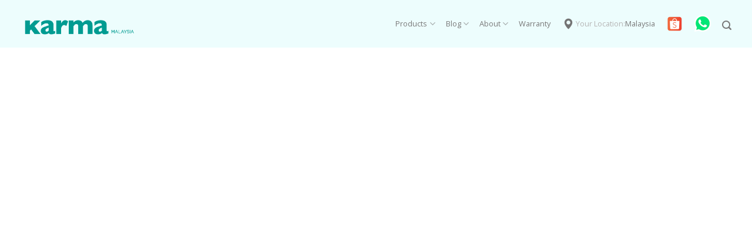

--- FILE ---
content_type: text/html; charset=UTF-8
request_url: https://my.karmamedical.com/ergo-lite-lightweight-campaign/
body_size: 60270
content:

<!DOCTYPE html>
<html dir="ltr" lang="en-US" prefix="og: https://ogp.me/ns#" class="loading-site no-js">
<head><meta charset="UTF-8" /><script>if(navigator.userAgent.match(/MSIE|Internet Explorer/i)||navigator.userAgent.match(/Trident\/7\..*?rv:11/i)){var href=document.location.href;if(!href.match(/[?&]nowprocket/)){if(href.indexOf("?")==-1){if(href.indexOf("#")==-1){document.location.href=href+"?nowprocket=1"}else{document.location.href=href.replace("#","?nowprocket=1#")}}else{if(href.indexOf("#")==-1){document.location.href=href+"&nowprocket=1"}else{document.location.href=href.replace("#","&nowprocket=1#")}}}}</script><script>(()=>{class RocketLazyLoadScripts{constructor(){this.v="1.2.6",this.triggerEvents=["keydown","mousedown","mousemove","touchmove","touchstart","touchend","wheel"],this.userEventHandler=this.t.bind(this),this.touchStartHandler=this.i.bind(this),this.touchMoveHandler=this.o.bind(this),this.touchEndHandler=this.h.bind(this),this.clickHandler=this.u.bind(this),this.interceptedClicks=[],this.interceptedClickListeners=[],this.l(this),window.addEventListener("pageshow",(t=>{this.persisted=t.persisted,this.everythingLoaded&&this.m()})),this.CSPIssue=sessionStorage.getItem("rocketCSPIssue"),document.addEventListener("securitypolicyviolation",(t=>{this.CSPIssue||"script-src-elem"!==t.violatedDirective||"data"!==t.blockedURI||(this.CSPIssue=!0,sessionStorage.setItem("rocketCSPIssue",!0))})),document.addEventListener("DOMContentLoaded",(()=>{this.k()})),this.delayedScripts={normal:[],async:[],defer:[]},this.trash=[],this.allJQueries=[]}p(t){document.hidden?t.t():(this.triggerEvents.forEach((e=>window.addEventListener(e,t.userEventHandler,{passive:!0}))),window.addEventListener("touchstart",t.touchStartHandler,{passive:!0}),window.addEventListener("mousedown",t.touchStartHandler),document.addEventListener("visibilitychange",t.userEventHandler))}_(){this.triggerEvents.forEach((t=>window.removeEventListener(t,this.userEventHandler,{passive:!0}))),document.removeEventListener("visibilitychange",this.userEventHandler)}i(t){"HTML"!==t.target.tagName&&(window.addEventListener("touchend",this.touchEndHandler),window.addEventListener("mouseup",this.touchEndHandler),window.addEventListener("touchmove",this.touchMoveHandler,{passive:!0}),window.addEventListener("mousemove",this.touchMoveHandler),t.target.addEventListener("click",this.clickHandler),this.L(t.target,!0),this.S(t.target,"onclick","rocket-onclick"),this.C())}o(t){window.removeEventListener("touchend",this.touchEndHandler),window.removeEventListener("mouseup",this.touchEndHandler),window.removeEventListener("touchmove",this.touchMoveHandler,{passive:!0}),window.removeEventListener("mousemove",this.touchMoveHandler),t.target.removeEventListener("click",this.clickHandler),this.L(t.target,!1),this.S(t.target,"rocket-onclick","onclick"),this.M()}h(){window.removeEventListener("touchend",this.touchEndHandler),window.removeEventListener("mouseup",this.touchEndHandler),window.removeEventListener("touchmove",this.touchMoveHandler,{passive:!0}),window.removeEventListener("mousemove",this.touchMoveHandler)}u(t){t.target.removeEventListener("click",this.clickHandler),this.L(t.target,!1),this.S(t.target,"rocket-onclick","onclick"),this.interceptedClicks.push(t),t.preventDefault(),t.stopPropagation(),t.stopImmediatePropagation(),this.M()}O(){window.removeEventListener("touchstart",this.touchStartHandler,{passive:!0}),window.removeEventListener("mousedown",this.touchStartHandler),this.interceptedClicks.forEach((t=>{t.target.dispatchEvent(new MouseEvent("click",{view:t.view,bubbles:!0,cancelable:!0}))}))}l(t){EventTarget.prototype.addEventListenerWPRocketBase=EventTarget.prototype.addEventListener,EventTarget.prototype.addEventListener=function(e,i,o){"click"!==e||t.windowLoaded||i===t.clickHandler||t.interceptedClickListeners.push({target:this,func:i,options:o}),(this||window).addEventListenerWPRocketBase(e,i,o)}}L(t,e){this.interceptedClickListeners.forEach((i=>{i.target===t&&(e?t.removeEventListener("click",i.func,i.options):t.addEventListener("click",i.func,i.options))})),t.parentNode!==document.documentElement&&this.L(t.parentNode,e)}D(){return new Promise((t=>{this.P?this.M=t:t()}))}C(){this.P=!0}M(){this.P=!1}S(t,e,i){t.hasAttribute&&t.hasAttribute(e)&&(event.target.setAttribute(i,event.target.getAttribute(e)),event.target.removeAttribute(e))}t(){this._(this),"loading"===document.readyState?document.addEventListener("DOMContentLoaded",this.R.bind(this)):this.R()}k(){let t=[];document.querySelectorAll("script[type=rocketlazyloadscript][data-rocket-src]").forEach((e=>{let i=e.getAttribute("data-rocket-src");if(i&&!i.startsWith("data:")){0===i.indexOf("//")&&(i=location.protocol+i);try{const o=new URL(i).origin;o!==location.origin&&t.push({src:o,crossOrigin:e.crossOrigin||"module"===e.getAttribute("data-rocket-type")})}catch(t){}}})),t=[...new Map(t.map((t=>[JSON.stringify(t),t]))).values()],this.T(t,"preconnect")}async R(){this.lastBreath=Date.now(),this.j(this),this.F(this),this.I(),this.W(),this.q(),await this.A(this.delayedScripts.normal),await this.A(this.delayedScripts.defer),await this.A(this.delayedScripts.async);try{await this.U(),await this.H(this),await this.J()}catch(t){console.error(t)}window.dispatchEvent(new Event("rocket-allScriptsLoaded")),this.everythingLoaded=!0,this.D().then((()=>{this.O()})),this.N()}W(){document.querySelectorAll("script[type=rocketlazyloadscript]").forEach((t=>{t.hasAttribute("data-rocket-src")?t.hasAttribute("async")&&!1!==t.async?this.delayedScripts.async.push(t):t.hasAttribute("defer")&&!1!==t.defer||"module"===t.getAttribute("data-rocket-type")?this.delayedScripts.defer.push(t):this.delayedScripts.normal.push(t):this.delayedScripts.normal.push(t)}))}async B(t){if(await this.G(),!0!==t.noModule||!("noModule"in HTMLScriptElement.prototype))return new Promise((e=>{let i;function o(){(i||t).setAttribute("data-rocket-status","executed"),e()}try{if(navigator.userAgent.indexOf("Firefox/")>0||""===navigator.vendor||this.CSPIssue)i=document.createElement("script"),[...t.attributes].forEach((t=>{let e=t.nodeName;"type"!==e&&("data-rocket-type"===e&&(e="type"),"data-rocket-src"===e&&(e="src"),i.setAttribute(e,t.nodeValue))})),t.text&&(i.text=t.text),i.hasAttribute("src")?(i.addEventListener("load",o),i.addEventListener("error",(function(){i.setAttribute("data-rocket-status","failed-network"),e()})),setTimeout((()=>{i.isConnected||e()}),1)):(i.text=t.text,o()),t.parentNode.replaceChild(i,t);else{const i=t.getAttribute("data-rocket-type"),s=t.getAttribute("data-rocket-src");i?(t.type=i,t.removeAttribute("data-rocket-type")):t.removeAttribute("type"),t.addEventListener("load",o),t.addEventListener("error",(i=>{this.CSPIssue&&i.target.src.startsWith("data:")?(console.log("WPRocket: data-uri blocked by CSP -> fallback"),t.removeAttribute("src"),this.B(t).then(e)):(t.setAttribute("data-rocket-status","failed-network"),e())})),s?(t.removeAttribute("data-rocket-src"),t.src=s):t.src="data:text/javascript;base64,"+window.btoa(unescape(encodeURIComponent(t.text)))}}catch(i){t.setAttribute("data-rocket-status","failed-transform"),e()}}));t.setAttribute("data-rocket-status","skipped")}async A(t){const e=t.shift();return e&&e.isConnected?(await this.B(e),this.A(t)):Promise.resolve()}q(){this.T([...this.delayedScripts.normal,...this.delayedScripts.defer,...this.delayedScripts.async],"preload")}T(t,e){var i=document.createDocumentFragment();t.forEach((t=>{const o=t.getAttribute&&t.getAttribute("data-rocket-src")||t.src;if(o&&!o.startsWith("data:")){const s=document.createElement("link");s.href=o,s.rel=e,"preconnect"!==e&&(s.as="script"),t.getAttribute&&"module"===t.getAttribute("data-rocket-type")&&(s.crossOrigin=!0),t.crossOrigin&&(s.crossOrigin=t.crossOrigin),t.integrity&&(s.integrity=t.integrity),i.appendChild(s),this.trash.push(s)}})),document.head.appendChild(i)}j(t){let e={};function i(i,o){return e[o].eventsToRewrite.indexOf(i)>=0&&!t.everythingLoaded?"rocket-"+i:i}function o(t,o){!function(t){e[t]||(e[t]={originalFunctions:{add:t.addEventListener,remove:t.removeEventListener},eventsToRewrite:[]},t.addEventListener=function(){arguments[0]=i(arguments[0],t),e[t].originalFunctions.add.apply(t,arguments)},t.removeEventListener=function(){arguments[0]=i(arguments[0],t),e[t].originalFunctions.remove.apply(t,arguments)})}(t),e[t].eventsToRewrite.push(o)}function s(e,i){let o=e[i];e[i]=null,Object.defineProperty(e,i,{get:()=>o||function(){},set(s){t.everythingLoaded?o=s:e["rocket"+i]=o=s}})}o(document,"DOMContentLoaded"),o(window,"DOMContentLoaded"),o(window,"load"),o(window,"pageshow"),o(document,"readystatechange"),s(document,"onreadystatechange"),s(window,"onload"),s(window,"onpageshow");try{Object.defineProperty(document,"readyState",{get:()=>t.rocketReadyState,set(e){t.rocketReadyState=e},configurable:!0}),document.readyState="loading"}catch(t){console.log("WPRocket DJE readyState conflict, bypassing")}}F(t){let e;function i(e){return t.everythingLoaded?e:e.split(" ").map((t=>"load"===t||0===t.indexOf("load.")?"rocket-jquery-load":t)).join(" ")}function o(o){function s(t){const e=o.fn[t];o.fn[t]=o.fn.init.prototype[t]=function(){return this[0]===window&&("string"==typeof arguments[0]||arguments[0]instanceof String?arguments[0]=i(arguments[0]):"object"==typeof arguments[0]&&Object.keys(arguments[0]).forEach((t=>{const e=arguments[0][t];delete arguments[0][t],arguments[0][i(t)]=e}))),e.apply(this,arguments),this}}o&&o.fn&&!t.allJQueries.includes(o)&&(o.fn.ready=o.fn.init.prototype.ready=function(e){return t.domReadyFired?e.bind(document)(o):document.addEventListener("rocket-DOMContentLoaded",(()=>e.bind(document)(o))),o([])},s("on"),s("one"),t.allJQueries.push(o)),e=o}o(window.jQuery),Object.defineProperty(window,"jQuery",{get:()=>e,set(t){o(t)}})}async H(t){const e=document.querySelector("script[data-webpack]");e&&(await async function(){return new Promise((t=>{e.addEventListener("load",t),e.addEventListener("error",t)}))}(),await t.K(),await t.H(t))}async U(){this.domReadyFired=!0;try{document.readyState="interactive"}catch(t){}await this.G(),document.dispatchEvent(new Event("rocket-readystatechange")),await this.G(),document.rocketonreadystatechange&&document.rocketonreadystatechange(),await this.G(),document.dispatchEvent(new Event("rocket-DOMContentLoaded")),await this.G(),window.dispatchEvent(new Event("rocket-DOMContentLoaded"))}async J(){try{document.readyState="complete"}catch(t){}await this.G(),document.dispatchEvent(new Event("rocket-readystatechange")),await this.G(),document.rocketonreadystatechange&&document.rocketonreadystatechange(),await this.G(),window.dispatchEvent(new Event("rocket-load")),await this.G(),window.rocketonload&&window.rocketonload(),await this.G(),this.allJQueries.forEach((t=>t(window).trigger("rocket-jquery-load"))),await this.G();const t=new Event("rocket-pageshow");t.persisted=this.persisted,window.dispatchEvent(t),await this.G(),window.rocketonpageshow&&window.rocketonpageshow({persisted:this.persisted}),this.windowLoaded=!0}m(){document.onreadystatechange&&document.onreadystatechange(),window.onload&&window.onload(),window.onpageshow&&window.onpageshow({persisted:this.persisted})}I(){const t=new Map;document.write=document.writeln=function(e){const i=document.currentScript;i||console.error("WPRocket unable to document.write this: "+e);const o=document.createRange(),s=i.parentElement;let n=t.get(i);void 0===n&&(n=i.nextSibling,t.set(i,n));const c=document.createDocumentFragment();o.setStart(c,0),c.appendChild(o.createContextualFragment(e)),s.insertBefore(c,n)}}async G(){Date.now()-this.lastBreath>45&&(await this.K(),this.lastBreath=Date.now())}async K(){return document.hidden?new Promise((t=>setTimeout(t))):new Promise((t=>requestAnimationFrame(t)))}N(){this.trash.forEach((t=>t.remove()))}static run(){const t=new RocketLazyLoadScripts;t.p(t)}}RocketLazyLoadScripts.run()})();</script>
	
	<link rel="profile" href="https://gmpg.org/xfn/11" />
	<link rel="pingback" href="https://my.karmamedical.com/xmlrpc.php" />

	<script type="rocketlazyloadscript">(function(html){html.className = html.className.replace(/\bno-js\b/,'js')})(document.documentElement);</script>
<title>The Lightest Wheelchair in Malaysia! Ergo Lite Series | KARMA Medical Malaysia</title><style id="perfmatters-used-css">@keyframes spin{0%{transform:rotate(0deg);}100%{transform:rotate(360deg);}}@keyframes fadeIn{0%{opacity:0;}100%{opacity:1;}}@font-face{font-display:swap;font-family:"s11-fp";src:url("https://my.karmamedical.com/wp-content/cache/min/1/wp-content/plugins/formidable/css/../../../../../../../plugins/formidable/fonts/s11-fp.ttf?v=7") format("truetype"),url("https://my.karmamedical.com/wp-content/cache/min/1/wp-content/plugins/formidable/css/../../../../../../../plugins/formidable/fonts/s11-fp.woff?v=7") format("woff"),url("https://my.karmamedical.com/wp-content/cache/min/1/wp-content/plugins/formidable/css/../../../../../../../plugins/formidable/fonts/s11-fp.svg?v=7#s11-fp") format("svg");font-weight:400;font-style:normal;}@-webkit-keyframes passing-through{0%{opacity:0;-webkit-transform:translateY(40px);-moz-transform:translateY(40px);-ms-transform:translateY(40px);-o-transform:translateY(40px);transform:translateY(40px);}30%,70%{opacity:1;-webkit-transform:translateY(0);-moz-transform:translateY(0);-ms-transform:translateY(0);-o-transform:translateY(0);transform:translateY(0);}100%{opacity:0;-webkit-transform:translateY(-40px);-moz-transform:translateY(-40px);-ms-transform:translateY(-40px);-o-transform:translateY(-40px);transform:translateY(-40px);}}@-moz-keyframes passing-through{0%{opacity:0;-webkit-transform:translateY(40px);-moz-transform:translateY(40px);-ms-transform:translateY(40px);-o-transform:translateY(40px);transform:translateY(40px);}30%,70%{opacity:1;-webkit-transform:translateY(0);-moz-transform:translateY(0);-ms-transform:translateY(0);-o-transform:translateY(0);transform:translateY(0);}100%{opacity:0;-webkit-transform:translateY(-40px);-moz-transform:translateY(-40px);-ms-transform:translateY(-40px);-o-transform:translateY(-40px);transform:translateY(-40px);}}@keyframes passing-through{0%{opacity:0;-webkit-transform:translateY(40px);-moz-transform:translateY(40px);-ms-transform:translateY(40px);-o-transform:translateY(40px);transform:translateY(40px);}30%,70%{opacity:1;-webkit-transform:translateY(0);-moz-transform:translateY(0);-ms-transform:translateY(0);-o-transform:translateY(0);transform:translateY(0);}100%{opacity:0;-webkit-transform:translateY(-40px);-moz-transform:translateY(-40px);-ms-transform:translateY(-40px);-o-transform:translateY(-40px);transform:translateY(-40px);}}@-webkit-keyframes slide-in{0%{opacity:0;-webkit-transform:translateY(40px);-moz-transform:translateY(40px);-ms-transform:translateY(40px);-o-transform:translateY(40px);transform:translateY(40px);}30%{opacity:1;-webkit-transform:translateY(0);-moz-transform:translateY(0);-ms-transform:translateY(0);-o-transform:translateY(0);transform:translateY(0);}}@-moz-keyframes slide-in{0%{opacity:0;-webkit-transform:translateY(40px);-moz-transform:translateY(40px);-ms-transform:translateY(40px);-o-transform:translateY(40px);transform:translateY(40px);}30%{opacity:1;-webkit-transform:translateY(0);-moz-transform:translateY(0);-ms-transform:translateY(0);-o-transform:translateY(0);transform:translateY(0);}}@keyframes slide-in{0%{opacity:0;-webkit-transform:translateY(40px);-moz-transform:translateY(40px);-ms-transform:translateY(40px);-o-transform:translateY(40px);transform:translateY(40px);}30%{opacity:1;-webkit-transform:translateY(0);-moz-transform:translateY(0);-ms-transform:translateY(0);-o-transform:translateY(0);transform:translateY(0);}}@font-face{font-display:swap;font-family:"Glyphicons Halflings";src:url("https://my.karmamedical.com/wp-content/cache/min/1/wp-content/plugins/content-views-query-and-display-post-page/public/assets/css/../../../../../../../../../plugins/content-views-query-and-display-post-page/public/assets/fonts/glyphicons-halflings-regular.eot");src:url("https://my.karmamedical.com/wp-content/cache/min/1/wp-content/plugins/content-views-query-and-display-post-page/public/assets/css/../../../../../../../../../plugins/content-views-query-and-display-post-page/public/assets/fonts/glyphicons-halflings-regular.eot?#iefix") format("embedded-opentype"),url("https://my.karmamedical.com/wp-content/cache/min/1/wp-content/plugins/content-views-query-and-display-post-page/public/assets/css/../../../../../../../../../plugins/content-views-query-and-display-post-page/public/assets/fonts/glyphicons-halflings-regular.woff2") format("woff2"),url("https://my.karmamedical.com/wp-content/cache/min/1/wp-content/plugins/content-views-query-and-display-post-page/public/assets/css/../../../../../../../../../plugins/content-views-query-and-display-post-page/public/assets/fonts/glyphicons-halflings-regular.woff") format("woff"),url("https://my.karmamedical.com/wp-content/cache/min/1/wp-content/plugins/content-views-query-and-display-post-page/public/assets/css/../../../../../../../../../plugins/content-views-query-and-display-post-page/public/assets/fonts/glyphicons-halflings-regular.ttf") format("truetype"),url("https://my.karmamedical.com/wp-content/cache/min/1/wp-content/plugins/content-views-query-and-display-post-page/public/assets/css/../../../../../../../../../plugins/content-views-query-and-display-post-page/public/assets/fonts/glyphicons-halflings-regular.svg#glyphicons_halflingsregular") format("svg");}@-webkit-keyframes wobble-horizontal{16.65%{-webkit-transform:translateX(5px);transform:translateX(5px);}33.3%{-webkit-transform:translateX(-4px);transform:translateX(-4px);}49.95%{-webkit-transform:translateX(3px);transform:translateX(3px);}66.6%{-webkit-transform:translateX(-2px);transform:translateX(-2px);}83.25%{-webkit-transform:translateX(1px);transform:translateX(1px);}100%{-webkit-transform:translateX(0);transform:translateX(0);}}@keyframes wobble-horizontal{16.65%{-webkit-transform:translateX(5px);transform:translateX(5px);}33.3%{-webkit-transform:translateX(-4px);transform:translateX(-4px);}49.95%{-webkit-transform:translateX(3px);transform:translateX(3px);}66.6%{-webkit-transform:translateX(-2px);transform:translateX(-2px);}83.25%{-webkit-transform:translateX(1px);transform:translateX(1px);}100%{-webkit-transform:translateX(0);transform:translateX(0);}}.pt-cv-filter-bar .dropdown-toggle,[data-sftype=dropdown]{white-space:normal !important;}:where(.wp-block-button__link){box-shadow:none;text-decoration:none;border-radius:9999px;padding:calc(.667em + 2px) calc(1.333em + 2px);}:where(.wp-block-columns.has-background){padding:1.25em 2.375em;}:where(.wp-block-post-comments input[type=submit]){border:none;}.wp-block-embed.alignleft,.wp-block-embed.alignright,.wp-block[data-align=left]>[data-type="core/embed"],.wp-block[data-align=right]>[data-type="core/embed"]{max-width:360px;width:100%;}.wp-block-embed.alignleft .wp-block-embed__wrapper,.wp-block-embed.alignright .wp-block-embed__wrapper,.wp-block[data-align=left]>[data-type="core/embed"] .wp-block-embed__wrapper,.wp-block[data-align=right]>[data-type="core/embed"] .wp-block-embed__wrapper{min-width:280px;}.wp-block-cover .wp-block-embed{min-width:320px;min-height:240px;}.wp-block-embed{overflow-wrap:break-word;}.wp-block-embed figcaption{margin-top:.5em;margin-bottom:1em;}.wp-block-embed iframe{max-width:100%;}.wp-block-embed__wrapper{position:relative;}.wp-embed-responsive .wp-has-aspect-ratio .wp-block-embed__wrapper:before{content:"";display:block;padding-top:50%;}.wp-embed-responsive .wp-has-aspect-ratio iframe{position:absolute;top:0;right:0;bottom:0;left:0;height:100%;width:100%;}.wp-embed-responsive .wp-embed-aspect-21-9 .wp-block-embed__wrapper:before{padding-top:42.85%;}.wp-embed-responsive .wp-embed-aspect-18-9 .wp-block-embed__wrapper:before{padding-top:50%;}.wp-embed-responsive .wp-embed-aspect-16-9 .wp-block-embed__wrapper:before{padding-top:56.25%;}.wp-embed-responsive .wp-embed-aspect-4-3 .wp-block-embed__wrapper:before{padding-top:75%;}.wp-embed-responsive .wp-embed-aspect-1-1 .wp-block-embed__wrapper:before{padding-top:100%;}.wp-embed-responsive .wp-embed-aspect-9-16 .wp-block-embed__wrapper:before{padding-top:177.77%;}.wp-embed-responsive .wp-embed-aspect-1-2 .wp-block-embed__wrapper:before{padding-top:200%;}:where(.wp-block-file__button){border-radius:2em;padding:.5em 1em;}:where(.wp-block-file__button):is(a):active,:where(.wp-block-file__button):is(a):focus,:where(.wp-block-file__button):is(a):hover,:where(.wp-block-file__button):is(a):visited{box-shadow:none;color:#fff;opacity:.85;text-decoration:none;}ol,ul{box-sizing:border-box;}:where(.wp-block-navigation.has-background .wp-block-navigation-item a:not(.wp-element-button)),:where(.wp-block-navigation.has-background .wp-block-navigation-submenu a:not(.wp-element-button)),:where(.wp-block-navigation .wp-block-navigation__submenu-container .wp-block-navigation-item a:not(.wp-element-button)),:where(.wp-block-navigation .wp-block-navigation__submenu-container .wp-block-navigation-submenu a:not(.wp-element-button)){padding:.5em 1em;}@keyframes overlay-menu__fade-in-animation{0%{opacity:0;transform:translateY(.5em);}to{opacity:1;transform:translateY(0);}}:where(p.has-text-color:not(.has-link-color)) a{color:inherit;}:where(.wp-block-search__button){border:1px solid #ccc;padding:.375em .625em;}:where(.wp-block-search__button-inside .wp-block-search__inside-wrapper){padding:4px;border:1px solid #949494;}:where(.wp-block-search__button-inside .wp-block-search__inside-wrapper) :where(.wp-block-search__button){padding:.125em .5em;}:root{--wp--preset--font-size--normal:16px;--wp--preset--font-size--huge:42px;}.screen-reader-text{border:0;clip:rect(1px,1px,1px,1px);clip-path:inset(50%);height:1px;margin:-1px;overflow:hidden;padding:0;position:absolute;width:1px;word-wrap:normal !important;}.screen-reader-text:focus{background-color:#ddd;clip:auto !important;clip-path:none;color:#444;display:block;font-size:1em;height:auto;left:5px;line-height:normal;padding:15px 23px 14px;text-decoration:none;top:5px;width:auto;z-index:100000;}html :where(.has-border-color){border-style:solid;}html :where([style*=border-top-color]){border-top-style:solid;}html :where([style*=border-right-color]){border-right-style:solid;}html :where([style*=border-bottom-color]){border-bottom-style:solid;}html :where([style*=border-left-color]){border-left-style:solid;}html :where([style*=border-width]){border-style:solid;}html :where([style*=border-top-width]){border-top-style:solid;}html :where([style*=border-right-width]){border-right-style:solid;}html :where([style*=border-bottom-width]){border-bottom-style:solid;}html :where([style*=border-left-width]){border-left-style:solid;}html :where(img[class*=wp-image-]){height:auto;max-width:100%;}@-webkit-keyframes loading-fade{0%{opacity:.7;}50%{opacity:1;}to{opacity:.7;}}@keyframes loading-fade{0%{opacity:.7;}50%{opacity:1;}to{opacity:.7;}}@-webkit-keyframes loading-fade{0%{opacity:.7;}50%{opacity:1;}to{opacity:.7;}}@keyframes loading-fade{0%{opacity:.7;}50%{opacity:1;}to{opacity:.7;}}@-webkit-keyframes loading-fade{0%{opacity:.7;}50%{opacity:1;}to{opacity:.7;}}@keyframes loading-fade{0%{opacity:.7;}50%{opacity:1;}to{opacity:.7;}}@-webkit-keyframes loading-fade{0%{opacity:.7;}50%{opacity:1;}to{opacity:.7;}}@keyframes loading-fade{0%{opacity:.7;}50%{opacity:1;}to{opacity:.7;}}@-webkit-keyframes loading-fade{0%{opacity:.7;}50%{opacity:1;}to{opacity:.7;}}@keyframes loading-fade{0%{opacity:.7;}50%{opacity:1;}to{opacity:.7;}}@-webkit-keyframes loading-fade{0%{opacity:.7;}50%{opacity:1;}to{opacity:.7;}}@keyframes loading-fade{0%{opacity:.7;}50%{opacity:1;}to{opacity:.7;}}@-webkit-keyframes loading-fade{0%{opacity:.7;}50%{opacity:1;}to{opacity:.7;}}@keyframes loading-fade{0%{opacity:.7;}50%{opacity:1;}to{opacity:.7;}}@-webkit-keyframes loading-fade{0%{opacity:.7;}50%{opacity:1;}to{opacity:.7;}}@keyframes loading-fade{0%{opacity:.7;}50%{opacity:1;}to{opacity:.7;}}@-webkit-keyframes loading-fade{0%{opacity:.7;}50%{opacity:1;}to{opacity:.7;}}@keyframes loading-fade{0%{opacity:.7;}50%{opacity:1;}to{opacity:.7;}}@-webkit-keyframes loading-fade{0%{opacity:.7;}50%{opacity:1;}to{opacity:.7;}}@keyframes loading-fade{0%{opacity:.7;}50%{opacity:1;}to{opacity:.7;}}@-webkit-keyframes loading-fade{0%{opacity:.7;}50%{opacity:1;}to{opacity:.7;}}@keyframes loading-fade{0%{opacity:.7;}50%{opacity:1;}to{opacity:.7;}}@-webkit-keyframes loading-fade{0%{opacity:.7;}50%{opacity:1;}to{opacity:.7;}}@keyframes loading-fade{0%{opacity:.7;}50%{opacity:1;}to{opacity:.7;}}@-webkit-keyframes loading-fade{0%{opacity:.7;}50%{opacity:1;}to{opacity:.7;}}@keyframes loading-fade{0%{opacity:.7;}50%{opacity:1;}to{opacity:.7;}}@-webkit-keyframes loading-fade{0%{opacity:.7;}50%{opacity:1;}to{opacity:.7;}}@keyframes loading-fade{0%{opacity:.7;}50%{opacity:1;}to{opacity:.7;}}@-webkit-keyframes loading-fade{0%{opacity:.7;}50%{opacity:1;}to{opacity:.7;}}@keyframes loading-fade{0%{opacity:.7;}50%{opacity:1;}to{opacity:.7;}}@keyframes a{0%{transform:rotate(0deg);}to{transform:rotate(1 turn);}}@font-face{font-display:swap;font-family:"Font Awesome 5 Brands";font-style:normal;font-weight:400;src:url("https://my.karmamedical.com/wp-content/cache/min/1/wp-content/plugins/download-manager/assets/fontawesome/css/../../../../../../../../../plugins/download-manager/assets/fontawesome/webfonts/fa-brands-400.eot");src:url("https://my.karmamedical.com/wp-content/cache/min/1/wp-content/plugins/download-manager/assets/fontawesome/css/../../../../../../../../../plugins/download-manager/assets/fontawesome/webfonts/fa-brands-400.eot?#iefix") format("embedded-opentype"),url("https://my.karmamedical.com/wp-content/cache/min/1/wp-content/plugins/download-manager/assets/fontawesome/css/../../../../../../../../../plugins/download-manager/assets/fontawesome/webfonts/fa-brands-400.woff2") format("woff2"),url("https://my.karmamedical.com/wp-content/cache/min/1/wp-content/plugins/download-manager/assets/fontawesome/css/../../../../../../../../../plugins/download-manager/assets/fontawesome/webfonts/fa-brands-400.woff") format("woff"),url("https://my.karmamedical.com/wp-content/cache/min/1/wp-content/plugins/download-manager/assets/fontawesome/css/../../../../../../../../../plugins/download-manager/assets/fontawesome/webfonts/fa-brands-400.ttf") format("truetype"),url("https://my.karmamedical.com/wp-content/cache/min/1/wp-content/plugins/download-manager/assets/fontawesome/css/../../../../../../../../../plugins/download-manager/assets/fontawesome/webfonts/fa-brands-400.svg#fontawesome") format("svg");}@font-face{font-display:swap;font-family:"Font Awesome 5 Free";font-style:normal;font-weight:400;src:url("https://my.karmamedical.com/wp-content/cache/min/1/wp-content/plugins/download-manager/assets/fontawesome/css/../../../../../../../../../plugins/download-manager/assets/fontawesome/webfonts/fa-regular-400.eot");src:url("https://my.karmamedical.com/wp-content/cache/min/1/wp-content/plugins/download-manager/assets/fontawesome/css/../../../../../../../../../plugins/download-manager/assets/fontawesome/webfonts/fa-regular-400.eot?#iefix") format("embedded-opentype"),url("https://my.karmamedical.com/wp-content/cache/min/1/wp-content/plugins/download-manager/assets/fontawesome/css/../../../../../../../../../plugins/download-manager/assets/fontawesome/webfonts/fa-regular-400.woff2") format("woff2"),url("https://my.karmamedical.com/wp-content/cache/min/1/wp-content/plugins/download-manager/assets/fontawesome/css/../../../../../../../../../plugins/download-manager/assets/fontawesome/webfonts/fa-regular-400.woff") format("woff"),url("https://my.karmamedical.com/wp-content/cache/min/1/wp-content/plugins/download-manager/assets/fontawesome/css/../../../../../../../../../plugins/download-manager/assets/fontawesome/webfonts/fa-regular-400.ttf") format("truetype"),url("https://my.karmamedical.com/wp-content/cache/min/1/wp-content/plugins/download-manager/assets/fontawesome/css/../../../../../../../../../plugins/download-manager/assets/fontawesome/webfonts/fa-regular-400.svg#fontawesome") format("svg");}@font-face{font-display:swap;font-family:"Font Awesome 5 Free";font-style:normal;font-weight:900;src:url("https://my.karmamedical.com/wp-content/cache/min/1/wp-content/plugins/download-manager/assets/fontawesome/css/../../../../../../../../../plugins/download-manager/assets/fontawesome/webfonts/fa-solid-900.eot");src:url("https://my.karmamedical.com/wp-content/cache/min/1/wp-content/plugins/download-manager/assets/fontawesome/css/../../../../../../../../../plugins/download-manager/assets/fontawesome/webfonts/fa-solid-900.eot?#iefix") format("embedded-opentype"),url("https://my.karmamedical.com/wp-content/cache/min/1/wp-content/plugins/download-manager/assets/fontawesome/css/../../../../../../../../../plugins/download-manager/assets/fontawesome/webfonts/fa-solid-900.woff2") format("woff2"),url("https://my.karmamedical.com/wp-content/cache/min/1/wp-content/plugins/download-manager/assets/fontawesome/css/../../../../../../../../../plugins/download-manager/assets/fontawesome/webfonts/fa-solid-900.woff") format("woff"),url("https://my.karmamedical.com/wp-content/cache/min/1/wp-content/plugins/download-manager/assets/fontawesome/css/../../../../../../../../../plugins/download-manager/assets/fontawesome/webfonts/fa-solid-900.ttf") format("truetype"),url("https://my.karmamedical.com/wp-content/cache/min/1/wp-content/plugins/download-manager/assets/fontawesome/css/../../../../../../../../../plugins/download-manager/assets/fontawesome/webfonts/fa-solid-900.svg#fontawesome") format("svg");}@-webkit-keyframes progress-bar-stripes{from{background-position:1rem 0;}to{background-position:0 0;}}@keyframes progress-bar-stripes{from{background-position:1rem 0;}to{background-position:0 0;}}@-webkit-keyframes spinner-border{to{-webkit-transform:rotate(360deg);transform:rotate(360deg);}}@keyframes spinner-border{to{-webkit-transform:rotate(360deg);transform:rotate(360deg);}}@-webkit-keyframes spinner-grow{0%{-webkit-transform:scale(0);transform:scale(0);}50%{opacity:1;}}@keyframes spinner-grow{0%{-webkit-transform:scale(0);transform:scale(0);}50%{opacity:1;}}@media print{@page{size:a3;}}@keyframes spin{from{-webkit-transform:rotate(0deg);-moz-transform:rotate(0deg);-o-transform:rotate(0deg);-ms-transform:rotate(0deg);transform:rotate(0deg);}to{-webkit-transform:rotate(359deg);-moz-transform:rotate(359deg);-o-transform:rotate(359deg);-ms-transform:rotate(359deg);transform:rotate(359deg);}}@-moz-keyframes spin{from{-moz-transform:rotate(0deg);transform:rotate(0deg);}to{-moz-transform:rotate(359deg);transform:rotate(359deg);}}@-webkit-keyframes spin{from{-webkit-transform:rotate(0deg);transform:rotate(0deg);}to{-webkit-transform:rotate(359deg);transform:rotate(359deg);}}@-ms-keyframes spin{from{-ms-transform:rotate(0deg);transform:rotate(0deg);}to{-ms-transform:rotate(359deg);transform:rotate(359deg);}}@-o-keyframes spin{from{-o-transform:rotate(0deg);transform:rotate(0deg);}to{-o-transform:rotate(359deg);transform:rotate(359deg);}}@font-face{font-display:swap;font-family:"revicons";src:url("https://my.karmamedical.com/wp-content/cache/min/1/wp-content/plugins/revslider/public/assets/css/../../../../../../../../../plugins/revslider/public/assets/fonts/revicons/revicons.eot?5510888");src:url("https://my.karmamedical.com/wp-content/cache/min/1/wp-content/plugins/revslider/public/assets/css/../../../../../../../../../plugins/revslider/public/assets/fonts/revicons/revicons.eot?5510888#iefix") format("embedded-opentype"),url("https://my.karmamedical.com/wp-content/cache/min/1/wp-content/plugins/revslider/public/assets/css/../../../../../../../../../plugins/revslider/public/assets/fonts/revicons/revicons.woff?5510888") format("woff"),url("https://my.karmamedical.com/wp-content/cache/min/1/wp-content/plugins/revslider/public/assets/css/../../../../../../../../../plugins/revslider/public/assets/fonts/revicons/revicons.ttf?5510888") format("truetype"),url("https://my.karmamedical.com/wp-content/cache/min/1/wp-content/plugins/revslider/public/assets/css/../../../../../../../../../plugins/revslider/public/assets/fonts/revicons/revicons.svg?5510888#revicons") format("svg");font-weight:400;font-style:normal;}[class^="revicon-"]:before,[class*=" revicon-"]:before{font-family:"revicons";font-style:normal;font-weight:400;speak:none;display:inline-block;text-decoration:inherit;width:1em;margin-right:.2em;text-align:center;font-variant:normal;text-transform:none;line-height:1em;margin-left:.2em;}@keyframes rev-ani-mouse{0%{opacity:1;top:29%;}15%{opacity:1;top:50%;}50%{opacity:0;top:50%;}100%{opacity:0;top:29%;}}@keyframes tp-rotateplane{0%{transform:perspective(120px) rotateX(0deg) rotateY(0deg);}50%{transform:perspective(120px) rotateX(-180.1deg) rotateY(0deg);}100%{transform:perspective(120px) rotateX(-180deg) rotateY(-179.9deg);}}@keyframes tp-scaleout{0%{transform:scale(0);}100%{transform:scale(1);opacity:0;}}@keyframes tp-bouncedelay{0%,80%,100%{transform:scale(0);}40%{transform:scale(1);}}@keyframes tp-rotate{100%{transform:rotate(360deg);}}@keyframes tp-bounce{0%,100%{transform:scale(0);}50%{transform:scale(1);}}@font-face{font-display:swap;font-family:"FontAwesome";src:url("https://my.karmamedical.com/wp-content/cache/min/1/wp-content/plugins/wonderplugin-tabs/font-awesome/css/../../../../../../../../plugins/wonderplugin-tabs/font-awesome/fonts/fontawesome-webfont.eot?v=4.7.0");src:url("https://my.karmamedical.com/wp-content/cache/min/1/wp-content/plugins/wonderplugin-tabs/font-awesome/css/../../../../../../../../plugins/wonderplugin-tabs/font-awesome/fonts/fontawesome-webfont.eot?#iefix&v=4.7.0") format("embedded-opentype"),url("https://my.karmamedical.com/wp-content/cache/min/1/wp-content/plugins/wonderplugin-tabs/font-awesome/css/../../../../../../../../plugins/wonderplugin-tabs/font-awesome/fonts/fontawesome-webfont.woff2?v=4.7.0") format("woff2"),url("https://my.karmamedical.com/wp-content/cache/min/1/wp-content/plugins/wonderplugin-tabs/font-awesome/css/../../../../../../../../plugins/wonderplugin-tabs/font-awesome/fonts/fontawesome-webfont.woff?v=4.7.0") format("woff"),url("https://my.karmamedical.com/wp-content/cache/min/1/wp-content/plugins/wonderplugin-tabs/font-awesome/css/../../../../../../../../plugins/wonderplugin-tabs/font-awesome/fonts/fontawesome-webfont.ttf?v=4.7.0") format("truetype"),url("https://my.karmamedical.com/wp-content/cache/min/1/wp-content/plugins/wonderplugin-tabs/font-awesome/css/../../../../../../../../plugins/wonderplugin-tabs/font-awesome/fonts/fontawesome-webfont.svg?v=4.7.0#fontawesomeregular") format("svg");font-weight:400;font-style:normal;}.pull-right{float:right;}.pull-left{float:left;}@-webkit-keyframes fa-spin{0%{-webkit-transform:rotate(0deg);transform:rotate(0deg);}100%{-webkit-transform:rotate(359deg);transform:rotate(359deg);}}@keyframes fa-spin{0%{-webkit-transform:rotate(0deg);transform:rotate(0deg);}100%{-webkit-transform:rotate(359deg);transform:rotate(359deg);}}@-ms-viewport{width:device-width;}@font-face{font-display:swap;font-family:"FontAwesome";src:url("https://maxcdn.bootstrapcdn.com/font-awesome/4.5.0/css/../fonts/fontawesome-webfont.eot?v=4.5.0");src:url("https://maxcdn.bootstrapcdn.com/font-awesome/4.5.0/css/../fonts/fontawesome-webfont.eot?#iefix&v=4.5.0") format("embedded-opentype"),url("https://maxcdn.bootstrapcdn.com/font-awesome/4.5.0/css/../fonts/fontawesome-webfont.woff2?v=4.5.0") format("woff2"),url("https://maxcdn.bootstrapcdn.com/font-awesome/4.5.0/css/../fonts/fontawesome-webfont.woff?v=4.5.0") format("woff"),url("https://maxcdn.bootstrapcdn.com/font-awesome/4.5.0/css/../fonts/fontawesome-webfont.ttf?v=4.5.0") format("truetype"),url("https://maxcdn.bootstrapcdn.com/font-awesome/4.5.0/css/../fonts/fontawesome-webfont.svg?v=4.5.0#fontawesomeregular") format("svg");font-weight:400;font-style:normal;}.pull-right{float:right;}.pull-left{float:left;}@-webkit-keyframes fa-spin{0%{-webkit-transform:rotate(0deg);transform:rotate(0deg);}100%{-webkit-transform:rotate(359deg);transform:rotate(359deg);}}@keyframes fa-spin{0%{-webkit-transform:rotate(0deg);transform:rotate(0deg);}100%{-webkit-transform:rotate(359deg);transform:rotate(359deg);}}@font-face{font-display:swap;font-family:"fl-icons";src:url("https://my.karmamedical.com/wp-content/cache/min/1/wp-content/themes/flatsome/assets/css/../../../../../../../../themes/flatsome/assets/css/icons/fl-icons.eot");src:url("https://my.karmamedical.com/wp-content/cache/min/1/wp-content/themes/flatsome/assets/css/../../../../../../../../themes/flatsome/assets/css/icons/fl-icons.eot#iefix") format("embedded-opentype"),url("https://my.karmamedical.com/wp-content/cache/min/1/wp-content/themes/flatsome/assets/css/../../../../../../../../themes/flatsome/assets/css/icons/fl-icons.woff2") format("woff2"),url("https://my.karmamedical.com/wp-content/cache/min/1/wp-content/themes/flatsome/assets/css/../../../../../../../../themes/flatsome/assets/css/icons/fl-icons.ttf") format("truetype"),url("https://my.karmamedical.com/wp-content/cache/min/1/wp-content/themes/flatsome/assets/css/../../../../../../../../themes/flatsome/assets/css/icons/fl-icons.woff") format("woff"),url("https://my.karmamedical.com/wp-content/cache/min/1/wp-content/themes/flatsome/assets/css/../../../../../../../../themes/flatsome/assets/css/icons/fl-icons.svg#fl-icons") format("svg");}@font-face{font-family:TablePress;src:url("[data-uri]") format("woff2"),url("//www.karmamedical.my/wp-content/plugins/tablepress/css/tablepress.woff") format("woff");font-weight:400;font-style:normal;font-display:swap;}html{font-family:sans-serif;-ms-text-size-adjust:100%;-webkit-text-size-adjust:100%;}body{margin:0;}article,aside,details,figcaption,figure,footer,header,main,menu,nav,section,summary{display:block;}audio,canvas,progress,video{display:inline-block;}template,[hidden]{display:none;}a{background-color:transparent;}a:active,a:hover{outline-width:0;}b,strong{font-weight:inherit;}b,strong{font-weight:bolder;}mark{background-color:#ff0;color:#000;}img{border-style:none;}button,input,select,textarea{font:inherit;}button,input,select{overflow:visible;}button,select{text-transform:none;}button,[type="button"],[type="reset"],[type="submit"]{cursor:pointer;}[disabled]{cursor:default;}button,html [type="button"],[type="reset"],[type="submit"]{-webkit-appearance:button;}button::-moz-focus-inner,input::-moz-focus-inner{border:0;padding:0;}button:-moz-focusring,input:-moz-focusring{outline:1px dotted ButtonText;}[type="checkbox"],[type="radio"]{box-sizing:border-box;padding:0;}[type="number"]::-webkit-inner-spin-button,[type="number"]::-webkit-outer-spin-button{height:auto;}[type="search"]{-webkit-appearance:textfield;}[type="search"]::-webkit-search-cancel-button,[type="search"]::-webkit-search-decoration{-webkit-appearance:none;}*,*:before,*:after{box-sizing:border-box;}html{box-sizing:border-box;background-attachment:fixed;}body{color:#777;scroll-behavior:smooth;-webkit-font-smoothing:antialiased;-moz-osx-font-smoothing:grayscale;}img{max-width:100%;height:auto;display:inline-block;vertical-align:middle;}p:empty{display:none;}a,button,input{-ms-touch-action:manipulation;touch-action:manipulation;}embed,iframe,object{max-width:100%;}.col,.gallery-item,.columns{position:relative;margin:0;padding:0 15px 30px;width:100%;}.col-inner{position:relative;margin-left:auto;margin-right:auto;width:100%;background-position:50% 50%;background-size:cover;background-repeat:no-repeat;-ms-flex:1 0 auto;flex:1 0 auto;}@media screen and (min-width:850px){.col:first-child .col-inner{margin-left:auto;margin-right:0;}.col+.col .col-inner{margin-right:auto;margin-left:0;}}@media screen and (max-width:549px){.small-col-first{-ms-flex-order:-1;order:-1;}}@media screen and (max-width:849px){.col{padding-bottom:30px;}}@media screen and (min-width:850px){.row-divided>.col+.col:not(.large-12){border-left:1px solid #ececec;}}.align-middle{-ms-flex-align:center !important;align-items:center !important;-ms-flex-item-align:center !important;-ms-grid-row-align:center !important;align-self:center !important;vertical-align:middle !important;}.align-center{-ms-flex-pack:center !important;justify-content:center !important;}.small-11{max-width:91.66667%;-ms-flex-preferred-size:91.66667%;flex-basis:91.66667%;}.small-12{max-width:100%;-ms-flex-preferred-size:100%;flex-basis:100%;}@media screen and (min-width:550px){.medium-4{max-width:33.33333%;-ms-flex-preferred-size:33.33333%;flex-basis:33.33333%;}.medium-6{max-width:50%;-ms-flex-preferred-size:50%;flex-basis:50%;}.medium-7{max-width:58.33333%;-ms-flex-preferred-size:58.33333%;flex-basis:58.33333%;}.medium-8{max-width:66.66667%;-ms-flex-preferred-size:66.66667%;flex-basis:66.66667%;}.medium-11{max-width:91.66667%;-ms-flex-preferred-size:91.66667%;flex-basis:91.66667%;}}@media screen and (min-width:850px){.large-4{max-width:33.33333%;-ms-flex-preferred-size:33.33333%;flex-basis:33.33333%;}.large-6{max-width:50%;-ms-flex-preferred-size:50%;flex-basis:50%;}.large-7{max-width:58.33333%;-ms-flex-preferred-size:58.33333%;flex-basis:58.33333%;}.large-8{max-width:66.66667%;-ms-flex-preferred-size:66.66667%;flex-basis:66.66667%;}.large-11{max-width:91.66667%;-ms-flex-preferred-size:91.66667%;flex-basis:91.66667%;}.large-12{max-width:100%;-ms-flex-preferred-size:100%;flex-basis:100%;}.gallery-columns-4 .gallery-item,.large-columns-4>.col,.large-columns-4 .flickity-slider>.col{max-width:25%;-ms-flex-preferred-size:25%;flex-basis:25%;}}body,.container,.full-width .ubermenu-nav,.container-width,.row{width:100%;margin-left:auto;margin-right:auto;}.container{padding-left:15px;padding-right:15px;}.container-width,.full-width .ubermenu-nav,.container,.row{max-width:1080px;}.row.row-collapse{max-width:1050px;}.row.row-large{max-width:1110px;}.flex-row{-js-display:flex;display:-ms-flexbox;display:flex;-ms-flex-flow:row nowrap;flex-flow:row nowrap;-ms-flex-align:center;align-items:center;-ms-flex-pack:justify;justify-content:space-between;width:100%;}.text-center .flex-row{-ms-flex-pack:center;justify-content:center;}.header .flex-row{height:100%;}.flex-col{max-height:100%;}.flex-grow{-ms-flex:1;flex:1;-ms-flex-negative:1;-ms-flex-preferred-size:auto !important;}.flex-left{margin-right:auto;}.flex-right{margin-left:auto;}@media (min-width:850px){.col2-set,.u-columns{-js-display:flex;display:-ms-flexbox;display:flex;}.col2-set>div+div,.u-columns>div+div{padding-left:30px;}}@media all and (-ms-high-contrast:none){.nav>li>a>i{top:-1px;}}.row,.gallery{width:100%;-js-display:flex;display:-ms-flexbox;display:flex;-ms-flex-flow:row wrap;flex-flow:row wrap;}.row>div:not(.col):not([class^="col-"]){width:100% !important;}.row .gallery,.row .row:not(.row-collapse),.container .row:not(.row-collapse),.lightbox-content .row:not(.row-collapse){padding-left:0;padding-right:0;margin-left:-15px;margin-right:-15px;width:auto;}.row .container{padding-left:0;padding-right:0;}.slider-wrapper+.row:not(.row-collapse),.banner-grid-wrapper+.row:not(.row-collapse),.banner+.row:not(.row-collapse),.section+.row:not(.row-collapse){margin-top:30px;}.row-full-width{max-width:100% !important;}.row-collapse{padding:0;}.row-collapse>.flickity-viewport>.flickity-slider>.col,.row-collapse>.col{padding:0 !important;}.row-collapse>.col .container{max-width:100%;}@media screen and (min-width:850px){.row-large{padding-left:0;padding-right:0;}.row .row-large:not(.row-collapse),.container .row-large:not(.row-collapse){margin-left:-30px;margin-right:-30px;margin-bottom:0;}.row-large>.flickity-viewport>.flickity-slider>.col,.row-large>.col{padding:0 30px 30px;margin-bottom:0;}}.section{padding:30px 0;position:relative;min-height:auto;width:100%;display:-ms-flexbox;display:flex;-ms-flex-flow:row;flex-flow:row;-ms-flex-align:center;align-items:center;}.section.dark{background-color:#666;}.section-bg{overflow:hidden;}.section-bg,.section-content{width:100%;}.section-content{z-index:1;}.has-parallax{overflow:hidden;}.container .section,.row .section{padding-left:30px;padding-right:30px;}.nav-dropdown{position:absolute;min-width:260px;max-height:0;z-index:9;padding:20px 0 20px;opacity:0;margin:0;transition:opacity .25s;box-shadow:1px 1px 15px rgba(0,0,0,.15);border:2px solid #ddd;color:#777;background-color:#fff;text-align:left;display:table;left:-99999px;}.dark.nav-dropdown{color:#f1f1f1;}.nav-dropdown:after{visibility:hidden;display:block;content:"";clear:both;height:0;}.nav-dropdown li{display:block;margin:0;vertical-align:top;}.nav-dropdown li ul{margin:0;padding:0;}.nav-dropdown>li.html{min-width:260px;}li.current-dropdown>.nav-dropdown,.next-prev-thumbs li.has-dropdown:hover>.nav-dropdown,.no-js li.has-dropdown:hover>.nav-dropdown{opacity:1;max-height:inherit;left:-15px;}.nav-right li.current-dropdown:last-child>.nav-dropdown,.nav-right li.has-dropdown:hover:last-child>.nav-dropdown{left:auto;right:-15px;}.nav-column li>a,.nav-dropdown>li>a{width:auto;display:block;padding:10px 20px;line-height:1.3;}.nav-column>li:last-child:not(.nav-dropdown-col)>a,.nav-dropdown>li:last-child:not(.nav-dropdown-col)>a{border-bottom:0 !important;}.nav-dropdown .menu-item-has-children>a,.nav-dropdown .title>a,.nav-dropdown .nav-dropdown-col>a{text-transform:uppercase;font-size:.8em;font-weight:bolder;color:#000;}.nav-dropdown-default .nav-column li>a,.nav-dropdown.nav-dropdown-default>li>a{padding-left:0;padding-right:0;margin:0 10px;border-bottom:1px solid #ececec;}.nav-dropdown-default{padding:20px;}.nav-dropdown-has-arrow li.has-dropdown:after,.nav-dropdown-has-arrow li.has-dropdown:before{bottom:-2px;z-index:10;opacity:0;left:50%;border:solid transparent;content:"";height:0;width:0;position:absolute;pointer-events:none;}.nav-dropdown-has-arrow li.has-dropdown:after{border-color:rgba(221,221,221,0);border-bottom-color:#fff;border-width:8px;margin-left:-8px;}.nav-dropdown-has-arrow li.has-dropdown:before{z-index:-999;border-bottom-color:#ddd;border-width:11px;margin-left:-11px;}.nav p{margin:0;padding-bottom:0;}.nav,.nav ul:not(.nav-dropdown){margin:0;padding:0;}.nav>li>a.button,.nav>li>button{margin-bottom:0;}.nav{width:100%;position:relative;display:inline-block;display:-ms-flexbox;display:flex;-ms-flex-flow:row wrap;flex-flow:row wrap;-ms-flex-align:center;align-items:center;}.nav>li{display:inline-block;list-style:none;margin:0;margin:0 7px;padding:0;position:relative;transition:background-color .3s;}.nav>li>a{padding:10px 0;display:inline-block;display:-ms-inline-flexbox;display:inline-flex;-ms-flex-wrap:wrap;flex-wrap:wrap;-ms-flex-align:center;align-items:center;}.html .nav>li>a{padding-top:0;padding-bottom:0;}.nav-left{-ms-flex-pack:start;justify-content:flex-start;}.nav-right{-ms-flex-pack:end;justify-content:flex-end;}.nav>li>a,.nav-dropdown>li>a,.nav-column>li>a{color:rgba(102,102,102,.85);transition:all .2s;}.nav-dropdown>li>a,.nav-column>li>a{display:block;}.nav>li>a:hover,.nav>li.active>a,.nav>li.current>a,.nav>li>a.active,.nav>li>a.current,.nav-dropdown li.active>a,.nav-column li.active>a,.nav-dropdown>li>a:hover,.nav-column li>a:hover{color:rgba(17,17,17,.85);}.nav li:first-child{margin-left:0 !important;}.nav li:last-child{margin-right:0 !important;}.nav-uppercase>li>a{letter-spacing:.02em;text-transform:uppercase;font-weight:bolder;}li.html .row,li.html form,li.html select,li.html input{margin:0;}li.html>.button{margin-bottom:0;}.nav:hover>li:not(:hover)>a:before{opacity:0;}.nav.nav-vertical{-ms-flex-flow:column;flex-flow:column;}.nav-vertical li{list-style:none;margin:0;width:100%;}.nav-vertical li li{font-size:1em;padding-left:.5em;}.nav-vertical>li{display:-ms-flexbox;display:flex;-ms-flex-flow:row wrap;flex-flow:row wrap;-ms-flex-align:center;align-items:center;}.nav-vertical>li ul{width:100%;}.nav-vertical li li.menu-item-has-children{margin-bottom:1em;}.nav-vertical>li>ul>li a,.nav-vertical>li>a{display:block;width:auto;-ms-flex-positive:1;flex-grow:1;}.nav-vertical li li.menu-item-has-children>a{color:#000;text-transform:uppercase;font-size:.8em;font-weight:bolder;}.nav-vertical>li.html{padding-top:1em;padding-bottom:1em;}.nav-vertical>li>ul li a{transition:color .2s;color:#666;}.nav-vertical>li>ul li a:hover{opacity:1;color:#111;}.nav-vertical>li>ul{margin:0 0 2em;padding-left:1em;}.nav .children{position:fixed;opacity:0;left:-99999px;transition:background-color .6s,transform .3s,opacity .3s;-ms-transform:translateX(-10px);transform:translateX(-10px);}.nav-sidebar.nav-vertical>li.menu-item.active,.nav-sidebar.nav-vertical>li.menu-item:hover{background-color:rgba(0,0,0,.05);}.nav-sidebar.nav-vertical>li+li{border-top:1px solid #ececec;}.dark .nav-sidebar.nav-vertical>li+li{border-color:rgba(255,255,255,.2);}.nav-vertical>li+li{border-top:1px solid #ececec;}.text-center .nav-vertical li{border:0;}.text-center.nav-vertical li li,.text-center .nav-vertical li li{padding-left:0;}.nav-vertical .social-icons,.nav-vertical .header-button{display:block;width:100%;}.banner{position:relative;background-color:#446084;width:100%;min-height:30px;}.banner-bg{overflow:hidden;}.banner-layers{max-height:100%;height:100%;position:relative;}@media (max-width:549px){.banner-layers{overflow:auto;-webkit-overflow-scrolling:touch;}}.banner-layers>*{position:absolute !important;}.dark .banner a{color:#fff;}.video-bg{object-fit:cover;object-position:50% 50%;font-family:"object-fit: cover; object-position: center center;";position:absolute;width:100%;height:100%;}@media (min-width:549px){.has-video .bg{display:none;}}.button,button,input[type='submit'],input[type='reset'],input[type='button']{position:relative;display:inline-block;background-color:transparent;text-transform:uppercase;font-size:.97em;letter-spacing:.03em;-ms-touch-action:none;touch-action:none;cursor:pointer;font-weight:bolder;text-align:center;color:currentColor;text-decoration:none;border:1px solid transparent;vertical-align:middle;border-radius:0;margin-top:0;margin-right:1em;text-shadow:none;line-height:2.4em;min-height:2.5em;padding:0 1.2em;max-width:100%;transition:transform .3s,border .3s,background .3s,box-shadow .3s,opacity .3s,color .3s;text-rendering:optimizeLegibility;box-sizing:border-box;}.button span{display:inline-block;line-height:1.6;}.button.is-outline{line-height:2.19em;}.nav>li>a.button:hover,.nav>li>a.button{padding-top:0;padding-bottom:0;}.nav>li>a.button:hover{color:#fff;}.button,input[type='submit'],input[type='submit'].button,input[type='reset'].button,input[type='button'].button{color:#fff;background-color:#446084;background-color:var(--primary-color);border-color:rgba(0,0,0,.05);}.button.is-outline,input[type='submit'].is-outline,input[type='reset'].is-outline,input[type='button'].is-outline{border:2px solid currentColor;background-color:transparent;}.dark .button.is-form:hover,.button:hover,input[type='submit']:hover,input[type='reset']:hover,input[type='button']:hover{outline:none;opacity:1;color:#fff;box-shadow:inset 0 0 0 100px rgba(0,0,0,.2);}.button.is-underline,.button.is-link{background-color:transparent !important;border-color:transparent !important;padding-left:.15em;padding-right:.15em;}.is-link,.is-underline{color:#666;}.dark .button.is-underline:hover,.dark .button.is-link:hover{color:#fff;opacity:.8;}.button.is-underline:hover,.button.is-link:hover{color:#333;box-shadow:none;}.dark .button,.dark input[type='submit'],.dark input[type='reset'],.dark input[type='button']{color:#fff;}.is-outline{color:silver;}.is-outline:hover{box-shadow:none !important;}input[type='submit'],input[type='submit'].button,input[type='submit'],.primary{background-color:#446084;}.primary.is-underline,.primary.is-link,.primary.is-outline{color:#446084;}.is-outline:hover,.primary.is-outline:hover{color:#fff;background-color:#446084;border-color:#446084;}.white{background-color:#fff !important;color:#666 !important;}.white.button.is-outline{background-color:transparent;color:currentColor !important;}.white.is-underline,.white.is-link,.white.is-outline{color:#fff !important;background-color:transparent !important;}.white.is-outline:hover{background-color:#fff !important;border-color:#fff;color:#666 !important;}.secondary,.checkout-button,.button.checkout,.button.alt{background-color:#d26e4b;}.secondary.is-underline,.secondary.is-link,.secondary.is-outline{color:#d26e4b;}.secondary.is-outline:hover{background-color:#d26e4b;border-color:#d26e4b;color:#fff;}a.primary:not(.button),a.secondary:not(.button){background-color:transparent;}.text-center .button:first-of-type{margin-left:0 !important;}.text-right .button:last-of-type,.text-center .button:last-of-type{margin-right:0 !important;}.button.disabled,button.disabled,.button[disabled],button[disabled]{opacity:.6;}.flex-col button,.flex-col .button,.flex-col input{margin-bottom:0;}.button br{display:none;}.is-divider{height:3px;display:block;background-color:rgba(0,0,0,.1);margin:1em 0 1em;width:100%;max-width:30px;}.widget .is-divider{margin-top:.66em;}.dark .is-divider{background-color:rgba(255,255,255,.3);}form{margin-bottom:0;}input[type='email'],input[type='date'],input[type='search'],input[type='number'],input[type='text'],input[type='tel'],input[type='url'],input[type='password'],textarea,select,.select-resize-ghost,.select2-container .select2-choice,.select2-container .select2-selection{box-sizing:border-box;border:1px solid #ddd;padding:0 .75em;height:2.507em;font-size:.97em;border-radius:0;max-width:100%;width:100%;vertical-align:middle;background-color:#fff;color:#333;box-shadow:inset 0 1px 2px rgba(0,0,0,.1);transition:color .3s,border .3s,background .3s,opacity .3s;}input[type='email'],input[type='search'],input[type='number'],input[type='url'],input[type='tel'],input[type='text'],textarea{-webkit-appearance:none;-moz-appearance:none;appearance:none;}input[type='email']:focus,input[type='search']:focus,input[type='number']:focus,input[type='tel']:focus,input[type='text']:focus,input[type='password']:focus,textarea:focus,select:focus{box-shadow:0 0 5px #ccc;opacity:1 !important;outline:0;color:#333;background-color:#fff;}label,legend{font-weight:700;display:block;font-size:.9em;margin-bottom:.4em;}input[type='checkbox'],input[type='radio']{display:inline;margin-right:10px;font-size:16px;}input[type='checkbox']+label,input[type='radio']+label{display:inline;}input:hover,textarea:hover,select:hover{box-shadow:inset 0 -1.8em 1em 0 rgba(0,0,0,0);}.icon-box .icon-box-img{margin-bottom:1em;max-width:100%;position:relative;}.slider>.icon-box,.flickity-slider>.icon-box{padding-right:3% !important;padding-left:3% !important;}.icon-box-img svg,.icon-box-img img{padding-top:.2em;width:100%;}.icon-box-left,.icon-box-right{-js-display:flex;display:-ms-flexbox;display:flex;-ms-flex-flow:row wrap;flex-flow:row wrap;width:100%;}.icon-box-left .icon-box-img,.icon-box-right .icon-box-img{-ms-flex:0 0 auto;flex:0 0 auto;margin-bottom:0;max-width:200px;}.icon-box-left .icon-box-text,.icon-box-right .icon-box-text{-ms-flex:1 1 0%;flex:1 1 0%;}.icon-box-left .icon-box-img+.icon-box-text{padding-left:1em;}.icon-box-center .icon-box-img{margin:0 auto 1em;}.links>li>a:before,i[class^="icon-"],i[class*=" icon-"]{font-family:"fl-icons" !important;speak:none !important;margin:0;padding:0;display:inline-block;font-style:normal !important;font-weight:normal !important;font-variant:normal !important;text-transform:none !important;position:relative;line-height:1.2;}.widget-title i{opacity:.35;margin-right:4px;}button i,.button i{vertical-align:middle;top:-1.5px;}button.icon:not(.button),a.icon:not(.button){font-family:sans-serif;margin-left:.25em;margin-right:.25em;font-size:1.2em;}.header a.icon:not(.button){margin-left:.3em;margin-right:.3em;}.button.icon{margin-left:.12em;margin-right:.12em;min-width:2.5em;padding-left:.6em;padding-right:.6em;display:inline-block;}.button.icon i{font-size:1.2em;}.button.icon i+span{padding-right:.5em;}.button.icon.is-small{border-width:1px;}.button.icon.is-small i{top:-1px;}.button.icon.circle{padding-left:0;padding-right:0;}.button.icon.circle>span{margin:0 8px;}.button.icon.circle>span+i{margin-left:-4px;}.button.icon.circle>i{margin:0 8px;}.button.icon.circle>i+span{margin-left:-4px;}.button.icon.circle>i:only-child{margin:0;}.nav>li>a>i{vertical-align:middle;transition:color .3s;font-size:20px;}.nav>li>a>i+span{margin-left:5px;}.nav>li>a>span+i{margin-left:5px;}.nav>li>a>i.icon-search{font-size:1.2em;}.nav>li>a>i.icon-menu{font-size:1.9em;}.nav>li.has-icon>a>i{min-width:1em;}.nav-vertical>li>a>i{font-size:16px;opacity:.6;top:-2px;}.button:not(.icon)>i{margin-left:-.15em;margin-right:.4em;}.button:not(.icon)>span+i{margin-right:-.15em;margin-left:.4em;}.has-dropdown .icon-angle-down{font-size:16px;margin-left:.2em;opacity:.6;}[data-icon-label]{position:relative;}[data-icon-label="0"]:after{display:none;}[data-icon-label]:after{content:attr(data-icon-label);position:absolute;font-style:normal;font-family:Arial,Sans-serif !important;top:-10px;right:-10px;font-weight:bolder;background-color:#d26e4b;box-shadow:1px 1px 3px 0 rgba(0,0,0,.3);font-size:11px;padding-left:2px;padding-right:2px;opacity:.9;line-height:17px;letter-spacing:-.5px;height:17px;min-width:17px;border-radius:99px;color:#fff;text-align:center;z-index:1;transition:transform .2s;}.button [data-icon-label]:after{top:-12px;right:-12px;}.reveal-icon i{width:1em;}.reveal-icon i,.reveal-icon span{display:inline-block;transition:opacity .3s,transform .3s;}.reveal-icon span{-ms-transform:translateX(.75em);transform:translateX(.75em);}.reveal-icon i+span{-ms-transform:translateX(-.75em);transform:translateX(-.75em);}.reveal-icon:hover>span{-ms-transform:translateX(0);transform:translateX(0);}.reveal-icon:not(:hover) i{opacity:0;}img{transition:opacity 1s;opacity:1;}.col-inner>.img:not(:last-child),.col>.img:not(:last-child){margin-bottom:1em;}.img{position:relative;}.img .img-inner{position:relative;overflow:hidden;}.img,.img img{width:100%;}.overlay{position:absolute;top:0;bottom:0;height:100%;left:-1px;right:-1px;background-color:rgba(0,0,0,.15);transition:transform .3s,opacity .6s;pointer-events:none;}img[data-lazy-srcset]:not(.lazyloaded),.lazy-load{height:0;padding-top:33%;opacity:.3;}.lightbox-content{background-color:#fff;max-width:875px;margin:0 auto;transform:translateZ(0);box-shadow:3px 3px 20px 0 rgba(0,0,0,.15);position:relative;}.lightbox-content .lightbox-inner{padding:30px 20px;}.mfp-hide{display:none !important;}.processing,.loading-spin{position:relative;}.processing:before,.loading-spin{content:"";margin:0 auto;font-size:10px;text-indent:-9999em;border-top:3px solid rgba(0,0,0,.1) !important;border-right:3px solid rgba(0,0,0,.1) !important;border-bottom:3px solid rgba(0,0,0,.1) !important;opacity:.8;border-left:3px solid #446084;animation:spin .6s infinite linear;border-radius:50%;width:30px;height:30px;pointer-events:none;}.box-image.processing:before,.dark .processing:before,.dark.processing:before,.dark.loading-spin,.dark .loading-spin{border-top:3px solid rgba(0,0,0,.1) !important;border-right:3px solid rgba(0,0,0,.1) !important;border-bottom:3px solid rgba(0,0,0,.1) !important;border-left:3px solid #fff !important;}.processing:before,.loading-spin.centered{position:absolute;top:50%;left:50%;margin-left:-15px;margin-top:-15px;z-index:99;}.loading-spin{border-radius:50%;width:30px;height:30px;}@keyframes spin{0%{transform:rotate(0deg);}100%{transform:rotate(360deg);}}.slider-wrapper{position:relative;}.slider>.img,.flickity-slider>.img,.slider-wrapper:last-child{margin-bottom:0;}.slider,.row-slider{position:relative;}.slider:not(.flickity-enabled){white-space:nowrap;overflow-y:hidden;overflow-x:scroll;width:auto;-ms-overflow-style:-ms-autohiding-scrollbar;}.row-slider::-webkit-scrollbar,.slider::-webkit-scrollbar{width:0px !important;height:0px !important;}.slider:not(.flickity-enabled)>*{display:inline-block !important;white-space:normal !important;vertical-align:top;}.slider:not(.flickity-enabled)>a{width:100%;}.slider>div:not(.col),.slider>a,.slider>p,.slider>a>img,.slider>img{width:100%;}label{color:#222;}.text-box{max-height:100%;}.text-box .text{position:relative;z-index:10;backface-visbility:hidden;}a{color:#334862;text-decoration:none;}a:focus,.button:focus,button:focus,input:focus{outline:none;}a.plain{color:currentColor;transition:color .3s,opacity .3s,transform .3s;}a:hover,a.remove:hover,a.icon-circle:hover{color:#000;}.dark a,.dark .widget a{color:currentColor;}.dark a:hover,.dark .widget a:hover{color:#fff;}ul{list-style:disc;}ol,ul{margin-top:0;padding:0;}ul ul,ul ol,ol ol,ol ul{margin:1.5em 0 1.5em 3em;}li{margin-bottom:.6em;}.entry-content ol li,.entry-summary ol li,.col-inner ol li,.entry-content ul li,.entry-summary ul li,.col-inner ul li{margin-left:1.3em;}.button,button,input,textarea,select,fieldset{margin-bottom:1em;}pre,blockquote,form,figure,p,dl,ul,ol{margin-bottom:1.3em;}form p{margin-bottom:.5em;}body{line-height:1.6;}h1,h2,h3,h4,h5,h6{color:#555;width:100%;margin-top:0;margin-bottom:.5em;text-rendering:optimizeSpeed;}.h1,h1{font-size:1.7em;line-height:1.3;}.h2,h2{font-size:1.6em;line-height:1.3;}.h3,h3{font-size:1.25em;}.h6,h6{font-size:.85em;opacity:.8;}@media (max-width:549px){h1{font-size:1.4em;}h2{font-size:1.2em;}h3{font-size:1em;}}h6 span{font-weight:400;font-weight:500;}h3 label{display:inline-block;margin-right:10px;}p{margin-top:0;}h1>span,h2>span,h3>span,h4>span,h5>span,h6>span,p.headline>span{-webkit-box-decoration-break:clone;box-decoration-break:clone;}.uppercase,h6,th,span.widget-title{line-height:1.05;letter-spacing:.05em;text-transform:uppercase;}span.widget-title{font-size:1em;font-weight:600;}.is-normal{font-weight:400;}.is-italic{font-style:italic !important;}.is-uppercase,.uppercase{line-height:1.2;text-transform:uppercase;}.is-large{font-size:1.15em;}.is-small,.is-small.button{font-size:.8em;}@media (max-width:549px){.is-large{font-size:1em;}}.banner .button{margin-top:.5em;margin-bottom:.5em;}.banner .is-divider,.banner .text-center .is-divider{margin-top:1em;margin-bottom:1em;}.banner h1{font-size:3.5em;}.banner h2{font-size:2.9em;}.banner h3{font-size:2em;}.banner h2,.banner h3,.banner h1{padding:0;font-weight:400;margin-top:.2em;margin-bottom:.2em;line-height:1;}.banner h6,.banner h5,.banner p{padding:0;margin-top:1em;margin-bottom:1em;}.line-height-small{line-height:1.4em;}[data-line-height="xs"]{line-height:.85 !important;}[data-line-height="s"]{line-height:1 !important;}[data-line-height="m"]{line-height:1.2 !important;}[data-line-height="l"]{line-height:1.4 !important;}[data-line-height="xl"]{line-height:1.6 !important;}.nav>li>a{font-size:.8em;}.nav>li.html{font-size:.85em;}.nav-size-large>li>a{font-size:1em;}.nav-spacing-xlarge>li{margin:0 13px;}[data-text-color="primary"]{color:#446084 !important;}[data-text-color="secondary"]{color:#d26e4b !important;}[data-text-color="alert"]{color:#b20000 !important;}[data-text-color="success"]{color:#7a9c59 !important;}[data-text-bg="primary"]{background-color:#446084;}[data-text-bg="secondary"]{background-color:#d26e4b;}[data-text-bg="alert"]{background-color:#b20000;}[data-text-bg="success"]{background-color:#7a9c59;}.container:after,.row:after,.clearfix:after,.clear:after{content:"";display:table;clear:both;}@media (max-width:549px){[data-show="hide-for-small"],.hide-for-small{display:none !important;}.small-text-center{text-align:center !important;width:100% !important;float:none !important;}}@media (min-width:550px){[data-show="show-for-small"],.show-for-small{display:none !important;}}@media (min-width:850px){[data-show="show-for-medium"],.show-for-medium{display:none !important;}}@media (max-width:849px){[data-show="hide-for-medium"],.hide-for-medium{display:none !important;}.medium-text-center .pull-left,.medium-text-center .pull-right{float:none;}.medium-text-center{text-align:center !important;width:100% !important;float:none !important;}}@media (min-width:850px){[data-show="hide-for-large"],.hide-for-large{display:none !important;}}.full-width,.expand{width:100% !important;max-width:100% !important;padding-left:0 !important;padding-right:0 !important;display:block;}.pull-right{float:"right";margin-right:0 !important;}.pull-left{float:"left";margin-left:0 !important;}.mb-0{margin-bottom:0 !important;}.pt-half{padding-top:15px;}.pb-0{padding-bottom:0 !important;}.first-reset *:first-child{margin-top:0;}.last-reset *:last-child{margin-bottom:0;}.text-left{text-align:left;}.text-center{text-align:center;}.text-right{text-align:right;}.text-center>div,.text-center>div>div,.text-center .is-divider,.text-center .star-rating,.text-center .is-star-rating{margin-left:auto;margin-right:auto;}.text-center .pull-right,.text-center .pull-left{float:none;}.text-right>div,.text-right>div>div,.text-right .is-divider,.text-right .star-rating,.text-right .is-star-rating{margin-left:auto;margin-right:0;}.relative{position:relative !important;}.absolute{position:absolute !important;}.fixed{position:fixed !important;z-index:12;}.bottom{bottom:0;}.fill{position:absolute;top:0;left:0;height:100%;right:0;bottom:0;padding:0 !important;margin:0 !important;}.pull-right{float:right;}.pull-left{float:left;}.bg-fill{background-size:cover !important;background-repeat:no-repeat !important;background-position:50% 50%;}.circle{border-radius:999px !important;object-fit:cover;}.circle img{border-radius:999px !important;object-fit:cover;}.hidden{display:none !important;visibility:hidden !important;}.z-1{z-index:21;}.z-top{z-index:9995;}.no-click{pointer-events:none;}.inline{display:inline;}@media (max-width:549px){.small-block{display:block;}}.inline-block{display:inline-block;}.inline-images img,img.inline{display:inline-block !important;}.no-scrollbar{-ms-overflow-style:-ms-autohiding-scrollbar;}.no-scrollbar::-webkit-scrollbar{width:0px !important;height:0px !important;}.screen-reader-text{clip:rect(1px,1px,1px,1px);position:absolute !important;height:1px;width:1px;overflow:hidden;}.screen-reader-text:focus{background-color:#f1f1f1;border-radius:3px;box-shadow:0 0 2px 2px rgba(0,0,0,.6);clip:auto !important;color:#21759b;display:block;font-size:14px;font-size:.875rem;font-weight:700;height:auto;left:5px;line-height:normal;padding:15px 23px 14px;text-decoration:none;top:5px;width:auto;z-index:100000;}@media screen and (max-width:549px){.x75{right:25%;}.x85{right:15%;}.x95{right:5%;}.x0{left:0%;}.x90{right:10%;}.x100{right:0%;}.y10{top:10%;}.y30{top:30%;}.y90{bottom:10%;}.y100{bottom:0%;}.y5{top:5%;}.y15{top:15%;}.y85{bottom:15%;}.y95{bottom:5%;}.x50{left:50%;-ms-transform:translateX(-50%);transform:translateX(-50%);}.y50{top:50.3%;-ms-transform:translateY(-50%);transform:translateY(-50%);}.y50.x50{-ms-transform:translate(-50%,-50%);transform:translate(-50%,-50%);}}@media screen and (min-width:550px) and (max-width:849px){.md-x85{right:15%;}.md-x95{right:5%;}.md-y15{top:15%;}.md-y85{bottom:15%;}.md-y95{bottom:5%;}.md-x0{left:0%;}.md-x100{right:0%;}.md-y30{top:30%;}.md-y90{bottom:10%;}.md-x50{left:50%;-ms-transform:translateX(-50%) !important;transform:translateX(-50%) !important;}.md-y50{top:50%;-ms-transform:translateY(-50%) !important;transform:translateY(-50%) !important;}.md-x50.md-y50{-ms-transform:translate(-50%,-50%) !important;transform:translate(-50%,-50%) !important;}}@media screen and (min-width:850px){.lg-x85{right:15%;}.lg-x95{right:5%;}.lg-y15{top:15%;}.lg-y85{bottom:15%;}.lg-y95{bottom:5%;}.lg-x0{left:0%;}.lg-x100{right:0%;}.lg-y30{top:30%;}.lg-y90{bottom:10%;}.lg-x50{left:50%;-ms-transform:translateX(-50%) !important;transform:translateX(-50%) !important;}.lg-y50{top:50%;-ms-transform:translateY(-50%) !important;transform:translateY(-50%) !important;}.lg-x50.lg-y50{-ms-transform:translate(-50%,-50%) !important;transform:translate(-50%,-50%) !important;}}.res-text{font-size:11px;}.small-11 .res-text{font-size:15px;}@media screen and (min-width:550px){.medium-1 .res-text,.medium-2 .res-text,.medium-3 .res-text,.medium-4 .res-text,.medium-5 .res-text,.medium-6 .res-text,.medium-7 .res-text{font-size:.8vw;}.medium-8 .res-text{font-size:.9vw;}.medium-11 .res-text{font-size:1.5vw;}.res-text{font-size:1.8vw;}}@media screen and (min-width:850px){.res-text{font-size:16px;}.large-4 .res-text{font-size:8.5px;}.large-6 .res-text{font-size:10px;}.large-7 .res-text{font-size:11px;}.large-8 .res-text{font-size:12px;}.large-11 .res-text{font-size:15px;}}[data-animate],.slider [data-animate]{will-change:filter,transform,opacity;-webkit-backface-visibility:hidden;animation-fill-mode:forwards;opacity:0 !important;transition:filter 1.3s,transform 1.6s,opacity .7s ease-in;}[data-animate="bounceInLeft"],[data-animate="bounceInUp"],[data-animate="bounceInDown"],[data-animate="bounceInRight"],.slider [data-animate="bounceInLeft"],.slider [data-animate="bounceInUp"],.slider [data-animate="bounceInDown"],.slider [data-animate="bounceInRight"]{transition:transform .8s cubic-bezier(0,.195,0,1.465),opacity .5s ease-in;}[data-animate="bounceInLeft"],.slider [data-animate="bounceInLeft"]{transform:translate3d(-300px,0,0);}[data-animate="blurIn"],.slider [data-animate="blurIn"]{filter:blur(15px);}[data-animate="fadeInLeft"],.slider [data-animate="fadeInLeft"]{transform:translate3d(-70px,0,0);}[data-animate="fadeInRight"],.slider [data-animate="fadeInRight"]{transform:translate3d(70px,0,0);}[data-animate="bounceInUp"],[data-animate="fadeInUp"],.slider [data-animate="bounceInUp"],.slider [data-animate="fadeInUp"]{transform:translate3d(0,70px,0);}[data-animate="bounceInRight"],.slider [data-animate="bounceInRight"]{transform:translate3d(300px,0,0);}[data-animate="bounceIn"],.slider [data-animate="bounceIn"]{-ms-transform:scale(1.3);transform:scale(1.3);}[data-animate="bounceInDown"],[data-animate="fadeInDown"],.slider [data-animate="bounceInDown"],.slider [data-animate="fadeInDown"]{transform:translate3d(0,-70px,0);}[data-animate="flipInY"],.slider [data-animate="flipInY"]{transform:perspective(400px) rotate3d(0,1,0,-90deg) translate3d(15px,0,0);-webkit-backface-visibility:visible;backface-visibility:visible;}[data-animate="flipInX"],.slider [data-animate="flipInX"]{transform:perspective(400px) rotate3d(1,0,0,90deg) translate3d(0,-15px,0);-webkit-backface-visibility:visible;backface-visibility:visible;}[data-animated="true"],.slider .is-selected [data-animated="true"],.row-slider.slider [data-animated="true"]{animation-delay:.1s;transform:translate3d(0,0,0) scale(1);opacity:1 !important;}[data-animate="none"],.slider [data-animate="none"]{opacity:1 !important;}[data-animated="true"][data-animate="blurIn"],.slider [data-animate="blurIn"][data-animated="true"]{filter:blur(0);}[data-animated="false"]{transition:none !important;}.has-shadow [data-animate],[data-animate]:hover{transition-delay:0s !important;}[data-animate-delay="100"]{transition-delay:.1s;}.nav-anim>li{transition:transform .3s,opacity .3s;-ms-transform:translateY(-15px);transform:translateY(-15px);opacity:0;}.nav-anim>li,.col+.col [data-animate],[data-animate-delay="200"],[data-animate]+[data-animate]{transition-delay:.2s;}.nav-anim>li+li,[data-animate-delay="300"]{transition-delay:.3s;}.nav-anim>li+li+li,.col+.col+.col [data-animate],[data-animate-delay="400"],[data-animate]+[data-animate]+[data-animate]{transition-delay:.4s;}.nav-anim>li+li+li+li,[data-animate-delay="500"]{transition-delay:.5s;}.nav-anim>li+li+li+li+li,.col+.col+.col+.col [data-animate],[data-animate-delay="600"],[data-animate]+[data-animate]+[data-animate]+[data-animate]{transition-delay:.6s;}.nav-anim>li+li+li+li+li+li,[data-animate-delay="700"]{transition-delay:.7s;}.nav-anim>li+li+li+li+li+li+li,.col+.col+.col+.col+.col [data-animate],[data-animate]+[data-animate]+[data-animate]+[data-animate]+[data-animate],[data-animate-delay="800"]{transition-delay:.8s;}.nav-anim>li+li+li+li+li+li+li+li,.col+.col+.col+.col+.col+.col [data-animate],[data-animate-delay="900"]{transition-delay:.9s;}.nav-anim>li+li+li+li+li+li+li+li+li,.col+.col+.col+.col+.col+.col+.col [data-animate],[data-animate-delay="1000"]{transition-delay:1s;}.row-box-shadow-1 .col-inner,.row-box-shadow-2 .col-inner,.row-box-shadow-3 .col-inner,.row-box-shadow-4 .col-inner,.row-box-shadow-5 .col-inner,.row-box-shadow-1-hover .col-inner,.row-box-shadow-2-hover .col-inner,.row-box-shadow-3-hover .col-inner,.row-box-shadow-4-hover .col-inner,.row-box-shadow-5-hover .col-inner,.box-shadow-1,.box-shadow-2,.box-shadow-3,.box-shadow-4,.box-shadow-5,.box-shadow-1-hover,.box-shadow-2-hover,.box-shadow-3-hover,.box-shadow-4-hover,.box-shadow-5-hover{transition:transform .3s,box-shadow .3s,background-color .3s,color .3s,opacity .3s;}.row-box-shadow-3 .col-inner,.row-box-shadow-3-hover .col-inner:hover,.box-shadow-3,.box-shadow-3-hover:hover{box-shadow:0 10px 20px rgba(0,0,0,.19),0 6px 6px rgba(0,0,0,.22);}.row-box-shadow-4 .col-inner,.row-box-shadow-4-hover .col-inner:hover,.box-shadow-4,.box-shadow-4-hover:hover{box-shadow:0 14px 28px rgba(0,0,0,.25),0 10px 10px rgba(0,0,0,.1);}.has-hover .bg,.has-hover [class*="image-"] img{transition:filter .6s,opacity .6s,transform .6s,box-shadow .3s;}.bg-zoom:hover .bg,.has-hover:hover .image-zoom img{-ms-transform:scale(1.1);transform:scale(1.1);}[data-parallax]:not(.parallax-active){opacity:0;}[data-parallax]{will-change:transform !important;}[data-parallax-container]{overflow:hidden;}[data-parallax]:not(.parallax-active) .bg{opacity:0;}.button.tooltip{opacity:1;}.dark,.dark p,.dark td{color:#f1f1f1;}.dark a.lead,.dark label,.dark .heading-font,.dark h1,.dark h2,.dark h3,.dark h4,.dark h5,.dark h6,.hover-dark:hover p,.hover-dark:hover h1,.hover-dark:hover h2,.hover-dark:hover h3,.hover-dark:hover h4,.hover-dark:hover h5,.hover-dark:hover h6,.hover-dark:hover a{color:#fff;}.nav-dark .is-outline,.dark .nav>li>a,.dark .nav>li.html,.dark .nav-vertical li li.menu-item-has-children>a,.dark .nav-vertical>li>ul li a,.nav-dropdown.dark>li>a,.nav-dropdown.dark .nav-column>li>a,.nav-dark .nav>li>a,.nav-dark .nav>li>button{color:rgba(255,255,255,.8);}.dark .nav>li>a:hover,.dark .nav>li.active>a,.dark .nav>li>a.active .nav-dark .nav>li.current>a,.nav-dark .nav>li>a:hover,.nav-dark .nav>li.active>a,.nav-dropdown.dark>li>a:hover,.nav-dropdown.dark .nav-column>li>a:hover,.nav-dark a.plain:hover,.nav-dark .nav>li>a.active{color:#fff;}.dark.nav-dropdown.nav-dropdown-bold>li.nav-dropdown-col,.dark.nav-dropdown.nav-dropdown-simple>li.nav-dropdown-col,.nav-dropdown.dark .nav-column>li>a,.nav-dropdown.dark>li>a,.nav-dark .nav>li.header-divider,.nav-dark .header-divider:after,.nav-dark .nav-divided>li+li>a:after{border-color:rgba(255,255,255,.2);}.dark .nav-vertical li li.menu-item-has-children>a,.nav-dark .nav-vertical li li.menu-item-has-children>a,.nav-dark .nav>li.html,.nav-dark .header-button{color:#fff;}html{overflow-x:hidden;}#wrapper,#main{background-color:#fff;position:relative;}#main.dark{background-color:#333;}.header,.header-wrapper{width:100%;z-index:30;position:relative;background-size:cover;background-position:50% 0;transition:background-color .3s,opacity .3s;}.header-bg-color{background-color:rgba(255,255,255,.9);}.header.show-on-scroll,.header.has-transparent,.header.transparent{position:absolute;}.header.show-on-scroll:not(.stuck),.header.transparent:not(.stuck){left:auto;right:auto;}.header.transparent .header-wrapper,.header.transparent .header-bg-image,.header.transparent .header-bg-color,.header.transparent .header-bottom{box-shadow:none;background-color:transparent;background-image:none !important;}.header-bg-image,.header-bg-color{background-position:50% 0;transition:background .4s;}.header-main{z-index:10;position:relative;}@keyframes stuckMoveDown{0%{transform:translateY(-100%);}100%{transform:translateY(0);}}@keyframes stuckFadeIn{0%{opacity:0;}100%{opacity:1;}}.header-wrapper:not(.stuck) .logo img{transition:max-height .5s;}.header-full-width .container{max-width:100% !important;}.wp-caption{margin-bottom:2em;max-width:100%;}.wp-caption .wp-caption-text{padding:.4em;font-size:.9em;background:rgba(0,0,0,.05);font-style:italic;}.widget{margin-bottom:1.5em;}.widget ul{margin:0;}.widget li{list-style:none;}ul.menu>li,.widget>ul>li{list-style:none;margin-bottom:.3em;text-align:left;margin:0;}ul.menu>li li,.widget>ul>li li{list-style:none;}ul.menu>li>a,ul.menu>li>span:first-child,.widget>ul>li>a,.widget>ul>li>span:first-child{display:inline-block;padding:6px 0;-ms-flex:1;flex:1;}ul.menu>li:before,.widget>ul>li:before{font-family:"fl-icons";display:inline-block;opacity:.6;margin-right:6px;}ul.menu>li li>a,.widget>ul>li li>a{font-size:.9em;padding:3px 0;display:inline-block;}ul.menu>li+li,.widget>ul>li+li{border-top:1px solid #ececec;}.dark ul.menu>li+li,.dark .widget>ul>li+li{border-color:rgba(255,255,255,.08);}ul.menu>li ul,.widget>ul>li ul{border-left:1px solid #ddd;margin:0 0 10px 3px;padding-left:15px;width:100%;display:none;}ul.menu>li ul li,.widget>ul>li ul li{border:0;margin:0;}.dark ul.menu>li ul,.dark .widget>ul>li ul{border-color:rgba(255,255,255,.08);}.dark ul.menu>li>a:hover,.dark ul.menu>li.active>a,.dark ul.menu>li.current-cat>a,.dark .widget>ul>li>a:hover,.dark .widget>ul>li.active>a,.dark .widget>ul>li.current-cat>a{color:#fff;}.footer-wrapper{width:100%;position:relative;}.footer{padding:30px 0 0;}.footer-1{background-color:#fff;}.footer-1,.footer-2{border-top:1px solid rgba(0,0,0,.05);}.footer-secondary{padding:7.5px 0;}.absolute-footer,html{background-color:#5b5b5b;}.footer ul{margin:0;}.absolute-footer{color:rgba(0,0,0,.5);padding:10px 0 15px;font-size:.9em;}.absolute-footer.dark{color:rgba(255,255,255,.5);}.absolute-footer.fixed{left:0;right:0;bottom:0;padding:7.5px 15px;z-index:101;color:#fff;background-color:transparent;text-shadow:1px 1px 1px rgba(0,0,0,.7);}.absolute-footer ul{padding-bottom:5px;opacity:.8;border-bottom:1px solid #ddd;}.absolute-footer.dark ul{border-color:rgba(255,255,255,.08);}.absolute-footer.text-center ul{border:0;padding-top:5px;}.back-to-top{margin:0;opacity:0;bottom:20px;right:20px;pointer-events:none;-ms-transform:translateY(30%);transform:translateY(30%);}.logo{line-height:1;margin:0;}.logo a{text-decoration:none;display:block;color:#446084;font-size:32px;text-transform:uppercase;font-weight:bolder;margin:0;}.logo img{display:block;width:auto;}.header-logo-dark,.nav-dark .header-logo,.header-logo-sticky,.sticky .dark .header-logo-dark,.sticky .has-sticky-logo .header-logo{display:none !important;}.logo-left .logo{margin-left:0;margin-right:30px;}@media screen and (max-width:849px){.header-inner .nav{-ms-flex-wrap:nowrap;flex-wrap:nowrap;}}.scroll-to{width:100%;}.sidebar-menu .search-form{display:block !important;}.searchform-wrapper form{margin-bottom:0;}.mobile-nav>.search-form,.sidebar-menu .search-form{padding:5px 0;width:100%;}.widget_search .submit-button,.searchform-wrapper:not(.form-flat) .submit-button{border-top-left-radius:0 !important;border-bottom-left-radius:0 !important;}.searchform{position:relative;}.searchform .button.icon{margin:0;}.searchform .button.icon i{font-size:1.2em;}.searchform-wrapper{width:100%;}.col .live-search-results,.header-block .live-search-results,.header .search-form .live-search-results{text-align:left;color:#111;top:105%;box-shadow:0 0 10px 0 rgba(0,0,0,.1);left:0;right:0;background-color:rgba(255,255,255,.95);position:absolute;}.header li .html .live-search-results{top:0;position:relative;box-shadow:none;background-color:transparent;}#search-lightbox{font-size:1.5em;margin:0 auto;max-width:600px;}.icon-phone:before{content:"";}.icon-menu:before{content:"";}.icon-angle-right:before{content:"";}.icon-angle-up:before{content:"";}.icon-angle-down:before{content:"";}.icon-envelop:before{content:"";}.icon-facebook:before{content:"";}.icon-checkmark:before{content:"";}.icon-instagram:before{content:"";}.icon-search:before{content:"";}.icon-youtube:before{content:"";}.text-center .social-icons{margin-left:auto;margin-right:auto;}.social-icons{display:inline-block;vertical-align:middle;font-size:.85em;color:#999;}.html .social-icons{font-size:1em;}.html .social-icons .button{margin-bottom:0;}.social-icons span{font-weight:700;padding-right:10px;}.social-icons i{min-width:1em;}.nav-dark .social-icons,.dark .social-icons{color:#fff;}.nav-dark .social-icons .button.is-outline,.dark .social-icons .button.is-outline{border-color:rgba(255,255,255,.5);}.social-button,.social-icons .button.icon:not(.is-outline),.social-icons .button.icon:hover{background-color:currentColor !important;border-color:currentColor !important;}.social-button>i,.social-button>span,.social-icons .button.icon:not(.is-outline)>i,.social-icons .button.icon:not(.is-outline)>span,.social-icons .button.icon:hover>i,.social-icons .button.icon:hover>span{color:#fff !important;}.button.facebook:not(.is-outline),.button.facebook:hover{color:#3a589d !important;}.button.instagram:not(.is-outline),.button.instagram:hover{color:#3b6994 !important;}.button.youtube:not(.is-outline),.button.youtube:hover{color:#c33223 !important;}.star-rating{text-align:left;font-size:16px;display:block;overflow:hidden;position:relative;height:1em;line-height:1em;letter-spacing:0;margin:.5em 0;width:5.4em;font-family:"fl-icons" !important;-webkit-font-smoothing:antialiased;-moz-osx-font-smoothing:grayscale;}.star-rating:before,.woocommerce-page .star-rating:before{content:"";color:#d26e4b;float:left;top:0;left:0;position:absolute;}.star-rating span{overflow:hidden;float:left;width:10px;height:10px;top:0;left:0;font-family:"fl-icons" !important;position:absolute;padding-top:1.5em;font-weight:normal !important;}.star-rating span:before{content:"";color:#d26e4b;top:0;position:absolute;left:0;}.woocommerce-form-login .button{margin-bottom:0;}.woocommerce-privacy-policy-text{font-size:85%;}p.form-row-wide{clear:both;}.form-row input[type="submit"]{margin:0;}.form-row input[type="submit"]+label{margin-left:15px;}</style><link rel="preload" data-rocket-preload as="image" href="https://my.karmamedical.com/wp-content/uploads/2020/10/ergo-lite-ballon-bk.jpg" fetchpriority="high">

		<!-- All in One SEO Pro 4.7.3 - aioseo.com -->
		<meta name="description" content="Karma’s Ergo Lite weighs just 8.5 KG which is great for female and elderly caregivers to carry to lower the risk of back pain. The lightweight frame is sturdy and safe to use for short trips to the supermarket." />
		<meta name="robots" content="max-image-preview:large" />
		<meta name="google-site-verification" content="rIBCssCp-GzBUSgIAD4RDf9sz96ULeHE5e1Eo61uDdE" />
		<link rel="canonical" href="https://my.karmamedical.com/ergo-lite-lightweight-campaign/" />
		<meta name="generator" content="All in One SEO Pro (AIOSEO) 4.7.3" />
		<meta property="og:locale" content="en_US" />
		<meta property="og:site_name" content="Karma Medical Malaysia" />
		<meta property="og:type" content="article" />
		<meta property="og:title" content="The Lightest Wheelchair in Malaysia! Ergo Lite Series | KARMA Medical Malaysia" />
		<meta property="og:description" content="Karma’s Ergo Lite weighs just 8.5 KG which is great for female and elderly caregivers to carry to lower the risk of back pain. The lightweight frame is sturdy and safe to use for short trips to the supermarket." />
		<meta property="og:url" content="https://my.karmamedical.com/ergo-lite-lightweight-campaign/" />
		<meta property="og:image" content="https://my.karmamedical.com/wp-content/uploads/2020/11/ergo-lite-campaign-cover1.jpg" />
		<meta property="og:image:secure_url" content="https://my.karmamedical.com/wp-content/uploads/2020/11/ergo-lite-campaign-cover1.jpg" />
		<meta property="og:image:width" content="720" />
		<meta property="og:image:height" content="400" />
		<meta property="article:published_time" content="2020-11-03T02:29:27+00:00" />
		<meta property="article:modified_time" content="2026-01-06T09:08:35+00:00" />
		<meta property="article:publisher" content="https://www.facebook.com/Karmamedicalmy" />
		<meta name="twitter:card" content="summary" />
		<meta name="twitter:title" content="The Lightest Wheelchair in Malaysia! Ergo Lite Series | KARMA Medical Malaysia" />
		<meta name="twitter:description" content="Karma’s Ergo Lite weighs just 8.5 KG which is great for female and elderly caregivers to carry to lower the risk of back pain. The lightweight frame is sturdy and safe to use for short trips to the supermarket." />
		<meta name="twitter:image" content="https://my.karmamedical.com/wp-content/uploads/2020/01/karma-medical-my_frontpage_banner_VIP2_a.jpg" />
		<script type="application/ld+json" class="aioseo-schema">
			{"@context":"https:\/\/schema.org","@graph":[{"@type":"BreadcrumbList","@id":"https:\/\/my.karmamedical.com\/ergo-lite-lightweight-campaign\/#breadcrumblist","itemListElement":[{"@type":"ListItem","@id":"https:\/\/my.karmamedical.com\/#listItem","position":1,"name":"Home","item":"https:\/\/my.karmamedical.com\/","nextItem":"https:\/\/my.karmamedical.com\/ergo-lite-lightweight-campaign\/#listItem"},{"@type":"ListItem","@id":"https:\/\/my.karmamedical.com\/ergo-lite-lightweight-campaign\/#listItem","position":2,"name":"The Lightest Wheelchair in Malaysia! Ergo Lite Series","previousItem":"https:\/\/my.karmamedical.com\/#listItem"}]},{"@type":"Organization","@id":"https:\/\/my.karmamedical.com\/#organization","name":"Karma Medical Malaysia","description":"A Better Wheelchair, A Better Fit!","url":"https:\/\/my.karmamedical.com\/","telephone":"+60102381921","logo":{"@type":"ImageObject","url":"https:\/\/my.karmamedical.com\/wp-content\/uploads\/2020\/02\/Karma_Logo_Malaysia3.png","@id":"https:\/\/my.karmamedical.com\/ergo-lite-lightweight-campaign\/#organizationLogo","width":348,"height":85},"image":{"@id":"https:\/\/my.karmamedical.com\/ergo-lite-lightweight-campaign\/#organizationLogo"},"sameAs":["https:\/\/www.instagram.com\/karmamedicalco\/","https:\/\/www.youtube.com\/channel\/UCu2nPvaLYG5FwmeWZIL_ELQ\/videos"],"address":{"@id":"https:\/\/my.karmamedical.com\/#postaladdress","@type":"PostalAddress","streetAddress":"Suite W1106, 11 Floor West Wing, Wisma Consplant 1.No.2. Jalan SS16\/4, Subang Jaya 47500, Selangor, Malaysia,","addressCountry":"MY"}},{"@type":"Product","@id":"https:\/\/my.karmamedical.com\/ergo-lite-lightweight-campaign\/#aioseo-product-me6pbrss","name":"Ergo Lite wheelchair","description":"Karma\u2019s Ergo Lite weighs just 8.5 KG which is great for female and elderly caregivers to carry to lower the risk of back pain. The lightweight frame is sturdy and safe to use for short trips to the supermarket.","url":"https:\/\/my.karmamedical.com\/ergo-lite-lightweight-campaign\/","brand":{"@type":"Brand","name":"KARMA MOBILITY MALAYSIA SDN BHD"},"sku":"KM-2501","material":"Aluminum-alloy","color":"Pearl Silver","image":{"@type":"ImageObject","url":"https:\/\/my.karmamedical.com\/images\/ergo-lite-default.jpg"},"aggregateRating":{"@type":"AggregateRating","url":"https:\/\/my.karmamedical.com\/ergo-lite-lightweight-campaign\/#aggregateRating","ratingValue":5,"worstRating":1,"bestRating":5,"reviewCount":3},"review":[{"@type":"Review","headline":"Lightweight, strong, and intelligently engineered","reviewBody":"I needed a lightweight wheelchair primarily for travel that would be easy for my wife and I to lift in and out of cars, trains, and planes. I spent quite a bit of time researching online and decided on the Karman Ergonomic Wheelchair Ergo Flight because of its weight of only 20 pounds and atttractive design. I have had the chair for 2 weeks and it has far exceeded my expectations. In addition to the low weight it is made of sturdy aluminum and is thoughtfully engineered for ease of use (brakes, footrests, adjustable seat depth etc). I am 6 feet tall and weigh 175 pounds. The 18 inch seat is a perfect fit. I am not a wheelchair expert and in fact this is my first purchase. With those limitations in mind I give it an A+.","reviewRating":{"@type":"Rating","ratingValue":5,"worstRating":1,"bestRating":5},"author":{"@type":"Person","name":"Felix F H"}},{"@type":"Review","headline":"Absolutely fantastic! I can either push myself or be pushed.","reviewBody":"This is a beautifully designed machine, lightweight, usable as a transport chair or a self-propelled chair, with brakes behind for the pusher and brakes in front down below for the self-propeller. Be sure and get the flexible axles for the extra fee: they let the self-propelled user turn corners with ease (in fact, the wheelchair can be made to shimmy). This wheelchair is light enough at 20 lbs. that my able-bodied but seventy-year-old companion can conveniently hoist the thing into the back of her car. This lets me go to the movies or to concerts or to the theater or to art galleries. What a boon! The only change I would recommend is a bar (possibly removable) across the bottom at the back so that someone who is pushing the chair can push a foot against the bar to tilt it backward slightly, raising the small front wheels to ease the transition over a threshold. Without the bar, the bump on impact thrusts me abruptly forward in the chair. It's harder for the person pushing me to get the front end up slightly.","reviewRating":{"@type":"Rating","ratingValue":5,"worstRating":1,"bestRating":5},"author":{"@type":"Person","name":"Marna J. Thoma"}},{"@type":"Review","headline":"Should have done this sooner..","reviewBody":"I am a caregiver rather than a patient; this chair has very likely saved my back. The chair that insurance provided was a whopping 42 lbs; I am 60, transporting my post-stroke husband as we try to keep a reasonably active schedule. He's gaining strength, but balance and vision issues make a chair a must. I was managing my discomfort, but knew as it got worse that a change was necessary.\n\nI should have purchased this months ago.\n\nA huge plus is that the back that folds down, making it a breeze to fit into my small SUV, either in the back seat which the Drive chair couldn't do, or the far back.\n\nAnother plus is the ergonomic curved seat is comfortable without an extra cushion. When running errands with multple stops, not having to deal with a cushion is nice. The heavier chair's seat was like a plank, making a cushion necessary.\n\nThe footrests are very simple on-and-off. I don't use them except for longer distances, as hubby's therapist said it was good exercise to hold his feet up for short distances. The other chair had me wrestling and struggling with the footrests, which often would swing around and clip me in the ankles while I was lifting or seating hubby, then stubbornly refuse to come off despite my twisting, lifting and swearing, all while bent double.\n\nThe handles have brakes. Genius. Roll a 190 lb. guy down an incline and you'll understand.\n\nI waited too long to do this, concerned about the cost. I even searched for a used one, but no sane person would get rid of one. It was only a matter of time before the twisting, awkward lift getting the heavier chair in and out was going to do permanent damage, and I couldn't have this happen. He needs to be transported to therapies, appointments and to do things that make life fun and normal. This chair was likely designed with the user in mind, but it's certainly made this caregiver's life better, although hubby misses laughing at me over those $&@+ footrests!","reviewRating":{"@type":"Rating","ratingValue":5,"worstRating":1,"bestRating":5},"author":{"@type":"Person","name":"Lovisa P"}}],"audience":{"@type":"PeopleAudience","suggestedGender":"Unisex"},"offers":{"@type":"Offer","price":1839,"priceCurrency":"MYR","availability":"https:\/\/schema.org\/InStock","seller":{"@type":"Organization","@id":"https:\/\/my.karmamedical.com\/#organization"}}},{"@type":"WebPage","@id":"https:\/\/my.karmamedical.com\/ergo-lite-lightweight-campaign\/#webpage","url":"https:\/\/my.karmamedical.com\/ergo-lite-lightweight-campaign\/","name":"The Lightest Wheelchair in Malaysia! Ergo Lite Series | KARMA Medical Malaysia","description":"Karma\u2019s Ergo Lite weighs just 8.5 KG which is great for female and elderly caregivers to carry to lower the risk of back pain. The lightweight frame is sturdy and safe to use for short trips to the supermarket.","inLanguage":"en-US","isPartOf":{"@id":"https:\/\/my.karmamedical.com\/#website"},"breadcrumb":{"@id":"https:\/\/my.karmamedical.com\/ergo-lite-lightweight-campaign\/#breadcrumblist"},"image":{"@type":"ImageObject","url":"https:\/\/my.karmamedical.com\/wp-content\/uploads\/2020\/11\/ergo-lite-campaign-cover1.jpg","@id":"https:\/\/my.karmamedical.com\/ergo-lite-lightweight-campaign\/#mainImage","width":720,"height":400},"primaryImageOfPage":{"@id":"https:\/\/my.karmamedical.com\/ergo-lite-lightweight-campaign\/#mainImage"},"datePublished":"2020-11-03T10:29:27+08:00","dateModified":"2026-01-06T17:08:35+08:00"},{"@type":"WebSite","@id":"https:\/\/my.karmamedical.com\/#website","url":"https:\/\/my.karmamedical.com\/","name":"KARMA Medical Malaysia","description":"A Better Wheelchair, A Better Fit!","inLanguage":"en-US","publisher":{"@id":"https:\/\/my.karmamedical.com\/#organization"}}]}
		</script>
		<!-- All in One SEO Pro -->


<!-- Google Tag Manager for WordPress by gtm4wp.com -->
<script data-cfasync="false" data-pagespeed-no-defer>
	var gtm4wp_datalayer_name = "dataLayer";
	var dataLayer = dataLayer || [];
</script>
<!-- End Google Tag Manager for WordPress by gtm4wp.com --><meta name="viewport" content="width=device-width, initial-scale=1, maximum-scale=1" /><link rel='dns-prefetch' href='//js.hs-scripts.com' />
<link rel='dns-prefetch' href='//cdn.jsdelivr.net' />
<link rel='dns-prefetch' href='//maps.google.com' />
<link rel='dns-prefetch' href='//maxcdn.bootstrapcdn.com' />
<link rel='dns-prefetch' href='//fontawesome.com' />
<link rel='dns-prefetch' href='//fonts.google.com' />
<link rel='dns-prefetch' href='//fonts.gstatic.com' />
<link rel='prefetch' href='https://my.karmamedical.com/wp-content/themes/flatsome/assets/js/chunk.countup.js?ver=3.16.2' />
<link rel='prefetch' href='https://my.karmamedical.com/wp-content/themes/flatsome/assets/js/chunk.sticky-sidebar.js?ver=3.16.2' />
<link rel='prefetch' href='https://my.karmamedical.com/wp-content/themes/flatsome/assets/js/chunk.tooltips.js?ver=3.16.2' />
<link rel='prefetch' href='https://my.karmamedical.com/wp-content/themes/flatsome/assets/js/chunk.vendors-popups.js?ver=3.16.2' />
<link rel='prefetch' href='https://my.karmamedical.com/wp-content/themes/flatsome/assets/js/chunk.vendors-slider.js?ver=3.16.2' />
<link rel="alternate" type="application/rss+xml" title="KARMA Medical Malaysia &raquo; Feed" href="https://my.karmamedical.com/feed/" />
		<!-- This site uses the Google Analytics by MonsterInsights plugin v9.1.1 - Using Analytics tracking - https://www.monsterinsights.com/ -->
		<!-- Note: MonsterInsights is not currently configured on this site. The site owner needs to authenticate with Google Analytics in the MonsterInsights settings panel. -->
					<!-- No tracking code set -->
				<!-- / Google Analytics by MonsterInsights -->
		<link data-minify="1" rel='stylesheet' id='formidable-css' data-pmdelayedstyle="https://my.karmamedical.com/wp-content/cache/min/1/wp-content/plugins/formidable/css/formidableforms.css?ver=1768295456" type='text/css' media='all' />
<link data-minify="1" rel='stylesheet' id='pt-cv-public-style-css' data-pmdelayedstyle="https://my.karmamedical.com/wp-content/cache/min/1/wp-content/plugins/content-views-query-and-display-post-page/public/assets/css/cv.css?ver=1768295456" type='text/css' media='all' />
<link rel='stylesheet' id='pt-cv-public-pro-style-css' data-pmdelayedstyle="https://my.karmamedical.com/wp-content/plugins/pt-content-views-pro/public/assets/css/cvpro.min.css?ver=5.5.0.1" type='text/css' media='all' />
<style id='wp-block-library-inline-css' type='text/css'>
:root{--wp-admin-theme-color:#007cba;--wp-admin-theme-color--rgb:0,124,186;--wp-admin-theme-color-darker-10:#006ba1;--wp-admin-theme-color-darker-10--rgb:0,107,161;--wp-admin-theme-color-darker-20:#005a87;--wp-admin-theme-color-darker-20--rgb:0,90,135;--wp-admin-border-width-focus:2px;--wp-block-synced-color:#7a00df;--wp-block-synced-color--rgb:122,0,223;--wp-bound-block-color:var(--wp-block-synced-color)}@media (min-resolution:192dpi){:root{--wp-admin-border-width-focus:1.5px}}.wp-element-button{cursor:pointer}:root{--wp--preset--font-size--normal:16px;--wp--preset--font-size--huge:42px}:root .has-very-light-gray-background-color{background-color:#eee}:root .has-very-dark-gray-background-color{background-color:#313131}:root .has-very-light-gray-color{color:#eee}:root .has-very-dark-gray-color{color:#313131}:root .has-vivid-green-cyan-to-vivid-cyan-blue-gradient-background{background:linear-gradient(135deg,#00d084,#0693e3)}:root .has-purple-crush-gradient-background{background:linear-gradient(135deg,#34e2e4,#4721fb 50%,#ab1dfe)}:root .has-hazy-dawn-gradient-background{background:linear-gradient(135deg,#faaca8,#dad0ec)}:root .has-subdued-olive-gradient-background{background:linear-gradient(135deg,#fafae1,#67a671)}:root .has-atomic-cream-gradient-background{background:linear-gradient(135deg,#fdd79a,#004a59)}:root .has-nightshade-gradient-background{background:linear-gradient(135deg,#330968,#31cdcf)}:root .has-midnight-gradient-background{background:linear-gradient(135deg,#020381,#2874fc)}.has-regular-font-size{font-size:1em}.has-larger-font-size{font-size:2.625em}.has-normal-font-size{font-size:var(--wp--preset--font-size--normal)}.has-huge-font-size{font-size:var(--wp--preset--font-size--huge)}.has-text-align-center{text-align:center}.has-text-align-left{text-align:left}.has-text-align-right{text-align:right}#end-resizable-editor-section{display:none}.aligncenter{clear:both}.items-justified-left{justify-content:flex-start}.items-justified-center{justify-content:center}.items-justified-right{justify-content:flex-end}.items-justified-space-between{justify-content:space-between}.screen-reader-text{border:0;clip:rect(1px,1px,1px,1px);clip-path:inset(50%);height:1px;margin:-1px;overflow:hidden;padding:0;position:absolute;width:1px;word-wrap:normal!important}.screen-reader-text:focus{background-color:#ddd;clip:auto!important;clip-path:none;color:#444;display:block;font-size:1em;height:auto;left:5px;line-height:normal;padding:15px 23px 14px;text-decoration:none;top:5px;width:auto;z-index:100000}html :where(.has-border-color){border-style:solid}html :where([style*=border-top-color]){border-top-style:solid}html :where([style*=border-right-color]){border-right-style:solid}html :where([style*=border-bottom-color]){border-bottom-style:solid}html :where([style*=border-left-color]){border-left-style:solid}html :where([style*=border-width]){border-style:solid}html :where([style*=border-top-width]){border-top-style:solid}html :where([style*=border-right-width]){border-right-style:solid}html :where([style*=border-bottom-width]){border-bottom-style:solid}html :where([style*=border-left-width]){border-left-style:solid}html :where(img[class*=wp-image-]){height:auto;max-width:100%}:where(figure){margin:0 0 1em}html :where(.is-position-sticky){--wp-admin--admin-bar--position-offset:var(--wp-admin--admin-bar--height,0px)}@media screen and (max-width:600px){html :where(.is-position-sticky){--wp-admin--admin-bar--position-offset:0px}}
</style>
<style id='classic-theme-styles-inline-css' type='text/css'>
/*! This file is auto-generated */
.wp-block-button__link{color:#fff;background-color:#32373c;border-radius:9999px;box-shadow:none;text-decoration:none;padding:calc(.667em + 2px) calc(1.333em + 2px);font-size:1.125em}.wp-block-file__button{background:#32373c;color:#fff;text-decoration:none}
</style>
<link data-minify="1" rel='stylesheet' id='wpdm-font-awesome-css' data-pmdelayedstyle="https://my.karmamedical.com/wp-content/cache/min/1/wp-content/plugins/download-manager/assets/fontawesome/css/all.min.css?ver=1768295456" type='text/css' media='all' />
<link rel='stylesheet' id='wpdm-frontend-css-css' data-pmdelayedstyle="https://my.karmamedical.com/wp-content/plugins/download-manager/assets/bootstrap/css/bootstrap.min.css?ver=554bb398db0f76b2438d3c9970d78cfb" type='text/css' media='all' />
<link data-minify="1" rel='stylesheet' id='wpdm-front-css' data-pmdelayedstyle="https://my.karmamedical.com/wp-content/cache/min/1/wp-content/plugins/download-manager/assets/css/front.css?ver=1768295456" type='text/css' media='all' />
<link data-minify="1" rel='stylesheet' id='wonderplugin-font-awesome-css' data-pmdelayedstyle="https://my.karmamedical.com/wp-content/cache/min/1/wp-content/plugins/wonderplugin-tabs/font-awesome/css/font-awesome.min.css?ver=1768295456" type='text/css' media='all' />
<link data-minify="1" rel='stylesheet' id='wonderplugin-tabs-engine-css-css' data-pmdelayedstyle="https://my.karmamedical.com/wp-content/cache/min/1/wp-content/plugins/wonderplugin-tabs/engine/wonderplugin-tabs-engine.css?ver=1768295456" type='text/css' media='all' />
<style id='woocommerce-inline-inline-css' type='text/css'>
.woocommerce form .form-row .required { visibility: visible; }
</style>
<link data-minify="1" rel='stylesheet' id='wordpress-store-locator-css' data-pmdelayedstyle="https://my.karmamedical.com/wp-content/cache/min/1/wp-content/plugins/wordpress-store-locator/public/css/wordpress-store-locator-public.css?ver=1768295456" type='text/css' media='all' />
<link rel='stylesheet' id='wordpress-store-locator-bootsrap-css' data-pmdelayedstyle="https://my.karmamedical.com/wp-content/plugins/wordpress-store-locator/public/css/bootstrap.min.css?ver=1.9.0" type='text/css' media='all' />
<link data-minify="1" rel='stylesheet' id='wordpress-store-locator-font-awesome-css' data-pmdelayedstyle="https://my.karmamedical.com/wp-content/cache/min/1/font-awesome/4.5.0/css/font-awesome.min.css?ver=1768295457" type='text/css' media='all' />
<link data-minify="1" rel='stylesheet' id='wordpress-store-locator-custom-css' data-pmdelayedstyle="https://my.karmamedical.com/wp-content/cache/min/1/wp-content/plugins/wordpress-store-locator/public/css/wordpress-store-locator-custom.css?ver=1768295457" type='text/css' media='all' />
<link data-minify="1" rel='stylesheet' id='tablepress-default-css' data-pmdelayedstyle="https://my.karmamedical.com/wp-content/cache/min/1/wp-content/tablepress-combined.min.css?ver=1768295457" type='text/css' media='all' />
<link data-minify="1" rel='stylesheet' id='flatsome-main-css' data-pmdelayedstyle="https://my.karmamedical.com/wp-content/cache/min/1/wp-content/themes/flatsome/assets/css/flatsome.css?ver=1768295457" type='text/css' media='all' />
<style id='flatsome-main-inline-css' type='text/css'>
@font-face {
				font-family: "fl-icons";
				font-display: block;
				src: url(https://my.karmamedical.com/wp-content/themes/flatsome/assets/css/icons/fl-icons.eot?v=3.16.2);
				src:
					url(https://my.karmamedical.com/wp-content/themes/flatsome/assets/css/icons/fl-icons.eot#iefix?v=3.16.2) format("embedded-opentype"),
					url(https://my.karmamedical.com/wp-content/themes/flatsome/assets/css/icons/fl-icons.woff2?v=3.16.2) format("woff2"),
					url(https://my.karmamedical.com/wp-content/themes/flatsome/assets/css/icons/fl-icons.ttf?v=3.16.2) format("truetype"),
					url(https://my.karmamedical.com/wp-content/themes/flatsome/assets/css/icons/fl-icons.woff?v=3.16.2) format("woff"),
					url(https://my.karmamedical.com/wp-content/themes/flatsome/assets/css/icons/fl-icons.svg?v=3.16.2#fl-icons) format("svg");
			}
</style>
<link data-minify="1" rel='stylesheet' id='flatsome-shop-css' data-pmdelayedstyle="https://my.karmamedical.com/wp-content/cache/min/1/wp-content/themes/flatsome/assets/css/flatsome-shop.css?ver=1768295457" type='text/css' media='all' />
<link rel='stylesheet' id='flatsome-style-css' data-pmdelayedstyle="https://my.karmamedical.com/wp-content/themes/flatsome-child/style.css?ver=3.0" type='text/css' media='all' />
<style id='rocket-lazyload-inline-css' type='text/css'>
.rll-youtube-player{position:relative;padding-bottom:56.23%;height:0;overflow:hidden;max-width:100%;}.rll-youtube-player:focus-within{outline: 2px solid currentColor;outline-offset: 5px;}.rll-youtube-player iframe{position:absolute;top:0;left:0;width:100%;height:100%;z-index:100;background:0 0}.rll-youtube-player img{bottom:0;display:block;left:0;margin:auto;max-width:100%;width:100%;position:absolute;right:0;top:0;border:none;height:auto;-webkit-transition:.4s all;-moz-transition:.4s all;transition:.4s all}.rll-youtube-player img:hover{-webkit-filter:brightness(75%)}.rll-youtube-player .play{height:100%;width:100%;left:0;top:0;position:absolute;background:url(https://my.karmamedical.com/wp-content/plugins/wp-rocket/assets/img/youtube.png) no-repeat center;background-color: transparent !important;cursor:pointer;border:none;}
</style>
<script type="rocketlazyloadscript" data-rocket-type="text/javascript" data-rocket-src="https://my.karmamedical.com/wp-includes/js/jquery/jquery.min.js?ver=3.7.1" id="jquery-core-js"></script>
<script type="rocketlazyloadscript" data-rocket-type="text/javascript" data-rocket-src="https://my.karmamedical.com/wp-includes/js/jquery/jquery-migrate.min.js?ver=3.4.1" id="jquery-migrate-js"></script>
<script type="rocketlazyloadscript" data-minify="1" data-rocket-type="text/javascript" data-rocket-src="https://my.karmamedical.com/wp-content/cache/min/1/wp-content/plugins/jquery-vertical-accordion-menu/js/jquery.hoverIntent.minified.js?ver=1768295457" id="jqueryhoverintent-js" data-rocket-defer defer></script>
<script type="rocketlazyloadscript" data-minify="1" data-rocket-type="text/javascript" data-rocket-src="https://my.karmamedical.com/wp-content/cache/min/1/wp-content/plugins/jquery-vertical-accordion-menu/js/jquery.cookie.js?ver=1768295457" id="jquerycookie-js" data-rocket-defer defer></script>
<script type="rocketlazyloadscript" data-minify="1" data-rocket-type="text/javascript" data-rocket-src="https://my.karmamedical.com/wp-content/cache/min/1/wp-content/plugins/jquery-vertical-accordion-menu/js/jquery.dcjqaccordion.2.9.js?ver=1768295457" id="dcjqaccordion-js" data-rocket-defer defer></script>
<script type="rocketlazyloadscript" data-rocket-type="text/javascript" id="wpcal_common_path-js-after">
/* <![CDATA[ */
var __wpcal_dist_url = "https://my.karmamedical.com/wp-content/plugins/wpcal/dist/";
/* ]]> */
</script>
<script type="rocketlazyloadscript" data-rocket-type="text/javascript" data-rocket-src="https://my.karmamedical.com/wp-content/plugins/download-manager/assets/bootstrap/js/popper.min.js?ver=554bb398db0f76b2438d3c9970d78cfb" id="wpdm-poper-js" data-rocket-defer defer></script>
<script type="rocketlazyloadscript" data-rocket-type="text/javascript" data-rocket-src="https://my.karmamedical.com/wp-content/plugins/download-manager/assets/bootstrap/js/bootstrap.min.js?ver=554bb398db0f76b2438d3c9970d78cfb" id="wpdm-frontend-js-js" data-rocket-defer defer></script>
<script type="text/javascript" id="wpdm-frontjs-js-extra">
/* <![CDATA[ */
var wpdm_url = {"home":"https:\/\/my.karmamedical.com\/","site":"https:\/\/my.karmamedical.com\/","ajax":"https:\/\/my.karmamedical.com\/wp-admin\/admin-ajax.php"};
var wpdm_js = {"spinner":"<i class=\"fas fa-sun fa-spin\"><\/i>","client_id":"2da7985bef3c7b69116bb384e084e4b2"};
var wpdm_strings = {"pass_var":"Password Verified!","pass_var_q":"Please click following button to start download.","start_dl":"Start Download"};
/* ]]> */
</script>
<script type="rocketlazyloadscript" data-minify="1" data-rocket-type="text/javascript" data-rocket-src="https://my.karmamedical.com/wp-content/cache/min/1/wp-content/plugins/download-manager/assets/js/front.js?ver=1768295457" id="wpdm-frontjs-js" data-rocket-defer defer></script>
<script type="rocketlazyloadscript" data-minify="1" data-rocket-type="text/javascript" data-rocket-src="https://my.karmamedical.com/wp-content/cache/min/1/wp-content/plugins/wonderplugin-gallery/engine/wonderplugingallery.js?ver=1768295457" id="wonderplugin-gallery-script-js" data-rocket-defer defer></script>
<script type="rocketlazyloadscript" data-minify="1" data-rocket-type="text/javascript" data-rocket-src="https://my.karmamedical.com/wp-content/cache/min/1/wp-content/plugins/wonderplugin-tabs/engine/wonderplugin-tabs-engine.js?ver=1768295457" id="wonderplugin-tabs-engine-script-js" data-rocket-defer defer></script>
<script type="rocketlazyloadscript" data-rocket-type="text/javascript" data-rocket-src="https://my.karmamedical.com/wp-content/plugins/woocommerce/assets/js/jquery-blockui/jquery.blockUI.min.js?ver=2.7.0-wc.9.3.3" id="jquery-blockui-js" defer="defer" data-wp-strategy="defer"></script>
<script type="text/javascript" id="wc-add-to-cart-js-extra">
/* <![CDATA[ */
var wc_add_to_cart_params = {"ajax_url":"\/wp-admin\/admin-ajax.php","wc_ajax_url":"\/?wc-ajax=%%endpoint%%","i18n_view_cart":"View cart","cart_url":"https:\/\/my.karmamedical.com","is_cart":"","cart_redirect_after_add":"no"};
/* ]]> */
</script>
<script type="rocketlazyloadscript" data-rocket-type="text/javascript" data-rocket-src="https://my.karmamedical.com/wp-content/plugins/woocommerce/assets/js/frontend/add-to-cart.min.js?ver=9.3.3" id="wc-add-to-cart-js" defer="defer" data-wp-strategy="defer"></script>
<script type="rocketlazyloadscript" data-rocket-type="text/javascript" data-rocket-src="https://my.karmamedical.com/wp-content/plugins/woocommerce/assets/js/js-cookie/js.cookie.min.js?ver=2.1.4-wc.9.3.3" id="js-cookie-js" defer="defer" data-wp-strategy="defer"></script>
<script type="text/javascript" id="woocommerce-js-extra">
/* <![CDATA[ */
var woocommerce_params = {"ajax_url":"\/wp-admin\/admin-ajax.php","wc_ajax_url":"\/?wc-ajax=%%endpoint%%"};
/* ]]> */
</script>
<script type="rocketlazyloadscript" data-rocket-type="text/javascript" data-rocket-src="https://my.karmamedical.com/wp-content/plugins/woocommerce/assets/js/frontend/woocommerce.min.js?ver=9.3.3" id="woocommerce-js" defer="defer" data-wp-strategy="defer"></script>
<link rel="https://api.w.org/" href="https://my.karmamedical.com/wp-json/" /><link rel="alternate" title="JSON" type="application/json" href="https://my.karmamedical.com/wp-json/wp/v2/pages/13975" /><link rel="EditURI" type="application/rsd+xml" title="RSD" href="https://my.karmamedical.com/xmlrpc.php?rsd" />

<link rel='shortlink' href='https://my.karmamedical.com/?p=13975' />
<link rel="alternate" title="oEmbed (JSON)" type="application/json+oembed" href="https://my.karmamedical.com/wp-json/oembed/1.0/embed?url=https%3A%2F%2Fmy.karmamedical.com%2Fergo-lite-lightweight-campaign%2F" />
<link rel="alternate" title="oEmbed (XML)" type="text/xml+oembed" href="https://my.karmamedical.com/wp-json/oembed/1.0/embed?url=https%3A%2F%2Fmy.karmamedical.com%2Fergo-lite-lightweight-campaign%2F&#038;format=xml" />
<meta name="generator" content="Redux 4.4.18" /><!-- HFCM by 99 Robots - Snippet # 2: Google Analytics 4 -->
<!-- Google tag (gtag.js) -->
<script type="rocketlazyloadscript" async data-rocket-src="https://www.googletagmanager.com/gtag/js?id=G-C6S79LBP89"></script>
<script type="rocketlazyloadscript">
  window.dataLayer = window.dataLayer || [];
  function gtag(){dataLayer.push(arguments);}
  gtag('js', new Date());

  gtag('config', 'G-C6S79LBP89');
</script>
<!-- /end HFCM by 99 Robots -->
<!-- HFCM by 99 Robots - Snippet # 4: Google Tag Manager (Body) -->
<!-- Google Tag Manager (noscript) -->
<noscript><iframe src="https://www.googletagmanager.com/ns.html?id=GTM-WDQJPHB"
height="0" width="0" style="display:none;visibility:hidden"></iframe></noscript>
<!-- End Google Tag Manager (noscript) -->
<!-- /end HFCM by 99 Robots -->
<!-- HFCM by 99 Robots - Snippet # 5: GTM (N) -->
<!-- Google Tag Manager -->
<script type="rocketlazyloadscript">(function(w,d,s,l,i){w[l]=w[l]||[];w[l].push({'gtm.start':
new Date().getTime(),event:'gtm.js'});var f=d.getElementsByTagName(s)[0],
j=d.createElement(s),dl=l!='dataLayer'?'&l='+l:'';j.async=true;j.src=
'https://www.googletagmanager.com/gtm.js?id='+i+dl;f.parentNode.insertBefore(j,f);
})(window,document,'script','dataLayer','GTM-WFMPPRB');</script>
<!-- End Google Tag Manager -->
<!-- /end HFCM by 99 Robots -->
<!-- HFCM by 99 Robots - Snippet # 6: GTM (N-2) -->
<!-- Google Tag Manager (noscript) -->
<noscript><iframe src="https://www.googletagmanager.com/ns.html?id=GTM-WFMPPRB"
height="0" width="0" style="display:none;visibility:hidden"></iframe></noscript>
<!-- End Google Tag Manager (noscript) -->
<!-- /end HFCM by 99 Robots -->
			<!-- DO NOT COPY THIS SNIPPET! Start of Page Analytics Tracking for HubSpot WordPress plugin v11.1.65-->
			<script type="rocketlazyloadscript" class="hsq-set-content-id" data-content-id="standard-page">
				var _hsq = _hsq || [];
				_hsq.push(["setContentType", "standard-page"]);
			</script>
			<!-- DO NOT COPY THIS SNIPPET! End of Page Analytics Tracking for HubSpot WordPress plugin -->
			<script type="rocketlazyloadscript" data-rocket-type="text/javascript">
(function(url){
	if(/(?:Chrome\/26\.0\.1410\.63 Safari\/537\.31|WordfenceTestMonBot)/.test(navigator.userAgent)){ return; }
	var addEvent = function(evt, handler) {
		if (window.addEventListener) {
			document.addEventListener(evt, handler, false);
		} else if (window.attachEvent) {
			document.attachEvent('on' + evt, handler);
		}
	};
	var removeEvent = function(evt, handler) {
		if (window.removeEventListener) {
			document.removeEventListener(evt, handler, false);
		} else if (window.detachEvent) {
			document.detachEvent('on' + evt, handler);
		}
	};
	var evts = 'contextmenu dblclick drag dragend dragenter dragleave dragover dragstart drop keydown keypress keyup mousedown mousemove mouseout mouseover mouseup mousewheel scroll'.split(' ');
	var logHuman = function() {
		if (window.wfLogHumanRan) { return; }
		window.wfLogHumanRan = true;
		var wfscr = document.createElement('script');
		wfscr.type = 'text/javascript';
		wfscr.async = true;
		wfscr.src = url + '&r=' + Math.random();
		(document.getElementsByTagName('head')[0]||document.getElementsByTagName('body')[0]).appendChild(wfscr);
		for (var i = 0; i < evts.length; i++) {
			removeEvent(evts[i], logHuman);
		}
	};
	for (var i = 0; i < evts.length; i++) {
		addEvent(evts[i], logHuman);
	}
})('//my.karmamedical.com/?wordfence_lh=1&hid=D52EB8169ED031868708C4508BE71239');
</script><script type="rocketlazyloadscript">document.documentElement.className += " js";</script>

<!-- Google Tag Manager for WordPress by gtm4wp.com -->
<!-- GTM Container placement set to footer -->
<script type="rocketlazyloadscript" data-cfasync="false" data-pagespeed-no-defer data-rocket-type="text/javascript">
</script>
<!-- End Google Tag Manager for WordPress by gtm4wp.com --><link rel="alternate" hreflang="en-MY" href="https://my.karmamedical.com/ergo-lite-lightweight-campaign/" />
<link rel="alternate" hreflang="x-default" href="https://my.karmamedical.com/ergo-lite-lightweight-campaign/" />
<style>.bg{opacity: 0; transition: opacity 1s; -webkit-transition: opacity 1s;} .bg-loaded{opacity: 1;}</style><!-- Start of HubSpot Embed Code -->
<script type="rocketlazyloadscript" data-minify="1" data-rocket-type="text/javascript" id="hs-script-loader" async defer data-rocket-src="https://my.karmamedical.com/wp-content/cache/min/1/5997571.js?ver=1768295457"></script>
<!-- End of HubSpot Embed Code -->

<script type="rocketlazyloadscript">
jQuery(function() {

	jQuery("#wrapper #main #content .section .section-content .row.row-collapse.align-center  .tabbed-content").before('<div class="wk-current-cate">More Series<i class="fa fa-angle-down fa-2x" aria-hidden="true"></i></div>')
	jQuery(".wk-current-cate").click(function() {
		if(jQuery(".tabbed-content ul.nav").hasClass('open')){
			jQuery(".tabbed-content ul.nav").removeClass('open')
		}else {
			jQuery(".tabbed-content ul.nav").addClass('open')
		}
	});
	jQuery(".tabbed-content ul.nav li.tab a").click(function() {
		jQuery(".tabbed-content ul.nav").removeClass('open')
		var targetName = jQuery(this).find('span').text()
		jQuery(".wk-current-cate").html(targetName+'<i class="fa fa-angle-down fa-2x" aria-hidden="true"></i>')
	});

})
</script>


<!-- Global site tag (gtag.js) - Google Ads: 996332564 -->
<script type="rocketlazyloadscript" async data-rocket-src="https://www.googletagmanager.com/gtag/js?id=AW-996332564"></script>
<script type="rocketlazyloadscript">
  window.dataLayer = window.dataLayer || [];
  function gtag(){dataLayer.push(arguments);}
  gtag('js', new Date());

  gtag('config', 'AW-996332564');
</script>


<!-- Google Tag Manager -->
<script type="rocketlazyloadscript">(function(w,d,s,l,i){w[l]=w[l]||[];w[l].push({'gtm.start':
new Date().getTime(),event:'gtm.js'});var f=d.getElementsByTagName(s)[0],
j=d.createElement(s),dl=l!='dataLayer'?'&l='+l:'';j.async=true;j.src=
'https://www.googletagmanager.com/gtm.js?id='+i+dl;f.parentNode.insertBefore(j,f);
})(window,document,'script','dataLayer','GTM-N6MDFBD');</script>
<!-- End Google Tag Manager -->

<!-- Facebook Pixel Code -->
<script type="rocketlazyloadscript">
!function(f,b,e,v,n,t,s)
{if(f.fbq)return;n=f.fbq=function(){n.callMethod?
n.callMethod.apply(n,arguments):n.queue.push(arguments)};
if(!f._fbq)f._fbq=n;n.push=n;n.loaded=!0;n.version='2.0';
n.queue=[];t=b.createElement(e);t.async=!0;
t.src=v;s=b.getElementsByTagName(e)[0];
s.parentNode.insertBefore(t,s)}(window, document,'script',
'https://connect.facebook.net/en_US/fbevents.js');
fbq('init', '914026662704946');
fbq('track', 'PageView');
</script>
<noscript><img height="1" width="1" style="display:none"
src="https://www.facebook.com/tr?id=914026662704946&ev=PageView&noscript=1"
/></noscript>
<!-- End Facebook Pixel Code -->

<meta name="facebook-domain-verification" content="3woit53n57dqsfuenqtt4km0wl5x1a" />	<noscript><style>.woocommerce-product-gallery{ opacity: 1 !important; }</style></noscript>
	<meta name="generator" content="Powered by Slider Revolution 6.7.19 - responsive, Mobile-Friendly Slider Plugin for WordPress with comfortable drag and drop interface." />
<style id='wp-fonts-local' type='text/css'>
@font-face{font-family:Inter;font-style:normal;font-weight:300 900;font-display:fallback;src:url('https://my.karmamedical.com/wp-content/plugins/woocommerce/assets/fonts/Inter-VariableFont_slnt,wght.woff2') format('woff2');font-stretch:normal;}
@font-face{font-family:Cardo;font-style:normal;font-weight:400;font-display:fallback;src:url('https://my.karmamedical.com/wp-content/plugins/woocommerce/assets/fonts/cardo_normal_400.woff2') format('woff2');}
</style>
<link rel="icon" href="https://my.karmamedical.com/wp-content/uploads/2018/09/cropped-Logo_webicon-1-32x32.png" sizes="32x32" />
<link rel="icon" href="https://my.karmamedical.com/wp-content/uploads/2018/09/cropped-Logo_webicon-1-192x192.png" sizes="192x192" />
<link rel="apple-touch-icon" href="https://my.karmamedical.com/wp-content/uploads/2018/09/cropped-Logo_webicon-1-180x180.png" />
<meta name="msapplication-TileImage" content="https://my.karmamedical.com/wp-content/uploads/2018/09/cropped-Logo_webicon-1-270x270.png" />
<script type="rocketlazyloadscript">function setREVStartSize(e){
			//window.requestAnimationFrame(function() {
				window.RSIW = window.RSIW===undefined ? window.innerWidth : window.RSIW;
				window.RSIH = window.RSIH===undefined ? window.innerHeight : window.RSIH;
				try {
					var pw = document.getElementById(e.c).parentNode.offsetWidth,
						newh;
					pw = pw===0 || isNaN(pw) || (e.l=="fullwidth" || e.layout=="fullwidth") ? window.RSIW : pw;
					e.tabw = e.tabw===undefined ? 0 : parseInt(e.tabw);
					e.thumbw = e.thumbw===undefined ? 0 : parseInt(e.thumbw);
					e.tabh = e.tabh===undefined ? 0 : parseInt(e.tabh);
					e.thumbh = e.thumbh===undefined ? 0 : parseInt(e.thumbh);
					e.tabhide = e.tabhide===undefined ? 0 : parseInt(e.tabhide);
					e.thumbhide = e.thumbhide===undefined ? 0 : parseInt(e.thumbhide);
					e.mh = e.mh===undefined || e.mh=="" || e.mh==="auto" ? 0 : parseInt(e.mh,0);
					if(e.layout==="fullscreen" || e.l==="fullscreen")
						newh = Math.max(e.mh,window.RSIH);
					else{
						e.gw = Array.isArray(e.gw) ? e.gw : [e.gw];
						for (var i in e.rl) if (e.gw[i]===undefined || e.gw[i]===0) e.gw[i] = e.gw[i-1];
						e.gh = e.el===undefined || e.el==="" || (Array.isArray(e.el) && e.el.length==0)? e.gh : e.el;
						e.gh = Array.isArray(e.gh) ? e.gh : [e.gh];
						for (var i in e.rl) if (e.gh[i]===undefined || e.gh[i]===0) e.gh[i] = e.gh[i-1];
											
						var nl = new Array(e.rl.length),
							ix = 0,
							sl;
						e.tabw = e.tabhide>=pw ? 0 : e.tabw;
						e.thumbw = e.thumbhide>=pw ? 0 : e.thumbw;
						e.tabh = e.tabhide>=pw ? 0 : e.tabh;
						e.thumbh = e.thumbhide>=pw ? 0 : e.thumbh;
						for (var i in e.rl) nl[i] = e.rl[i]<window.RSIW ? 0 : e.rl[i];
						sl = nl[0];
						for (var i in nl) if (sl>nl[i] && nl[i]>0) { sl = nl[i]; ix=i;}
						var m = pw>(e.gw[ix]+e.tabw+e.thumbw) ? 1 : (pw-(e.tabw+e.thumbw)) / (e.gw[ix]);
						newh =  (e.gh[ix] * m) + (e.tabh + e.thumbh);
					}
					var el = document.getElementById(e.c);
					if (el!==null && el) el.style.height = newh+"px";
					el = document.getElementById(e.c+"_wrapper");
					if (el!==null && el) {
						el.style.height = newh+"px";
						el.style.display = "block";
					}
				} catch(e){
					console.log("Failure at Presize of Slider:" + e)
				}
			//});
		  };</script>
<style id="custom-css" type="text/css">:root {--primary-color: #28b3a9;}.container-width, .full-width .ubermenu-nav, .container, .row{max-width: 1170px}.row.row-collapse{max-width: 1140px}.row.row-small{max-width: 1162.5px}.row.row-large{max-width: 1200px}.header-main{height: 60px}#logo img{max-height: 60px}#logo{width:200px;}.header-bottom{min-height: 55px}.header-top{min-height: 20px}.transparent .header-main{height: 30px}.transparent #logo img{max-height: 30px}.has-transparent + .page-title:first-of-type,.has-transparent + #main > .page-title,.has-transparent + #main > div > .page-title,.has-transparent + #main .page-header-wrapper:first-of-type .page-title{padding-top: 30px;}.transparent .header-wrapper{background-color: rgba(0,218,229,0.07)!important;}.transparent .top-divider{display: none;}.header.show-on-scroll,.stuck .header-main{height:85px!important}.stuck #logo img{max-height: 85px!important}.search-form{ width: 72%;}.header-bg-color {background-color: rgba(255,255,255,0.9)}.header-bottom {background-color: #ffffff}.header-main .nav > li > a{line-height: 50px }.header-bottom-nav > li > a{line-height: 16px }@media (max-width: 549px) {.header-main{height: 81px}#logo img{max-height: 81px}}.main-menu-overlay{background-color: #515151}.nav-dropdown{font-size:100%}/* Color */.accordion-title.active, .has-icon-bg .icon .icon-inner,.logo a, .primary.is-underline, .primary.is-link, .badge-outline .badge-inner, .nav-outline > li.active> a,.nav-outline >li.active > a, .cart-icon strong,[data-color='primary'], .is-outline.primary{color: #28b3a9;}/* Color !important */[data-text-color="primary"]{color: #28b3a9!important;}/* Background Color */[data-text-bg="primary"]{background-color: #28b3a9;}/* Background */.scroll-to-bullets a,.featured-title, .label-new.menu-item > a:after, .nav-pagination > li > .current,.nav-pagination > li > span:hover,.nav-pagination > li > a:hover,.has-hover:hover .badge-outline .badge-inner,button[type="submit"], .button.wc-forward:not(.checkout):not(.checkout-button), .button.submit-button, .button.primary:not(.is-outline),.featured-table .title,.is-outline:hover, .has-icon:hover .icon-label,.nav-dropdown-bold .nav-column li > a:hover, .nav-dropdown.nav-dropdown-bold > li > a:hover, .nav-dropdown-bold.dark .nav-column li > a:hover, .nav-dropdown.nav-dropdown-bold.dark > li > a:hover, .header-vertical-menu__opener ,.is-outline:hover, .tagcloud a:hover,.grid-tools a, input[type='submit']:not(.is-form), .box-badge:hover .box-text, input.button.alt,.nav-box > li > a:hover,.nav-box > li.active > a,.nav-pills > li.active > a ,.current-dropdown .cart-icon strong, .cart-icon:hover strong, .nav-line-bottom > li > a:before, .nav-line-grow > li > a:before, .nav-line > li > a:before,.banner, .header-top, .slider-nav-circle .flickity-prev-next-button:hover svg, .slider-nav-circle .flickity-prev-next-button:hover .arrow, .primary.is-outline:hover, .button.primary:not(.is-outline), input[type='submit'].primary, input[type='submit'].primary, input[type='reset'].button, input[type='button'].primary, .badge-inner{background-color: #28b3a9;}/* Border */.nav-vertical.nav-tabs > li.active > a,.scroll-to-bullets a.active,.nav-pagination > li > .current,.nav-pagination > li > span:hover,.nav-pagination > li > a:hover,.has-hover:hover .badge-outline .badge-inner,.accordion-title.active,.featured-table,.is-outline:hover, .tagcloud a:hover,blockquote, .has-border, .cart-icon strong:after,.cart-icon strong,.blockUI:before, .processing:before,.loading-spin, .slider-nav-circle .flickity-prev-next-button:hover svg, .slider-nav-circle .flickity-prev-next-button:hover .arrow, .primary.is-outline:hover{border-color: #28b3a9}.nav-tabs > li.active > a{border-top-color: #28b3a9}.widget_shopping_cart_content .blockUI.blockOverlay:before { border-left-color: #28b3a9 }.woocommerce-checkout-review-order .blockUI.blockOverlay:before { border-left-color: #28b3a9 }/* Fill */.slider .flickity-prev-next-button:hover svg,.slider .flickity-prev-next-button:hover .arrow{fill: #28b3a9;}/* Focus */.primary:focus-visible, .submit-button:focus-visible, button[type="submit"]:focus-visible { outline-color: #28b3a9!important; }.success.is-underline:hover,.success.is-outline:hover,.success{background-color: #28b3a9}.success-color, .success.is-link, .success.is-outline{color: #28b3a9;}.success-border{border-color: #28b3a9!important;}/* Color !important */[data-text-color="success"]{color: #28b3a9!important;}/* Background Color */[data-text-bg="success"]{background-color: #28b3a9;}body{color: #303030}h1,h2,h3,h4,h5,h6,.heading-font{color: #555555;}body{font-family: Lato, sans-serif;}body {font-weight: 400;font-style: normal;}.nav > li > a {font-family: Lato, sans-serif;}.mobile-sidebar-levels-2 .nav > li > ul > li > a {font-family: Lato, sans-serif;}.nav > li > a,.mobile-sidebar-levels-2 .nav > li > ul > li > a {font-weight: 400;font-style: normal;}h1,h2,h3,h4,h5,h6,.heading-font, .off-canvas-center .nav-sidebar.nav-vertical > li > a{font-family: "Noto Sans", sans-serif;}h1,h2,h3,h4,h5,h6,.heading-font,.banner h1,.banner h2 {font-weight: 400;font-style: normal;}.alt-font{font-family: "Dancing Script", sans-serif;}.header:not(.transparent) .header-nav-main.nav > li > a {color: #7c7c7c;}.header:not(.transparent) .header-nav-main.nav > li > a:hover,.header:not(.transparent) .header-nav-main.nav > li.active > a,.header:not(.transparent) .header-nav-main.nav > li.current > a,.header:not(.transparent) .header-nav-main.nav > li > a.active,.header:not(.transparent) .header-nav-main.nav > li > a.current{color: #00a295;}.header-nav-main.nav-line-bottom > li > a:before,.header-nav-main.nav-line-grow > li > a:before,.header-nav-main.nav-line > li > a:before,.header-nav-main.nav-box > li > a:hover,.header-nav-main.nav-box > li.active > a,.header-nav-main.nav-pills > li > a:hover,.header-nav-main.nav-pills > li.active > a{color:#FFF!important;background-color: #00a295;}a{color: #141414;}a:hover{color: #0b8e85;}.tagcloud a:hover{border-color: #0b8e85;background-color: #0b8e85;}.widget a{color: #c5c5c5;}.widget a:hover{color: #0b8e85;}.widget .tagcloud a:hover{border-color: #0b8e85; background-color: #0b8e85;}.is-divider{background-color: #1e1e1e;}.has-equal-box-heights .box-image {padding-top: 100%;}@media screen and (min-width: 550px){.products .box-vertical .box-image{min-width: 300px!important;width: 300px!important;}}.footer-1{background-color: #606060}.footer-2{background-color: #606060}.absolute-footer, html{background-color: #606060}.nav-vertical-fly-out > li + li {border-top-width: 1px; border-top-style: solid;}/* Custom CSS *//*blog archive 4grid view read more buttom*/#pt-cv-view-94dee0ea0k .pt-cv-readmore,#pt-cv-view-0b73c96rqm .pt-cv-readmore,#pt-cv-view-601bc4295o .pt-cv-readmore,#pt-cv-view-11dd7328a4 .pt-cv-readmore,#pt-cv-view-89ca33efxl .pt-cv-readmore,#pt-cv-view-5da3fdfvxu .pt-cv-readmore,#pt-cv-view-95e116a345 .pt-cv-readmore {float:right;padding-top: 20px;}/*blog archive list view read more buttom*/#pt-cv-view-f08ec8b8x7 .pt-cv-readmore, #pt-cv-view-690aed2rbh .pt-cv-readmore, #pt-cv-view-3a594edu9n .pt-cv-readmore, #pt-cv-view-a957598gst .pt-cv-readmore, #pt-cv-view-65da5db0e4 .pt-cv-readmore, #pt-cv-view-0945f74aku .pt-cv-readmore {float: right;padding-top: 60px;}div.pt-cv-ifield {border-bottom: 1px solid rgba(0, 0, 0, 0.1);}h1,h2,h3,h4,h5,h6 {font-weight:400;}.header-nav.nav > li > a{color:#797979!important;}.header-nav.nav > li > a:hover{color:#28b3a9!important;}td {font-size:120%!important;}@media screen and (max-width:415px) {span.text-bg{ padding: 3px 7px!important;}td {font-size:80%!important;}h1 {font-size:2.7em!important;line-height: 40px!important;}}/*yith compare 樣式設定*/#yith-woocompare-widget-4, #yith-woocompare-widget-5{background-color:rgba(0, 162, 149,0.6)!important;}.yith-woocompare-widget.widget a{color:#ffffff!important;word-break: break-all;}.yith-woocompare-widget ul.products-list li img{max-width:70px;}/*yith compare widget 位置調整*/#yith-woocompare-widget-4, #yith-woocompare-widget-5 { z-index:1;width:120px; right:0px!important; position:fixed; top:200px; padding:10px; border-top-left-radius: 5px; border-bottom-left-radius: 5px;}/*把yith compare widget位子不對勁的圈圈隱藏起來*/a.remove {border:none;}.yith-woocompare-widget ul.products-list li .remove:hover {background-color:rgba(255, 0, 0, 0);}.yith-woocompare-widget ul.products-list li .product-info span {display:block;}.compare-widget.button{font-size:12px;border-radius:10px;}ul.menu>li+li, .widget>ul>li+li{border-top:none!important;}span.text-bg{text-align: left;color: #fff;background-color: #747474; padding: 8px 10px;}span.text-bg2{text-align: left;color: #747474;background-color: #fff; padding: 8px 10px;}/* #4367分類選單調整為下拉選單*/#wrapper #main #content .section .section-content .row.row-collapse.align-center .wk-current-cate {display:none;}/* Custom CSS Mobile */@media (max-width: 549px){/*blog archive list view read more buttom*/#pt-cv-view-f08ec8b8x7 .pt-cv-readmore, #pt-cv-view-690aed2rbh .pt-cv-readmore, #pt-cv-view-3a594edu9n .pt-cv-readmore, #pt-cv-view-a957598gst .pt-cv-readmore, #pt-cv-view-65da5db0e4 .pt-cv-readmore, #pt-cv-view-0945f74aku .pt-cv-readmore {float: right;padding-top: 30px;font-size:14px;font-weight:bold;}/* 20180716 - #4019修改手機版比較圖版型 */#yith-woocompare-widget-4, #yith-woocompare-widget-5 {width: 100%;max-width: 100%;right: 0px!important;top: auto;bottom: 0px;padding: 0;margin-bottom: 0;background-color: #ededed!important;}.yith-woocompare-widget ul.products-list {overflow: hidden;border-bottom: 1px solid #dfdfdf;}.yith-woocompare-widget ul.products-list li:not( .list_empty ) {padding: 0;width: 33.333%;float: left;text-align: center;border-bottom: none;}.yith-woocompare-widget ul.products-list li .remove {left: auto;top: 10px;right: 25px;padding: 0;margin-top: 0;color: #9a9a9a!important;font-weight: 300;border-radius: 100px;text-align: center;line-height: 14px!important;}.yith-woocompare-widget ul.products-list li .product-info span {color: #000;}.yith-woocompare-widget ul.products-list li img {margin: 0 auto;float: none;}.yith-woocompare-widget a.clear-all {float: left;cursor: pointer;padding: 8px 10px;font-size: 12px;line-height: 1;text-transform: uppercase;border-radius: 3px;font-weight: 700;margin-left: 10px;margin: 0 0 14px 14px;color: #757575!important;background-color: #fff;border: solid 1px #b3b3b3;border-radius: 20px;}.yith-woocompare-widget a.clear-all:hover{color: #ffffff!important;background-color: #303030;}.yith-woocompare-widget a.compare-widget {margin-right: 14px;color: #757575!important;background-color: #fff;border: solid 1px #b3b3b3;border-radius: 20px;font-size: 12px;}.yith-woocompare-widget a.compare-widget:hover {color: #ffffff!important;background-color: #303030;}/* #4367分類選單調整為下拉選單*/#wrapper #main #content .section .section-content .row.row-collapse.align-center .wk-current-cate {display:block;cursor: pointer;width: 100%;margin: 0;background-color: #ededed;text-align: center;font-weight: bold;color: #656363;padding: 7px 10px;}#wrapper #main #content .section .section-content .row.row-collapse.align-center .wk-current-cate i{font-size: 25px;font-weight: bold;float: right;}#wrapper #main #content .section .section-content .row.row-collapse.align-center .tabbed-content ul.nav {width: 100%;height: 0;overflow: hidden;transition: all 0.5s ease;display: block;background-color: #ededed;padding: 0;margin: 0;}#wrapper #main #content .section .section-content .row.row-collapse.align-center .tabbed-content ul.nav.open {height: auto;padding: 10px 0;}#wrapper #main #content .section .section-content .row.row-collapse.align-center .tabbed-content ul.nav li {width: 50%;float: left;margin-bottom: 10px;text-align: center;padding: 5px 0;border: none;margin: 0;}#wrapper #main #content .section .section-content .row.row-collapse.align-center .tabbed-content ul.nav li a {display: block;border: none;padding: 0;}}.label-new.menu-item > a:after{content:"New";}.label-hot.menu-item > a:after{content:"Hot";}.label-sale.menu-item > a:after{content:"Sale";}.label-popular.menu-item > a:after{content:"Popular";}</style>		<style type="text/css" id="wp-custom-css">
			@import url('https://fonts.googleapis.com/css?family=Open+Sans:300,500,400,600');

body, p, h1, h2, h3,h4, h5, h6,a ,::after {
    font-family: 'Open Sans','Microsoft JhengHei','icomoon',sans-serif!important;
}

.back-to-top {margin-bottom: 30px!important;}

ol{margin-bottom: 0;}

.banner p {line-height:1.7em;}

p {
	color:#213343;
	line-height:1.64;
}

.single-post .header-bg-color {
	background-color: rgba(255, 255, 255, 0)!important;
}

.single-post .header-wrapper {
	background-color: rgba(255, 255, 255, 0)!important;
}

.single-post .header-wrapper.stuck {
	background-color: rgba(255, 255, 255, 0.9)!important;
}


@media screen and (max-width:415px) {
	.font_mobile00 p {font-size:80%!important;}
	
	h1.entry-title {font-size: 1.8em!important;
		line-height:34px!important
	}
	
	.back-to-top {display:inherit!important;}
}

h2 {
	font-size: 27px;
}

h3 {letter-spacing:0.01em;}

.article-inner .entry-title {
   font-size: 36px;
   line-height: 48px;
}

@media screen and (min-width:800px) {
	.entry-content p {
	  letter-spacing: 0;
    color: #232323;
    font-size: 17px;
    line-height: 1.6;
	}
}

/*標籤顯示*/
#tag_cloud-2>span {
    display: inherit;
    color: black;
    line-height: 38px;
    font-weight: 300;
		font-size:20px;
}

.tagcloud >a {
	  color: #3e3e3e;	
}



.wonderplugintabs-header-title {
	font-family: 'Arial','Microsoft JhengHei','icomoon',sans-serif!important;
}

.pro_list {float:right;}

/*文章消息標題*/
.box-text h5 {
	font-weight: bold!important;
	font-size: 16px;
}

#comments {display:none;}


#masthead {
	 height: 100%;
}
#logo>a>img {
	 max-height: 100%!important;
	    padding: 20px 0 12px 0!important;
}


.menu_icon >div>div {
	    display: inline-block;
}

.page-title ,.normal-title ,.portfolio-breadcrumb-title {
	display:none
}


/*首頁-hover換色*/
.main-list>a:hover {
	color:#28b3a9;
	    border-bottom: 1px solid #28b3a9;
	padding-bottom:3px;
}

.underline {
	border-bottom: 1px solid black;
	padding-bottom:3px;
}

@media screen and (max-width:450px) {
	/*首頁手機版加陰影*/
	.main-list>a {
		Text-shadow: black 0 0 20px;
	}
}

.header-wrapper, .stuck {
	    background-color: rgba(255, 255, 255, 0.2);
}

/*header_menu icon與文字*/
.custom_icon::before {
	   content: url(/wp-content/uploads/2018/07/icon_member02.svg);
    margin: 5px 28px;
    display: block;
		text-align: center;
}



.custom_icon2::before {
	   content: url(/wp-content/uploads/2018/09/header-icon_global1.png);
    margin: 6px 6px;
    display: block;
		text-align: center;
    width: 55px;
    margin: -4px 0px 5px 0px;
}

/*--------------------------*/

/*手機版menu顯示icon*/
.mobile-nav>li {
	display:inherit!important;
}

.html_top_right_text {
	width:40px;
	padding-top:8px!important;
}

.header-search, .header-search-lightbox ,.has-icon>a {
	margin-bottom:-6px!important;
}

/*調整menu icon大小*/
/*.header-search, .header-search-lightbox ,.has-icon>a>i::before {
		color:#28b3a9;
		font-size:27px!important;
		margin-top:0px!important;
}*/

/*menu icon間距調整*/
.nav-spacing-xlarge>li {
	margin:0 9px!important;
}

.mobile_menu_icon >img {
	max-width:30px!important;
}

/*手機版-logo大小調整*/
@media screen and (max-width: 549px) {
	#logo img {max-height: 50px!important;}
	
	.slider-wrapper ,.flickity-prev-next-button {
	display:inherit!important;
		padding: 0 15px;
    margin: -15px;
	}
	/*首頁-最上方文字大小*/
	.top-txt {
		text-align:center;
		font-size:15px;
	}
	.top-txt::after {
		content: url(/wp-content/uploads/2018/07/down_icon.svg);
    margin: 6px 6px;
    display: block;
		text-align: center;
	}
	
	/*.icon-search::before {
		margin:0!important;
	}*/
	
	/*menu漢堡位置*/
	.nav>li>a>i.icon-menu {
	margin: 0 8px 0 0px;
}
	

}

@media screen and (max-width:800px) {
		/*調整menu icon大小*/
.header-search, .header-search-lightbox ,.has-icon>a>i::before {
		font-size:23px!important;
	}
		/*搜尋icon大小*/
/*.icon-search::before {
	  margin: 0px!important;
	}*/
}

@media screen and (min-width:800px) {
	/*header menu調整*/
	.header-wrapper {
	 	padding: 0 20px!important;
	}
	
	.footer_right {
		margin-top:0px;
	}
	
	.product_top {
	margin-top:-25px;
} 
	
	.nav-icon>a>i {
	 margin-top: -20px;
	} 
	/*.icon-search::after {
	content:"SEARCH";
	display:block;
	text-align:center;
	  margin: 9px 14px -5px 9px;
    font-size: 12px;
    font-weight: 500;
	}*/

}

/*搜尋icon大小*/
/*.icon-search::before {
	  margin: 0px 6px 0px 16px;
		line-height: 25px;
}*/


.flex-col>button>i:after{
	display:none!important;
}

/*按鈕樣式調整*/
.success,.is-outline {
	  border-radius: 0px;
    float: right;
}

/*首頁主圖高度一致*/
.home_txt>div>div>div>div {
	height:160px;
}

/*首頁最新消息高度一致*/
/*.box-blog-post>.box-text p {
	height:70px;
}*/
.news_content p {
	height:70px;
}

.cat-label {
	font-size:18px;
}



/*footer widget標題顏色*/
.widget-title {
	color:#fff;
}



@media screen and (max-width:768px) {
	#nav_menu-3, #nav_menu-4, #nav_menu-5 {width: 30%;display: inline-block;margin: 20px auto;}
	
	/*搜尋icon大小*/
.icon-search::before {
		line-height: 0px;
}
}

/*footer 社群分享高度*/
#block_widget-3 {
	margin-bottom:0px;
	margin-top:15px;
}

/*手機版-首頁大區塊文字調整*/
@media screen and (max-width:320px) { 
	.home_mobile>div {margin: 0px -35px 0px 35px!important;}	
}

/*footer標題下方底線*/
.widget .is-divider {
	display:none;
}
.ux-search-submit {
	border-radius: 0px!important;
	font-size: inherit!important;
}

/*按鈕圓角*/
.compare ,.added, .button {
	border-radius: 50px;
	font-size: 15px!important;
	padding: 5px 15px
}
.button.is-outline{
	line-height: 1.5em
}

/*產品文字區塊調整*/
@media screen and (min-width:1250px) {
	.port_txt_box {margin:70px 12% 30px 10%;}
}

/*footer 連結hover顏色*/
.widget a:hover {
	color:#F1F1F1;
}

/*社群分享icon*/
.social-icons ,.follow-icons>a {
	margin:-6px 5px 8px 5px!important;
}
.social-icons ,.follow-icons>.button:first-of-type {
	margin-left:5px!important;
	margin-right:5px!important;
}

.social-icons ,.follow-icons>.button:last-of-type {
	margin-left:5px!important;
	margin-right:5px!important;
}
#block_widget-3 >section{
	padding:0;
}
	
/*調整最新消息左右按鈕*/
	.news_content>div>div>button>svg {
    background-color: #27a295;
		border-color:#27a295!important;
	}


/*手機版-首頁調整最新消息左右區塊顯示*/
@media (max-width: 415px) {
	.news_content>div>div>button {
		color:#fff;
		padding: 0 20px;
		margin:0 0 50px 0;
		max-width:33px!important;
	}
	/*調整手機版menu icon*/
	.has-icon>a {
		margin-bottom:-8px!important;
	}
	
	.news_content>div>div>button>svg {
    background-color: #27a295;
		padding:12px!important;
	}
	/*調整最新消息左右箭頭大小*/
	.previous>svg>path {
		transform: scale(0.6) translate(40%, 30%)!important;
	}
	
		.next>svg>path {
		transform: scale(0.6) translate(130%, 130%) rotate(-180deg)!important;
	}
	
	.footer-widgets ,.footer ,.footer-1>a {font-size:13px;}
}

.blog-post-inner >button {
	 border-color: #28b3a9!important;
}


/*--------以下產品介紹頁調整---------*/

/*調整menu固定欄位*/
@media screen and (max-width: 850px) and (min-width:600px) {
	#mysticky-nav ,.myfixed{    margin: 5px 0 0 0!important;}
}

@media (max-width: 415px) {
	.product_list_mobile>div 	{padding:0px!important;text-align:center;}
	
	.product_list_mobile>div>a {
		padding:0 3px!important;
		margin: 0 13px;
	}
	
	.port_txt_box >div>div>div>div>div{text-align:center;}
		.port_txt_box >div>div>div>div>div>.is-divider{margin:0 auto!important;}
	
	.portfolio_mobile_fix01 >div{
		padding:0px!important;
	}
	
	/*商品比較按鈕的位置*/
	.compare_btn, .video_btn{text-align:center!important;
    margin-top: 10px;}
	
	.video_btn {float:none!important;}
}

.port_txt_box>div>div>div>div>div>a {text-align:center;}

.nav-pills>li {
	  margin: 0 20px!important;
}

.is-underline:hover {
	 color: #0b8e85!important;
}

.pro_exp>div>div>button {opacity:1!important;}
.pro_exp>div>div>button>svg{
	border:none!important;
}

.pro_exp>div>div>button>svg>path{
	fill:#28b3a9!important;
}

.pro_exp>div>div>button>svg:hover{
	background-color:none!important;
}


/*-------以下產品列表頁----------*/

.product-small >div>div>p {
	 font-size: 18px;
}

.compare, .added, .button {
	font-size:14px;
}

@media (max-width: 415px) {
	.compare,.button {
		margin:0px;
	}
	.nav-normal ,.nav-pills >li>a {
		    font-size: 14px;
	}
	.banner-layers  h4 {
		
	}

}

.product-small .category {
	display:none;
}


.nav-outline>li>a:hover{
	  border: 2px solid #3bb3a9;
    color: #3bb3a9;
    border-radius: 50px;
}


/*-------最新消息頁----------*/
.post_border>div>div>div {
	border-bottom:1px solid #eeeeee;
	padding-top: 20px;
}



/*-------聯絡我們頁----------*/
#frm_field_64_container>label {
	display:none;
}

#frm_field_69_container >label {
	display:none;
}
#frm_field_66_container>label {
	display:none;
}#frm_field_71_container>label {
	display:none;
}#frm_field_72_container>label {
	display:none;
}#frm_field_73_container>label {
	display:none;
}
#frm_field_68_container>label {
	display:none;
}


#frm_field_80_container>label {
	display:none;
}
#frm_field_75_container>label {
	display:none;
}
#frm_field_81_container>label {
	display:none;
}
#frm_field_82_container>label {
	display:none;
}
#frm_field_77_container>label {
	display:none;
}
#frm_field_83_container>label {
	display:none;
}


/*-------關於康揚頁----------*/
.tabbed-content >.nav-vertical {
	padding-top: 100px;
	background-color: #ededed;
}

/*tab調整*/
.tabbed-content >ul>li {
	  padding: 0 0px 20px 40px;
    font-size: 24px;
    font-weight: 400;
}

/*tab寬度*/
.tabbed-content >.nav-vertical {
	width:300px!important;
}

/*頁籤內padding距離*/
.tab-panels {
	padding: 110px 3% 20px 3%!important;
}

.about_tab>div>div.tabbed-content >ul>li.tab.active {background-color:#fff!important;}


@media (max-width: 850px) {
	.tabbed-content >ul>li{padding:0px;}
	.tab-panels {padding:40px 20px!important}
	.tab-panels >div>h1 {
		font-size:30px!important;
	}
	.tab-panels >div>p h4 {
		font-size:15px!important;
	}
	
	.about_tab>div>div.tabbed-content >ul {background-color:#ededed;}
}


/*-----------------*/
.dcjq-accordion>ul>li:hover{
	background-color:#fff;
}
.dcjq-accordion>ul {margin:0;}

.menu-item-1829>ul {
	padding: 0px 25px!important;
}

/*---------FAQ---------*/
	.accordion_title{font-size:44px!important;}

@media (min-width: 851px) {
.about_widget {
	background-color:#ededed;
	max-width: 300px;
}

.about_widget a {
	font-size:28px!important;
}

.dcjq-accordion>ul{
	padding: 110px 0 100px 0!important;
}

.dcjq-accordion>ul>li>a{
	padding: 7px 9%!important;
}

.dcjq-accordion>ul>li:active{
	background-color:#fff;
}

}

/*內頁的左邊線*/
.knowledge_txt {
	border-left: 2px solid #d4d4d4;
}

.sub-menu >li>a {
	color:#676767;
	font-size:18px!important;
}

.sub-menu >li>a:hover {
	color:#28b3a9;
}



@media (max-width: 850px) {
	.knowledge_txt >div{padding:10px 20px 70px 20px!important;}
	.about_widget>div {margin-top:-25px!important;}
	.dcjq-accordion>ul>li>a{padding:10px 25px 10px 25px!important;}
}


/*輪走知識的按鈕連結*/
.news_tag {margin:0!important}

.news_tag >span {
	  color: #747474;
    font-weight: 500;
    font-size: 12px;
		border-right:1px solid #747474;
		width: 130px;
    text-align: center;
    margin-left: -10px;
    padding: 0 10px;
}

.news_tag >span:hover {
	color:#329a8f;
}

@media (max-width: 850px) {
	.news_tag >span{text-align:center!important;}
}

/*文章標題顯示一行*/
.news_content .post-title {
	   display: -webkit-box;
    -webkit-box-orient: vertical;
    -webkit-line-clamp: 1;
    overflow: hidden;
    line-height: 2em;
}

/*文章內頁的上方大圖*/
.blog-wrapper:before {
	  content: "";
    display: block;
    width: 100%;
    height: 300px;
		background-repeat:no-repeat;
		background-position: top right;
    background-image: url(/wp-content/uploads/2018/07/news-head.jpg);
}

/*@media (max-width: 780px) {
	.blog-wrapper:before{margin:0 -380px;}
}*/


/*文章最上方大圖*/
.blog-wrapper{
	margin-top: -115px;
}
.blog-wrapper>div{
	padding-top: 15px;}

.byline {display:none;}



@media (max-width: 850px) {
.header-bg-color {
	 background-color: rgba(255, 255, 255, 0.7)!important;
	}
}


@media (max-width: 780px) {
	.page_head >div{padding: 100px 0px 0px 0px!important;}
	.page_head h1 {font-size:40px!important;margin-bottom: 40px!important;}
}

/*商品總覽手機版tab*/
@media screen and (max-width:550px) {
	.compare_product_mobile .tab {
		padding: 0px;
    border-right: 1px solid #747474;
    width: 32%;
    margin: 8px 4px;
    line-height: 1.1;
    text-align: center;
	}
	.compare_product_mobile .nav-outline>li>a{border:none;}
	
	.compare_product_mobile .tab>a:hover{color:#28b3a9;}
}

@media screen and (max-width:383px) {
	.compare_product_mobile .tab{width: 47%;}
}

/*全規格一覽表格*/

@media screen and (max-width:850px) and (min-width:416px) {
	.txt_over {overflow-x:auto;}
	.txt_over .tablepress       {width:960px;}
}

/*@media screen and (max-width:415px) {
	.txt_over {overflow-x:auto;}
	.txt_over .tablepress       {width:660px;}
}

.portfolio-top >.page-wrapper {
	display:none;
}*/

@media screen and (min-width:416px) {
	.post-sidebar {
		display:none;
	}
	.blog-single .large-9 {
		max-width:100%!important;
		flex-basis:100%!important;
	}
}

.mfp-bg {
    background-color: #fff;
    opacity: .95!important;
}


#shop-sidebar a {
	color:black!important;
}

.autocomplete-suggestion >div {
	color:black!important;
}

@media screen and (min-width:992px) {
	#store_locator_sidebar {
		width: 50%!important;
	}
}

/*手機版-商品規格表格左右滑動*/
@media screen and (max-width:415px) {
	.table_scroll {overflow-x:auto;}
	.table_scroll table {
		width:450px;
	}
}

/*電子報訂閱*/
#mc_embed_signup_scroll label {
	color:#fff!important;
	font-weight:300;
	letter-spacing:.05em;
	padding-bottom:8px
}
#mc-embedded-subscribe .button, button, input[type='submit'], input[type='reset'], input[type='button']{
	border-radius:20px!important;
	font-size: .8em
}

/*RWD Youtube 以及 Vimeo*/
.video-container{
position:relative;
padding-bottom:56.25%;
padding-top:30px;height:0;overflow:hidden;
} 

.video-container iframe,
.video-container object,
.video-container embed{
position:absolute;
top:0;
left:0;
width:100%;
height:100%;
}

/*branch locations table*/
	#tablepress-223 td{
	font-size: 100%!important;
	
	}
@media screen and (max-width: 415px){
	#tablepress-223 td{
	font-size: 50%!important;
	
	}
}

/*contact表單submit*/
input#ss-submit.jfk-button.jfk-button-action.form-control{
	font-size:16px;
	padding-right:30px;
	padding-left:30px;
	margin-top:-150px
}
.w3eden .card h3{
	font-size:1em
}

/*表格文字大小*/
.tablepress td {
	font-size: 98%!important;
}

/*store*/
.select.store_locator_filter_radius{
	display: none;
}

div.store-locator-col-xs-12.store-locator-col-sm-12.single_filter>h5{
	display: none;
}
.store_locator_filter_title{
		display: none;
}
.store_locator_address_field {
      display:none;
}
h2.store_modal_title{
	font-size:20px;
	letter-spacing:1px;
}
div#store_locator_result_list{
	max-height:450px!important
}
.select.store_locator_filter_categories{
	display:none;
}
#store_locator_map {
   min-height:630px;
	margin-top:20px;
}

div#store_locator.modal-body{
	padding-top:5px
}
div#store_locator_filter_open_close{
	display:none
}
#store_locator_filter{display:block;}

.back-to-top{
	margin-bottom:90px!important
}

/*商品列表選單*/
@media (max-width: 549px){ #wrapper #main #content .section .section-content .row.row-collapse.align-center
.wk-current-cate {
    background-color: #169087;
    color: #ffffff;
    padding: 20px 10px;
}}

/*secondary button*/
a.button.secondary.expand{
background-color:#f29747;
}


/*content view*/
.cvp-live-filter.cvp-search-box {
	display:inline-block;
}
div.cvp-live-button{
	display:none;
}
.cvp-live-filter.cvp-button input[type=radio]:checked~div{
	border-radius:20px;
	background: #4eb8b3
}
.cvp-live-filter.cvp-button input~div{
	margin-top:10px
}
.cvp-live-filter select{
	border-radius:20px;

}

/*商品Tab做成按鈕*/
.tab-style{
	color:#666666d9!important;
	border-radius:50px;
	border:2px solid #666666d9;
  padding: 2px 20px !important;
  margin-right: 5px;
	font-weight: 500;
  font-size: 0.9em !important;
}
.tab-style.button.is-link{
	border-color:#dcdcdcd9 !important;
}

.tab-style:hover,.tab-style.button.is-link:hover{
	color:#28b3a9!important;
	border:2px solid #28b3a9!important;
}

.single-featured_item h1{
	font-size:48px!important;
}

.tab-style-section{
	padding:0px!important;
}

@media (max-width:767px){
	.single-featured_item h1{
	  font-size:32px!important;
 }
	.author .archive-page-header h1{
		font-size: 20px !important;
	}
}

.product-btn-m ul>li:hover{
	  background-color: #fff0;
}
.product-btn-m {
	  background-color: #169087;
    color: #ffffff;
    padding: 10px 10px;
}
.product-btn-m>div>ul>li>a{
	  color: #ffffff;
}
.product-btn-m>div>ul>li>ul{
	  background-color: #eee;
    margin: 0px;
}
.product-btn-m .sub-menu>li a{
	color:#666666;
	line-height: 2.4em;
	font-size: 16px !important;
}


/*作者欄位*/
.author .page-title{
	display:block;
}
.author .archive-page-header{
	margin-top: 200px;
}

/*手機板文章左右間距*/
@media only screen and (max-width: 768px) {
    .single-post .entry-content {
        padding-left: 20px;
        padding-right: 20px;
    }
}

/*Read more*/
.toggle-button {
  color: #00a196;
  cursor: pointer;
  font-weight: bold;
  padding: 5px 0;
  transition: color 0.2s ease;
  list-style: none; /* 隱藏 summary 預設箭頭 */
}

.toggle-button::-webkit-details-marker {
  display: none;
}

.toggle-body {
  margin-top: 10px;
}
/* 取消 alert button wrapper 的 overflow 限制 */
.page-id-15535 .button.alert {
  overflow: visible !important;
}

/* 移除 UX Builder Video 元素的預設 padding */
.video-fit.mb {
  padding-top: 0 !important;
  height: auto !important;
  margin-bottom: 0 !important;
}

/* 確保 iframe 撐滿容器 */
.video-fit.mb iframe {
  position: static !important;
  width: 100% !important;
  height: auto !important;
}		</style>
		<style id="kirki-inline-styles">/* cyrillic-ext */
@font-face {
  font-family: 'Noto Sans';
  font-style: normal;
  font-weight: 400;
  font-stretch: normal;
  font-display: swap;
  src: url(https://my.karmamedical.com/wp-content/fonts/noto-sans/font) format('woff');
  unicode-range: U+0460-052F, U+1C80-1C8A, U+20B4, U+2DE0-2DFF, U+A640-A69F, U+FE2E-FE2F;
}
/* cyrillic */
@font-face {
  font-family: 'Noto Sans';
  font-style: normal;
  font-weight: 400;
  font-stretch: normal;
  font-display: swap;
  src: url(https://my.karmamedical.com/wp-content/fonts/noto-sans/font) format('woff');
  unicode-range: U+0301, U+0400-045F, U+0490-0491, U+04B0-04B1, U+2116;
}
/* devanagari */
@font-face {
  font-family: 'Noto Sans';
  font-style: normal;
  font-weight: 400;
  font-stretch: normal;
  font-display: swap;
  src: url(https://my.karmamedical.com/wp-content/fonts/noto-sans/font) format('woff');
  unicode-range: U+0900-097F, U+1CD0-1CF9, U+200C-200D, U+20A8, U+20B9, U+20F0, U+25CC, U+A830-A839, U+A8E0-A8FF, U+11B00-11B09;
}
/* greek-ext */
@font-face {
  font-family: 'Noto Sans';
  font-style: normal;
  font-weight: 400;
  font-stretch: normal;
  font-display: swap;
  src: url(https://my.karmamedical.com/wp-content/fonts/noto-sans/font) format('woff');
  unicode-range: U+1F00-1FFF;
}
/* greek */
@font-face {
  font-family: 'Noto Sans';
  font-style: normal;
  font-weight: 400;
  font-stretch: normal;
  font-display: swap;
  src: url(https://my.karmamedical.com/wp-content/fonts/noto-sans/font) format('woff');
  unicode-range: U+0370-0377, U+037A-037F, U+0384-038A, U+038C, U+038E-03A1, U+03A3-03FF;
}
/* vietnamese */
@font-face {
  font-family: 'Noto Sans';
  font-style: normal;
  font-weight: 400;
  font-stretch: normal;
  font-display: swap;
  src: url(https://my.karmamedical.com/wp-content/fonts/noto-sans/font) format('woff');
  unicode-range: U+0102-0103, U+0110-0111, U+0128-0129, U+0168-0169, U+01A0-01A1, U+01AF-01B0, U+0300-0301, U+0303-0304, U+0308-0309, U+0323, U+0329, U+1EA0-1EF9, U+20AB;
}
/* latin-ext */
@font-face {
  font-family: 'Noto Sans';
  font-style: normal;
  font-weight: 400;
  font-stretch: normal;
  font-display: swap;
  src: url(https://my.karmamedical.com/wp-content/fonts/noto-sans/font) format('woff');
  unicode-range: U+0100-02BA, U+02BD-02C5, U+02C7-02CC, U+02CE-02D7, U+02DD-02FF, U+0304, U+0308, U+0329, U+1D00-1DBF, U+1E00-1E9F, U+1EF2-1EFF, U+2020, U+20A0-20AB, U+20AD-20C0, U+2113, U+2C60-2C7F, U+A720-A7FF;
}
/* latin */
@font-face {
  font-family: 'Noto Sans';
  font-style: normal;
  font-weight: 400;
  font-stretch: normal;
  font-display: swap;
  src: url(https://my.karmamedical.com/wp-content/fonts/noto-sans/font) format('woff');
  unicode-range: U+0000-00FF, U+0131, U+0152-0153, U+02BB-02BC, U+02C6, U+02DA, U+02DC, U+0304, U+0308, U+0329, U+2000-206F, U+20AC, U+2122, U+2191, U+2193, U+2212, U+2215, U+FEFF, U+FFFD;
}/* latin-ext */
@font-face {
  font-family: 'Lato';
  font-style: normal;
  font-weight: 400;
  font-display: swap;
  src: url(https://my.karmamedical.com/wp-content/fonts/lato/font) format('woff');
  unicode-range: U+0100-02BA, U+02BD-02C5, U+02C7-02CC, U+02CE-02D7, U+02DD-02FF, U+0304, U+0308, U+0329, U+1D00-1DBF, U+1E00-1E9F, U+1EF2-1EFF, U+2020, U+20A0-20AB, U+20AD-20C0, U+2113, U+2C60-2C7F, U+A720-A7FF;
}
/* latin */
@font-face {
  font-family: 'Lato';
  font-style: normal;
  font-weight: 400;
  font-display: swap;
  src: url(https://my.karmamedical.com/wp-content/fonts/lato/font) format('woff');
  unicode-range: U+0000-00FF, U+0131, U+0152-0153, U+02BB-02BC, U+02C6, U+02DA, U+02DC, U+0304, U+0308, U+0329, U+2000-206F, U+20AC, U+2122, U+2191, U+2193, U+2212, U+2215, U+FEFF, U+FFFD;
}/* vietnamese */
@font-face {
  font-family: 'Dancing Script';
  font-style: normal;
  font-weight: 400;
  font-display: swap;
  src: url(https://my.karmamedical.com/wp-content/fonts/dancing-script/font) format('woff');
  unicode-range: U+0102-0103, U+0110-0111, U+0128-0129, U+0168-0169, U+01A0-01A1, U+01AF-01B0, U+0300-0301, U+0303-0304, U+0308-0309, U+0323, U+0329, U+1EA0-1EF9, U+20AB;
}
/* latin-ext */
@font-face {
  font-family: 'Dancing Script';
  font-style: normal;
  font-weight: 400;
  font-display: swap;
  src: url(https://my.karmamedical.com/wp-content/fonts/dancing-script/font) format('woff');
  unicode-range: U+0100-02BA, U+02BD-02C5, U+02C7-02CC, U+02CE-02D7, U+02DD-02FF, U+0304, U+0308, U+0329, U+1D00-1DBF, U+1E00-1E9F, U+1EF2-1EFF, U+2020, U+20A0-20AB, U+20AD-20C0, U+2113, U+2C60-2C7F, U+A720-A7FF;
}
/* latin */
@font-face {
  font-family: 'Dancing Script';
  font-style: normal;
  font-weight: 400;
  font-display: swap;
  src: url(https://my.karmamedical.com/wp-content/fonts/dancing-script/font) format('woff');
  unicode-range: U+0000-00FF, U+0131, U+0152-0153, U+02BB-02BC, U+02C6, U+02DA, U+02DC, U+0304, U+0308, U+0329, U+2000-206F, U+20AC, U+2122, U+2191, U+2193, U+2212, U+2215, U+FEFF, U+FFFD;
}</style><meta name="generator" content="WordPress Download Manager 3.3.00" />
                <style>
        /* WPDM Link Template Styles */        </style>
                <style>

            :root {
                --color-primary: #4a8eff;
                --color-primary-rgb: 74, 142, 255;
                --color-primary-hover: #4a8eff;
                --color-primary-active: #4a8eff;
                --color-secondary: #6c757d;
                --color-secondary-rgb: 108, 117, 125;
                --color-secondary-hover: #6c757d;
                --color-secondary-active: #6c757d;
                --color-success: #18ce0f;
                --color-success-rgb: 24, 206, 15;
                --color-success-hover: #18ce0f;
                --color-success-active: #18ce0f;
                --color-info: #2CA8FF;
                --color-info-rgb: 44, 168, 255;
                --color-info-hover: #2CA8FF;
                --color-info-active: #2CA8FF;
                --color-warning: #FFB236;
                --color-warning-rgb: 255, 178, 54;
                --color-warning-hover: #FFB236;
                --color-warning-active: #FFB236;
                --color-danger: #ff5062;
                --color-danger-rgb: 255, 80, 98;
                --color-danger-hover: #ff5062;
                --color-danger-active: #ff5062;
                --color-green: #30b570;
                --color-blue: #0073ff;
                --color-purple: #8557D3;
                --color-red: #ff5062;
                --color-muted: rgba(69, 89, 122, 0.6);
                --wpdm-font: "Rubik", -apple-system, BlinkMacSystemFont, "Segoe UI", Roboto, Helvetica, Arial, sans-serif, "Apple Color Emoji", "Segoe UI Emoji", "Segoe UI Symbol";
            }

            .wpdm-download-link.btn.btn-primary.btn-sm {
                border-radius: 4px;
            }


        </style>
        <noscript><style id="rocket-lazyload-nojs-css">.rll-youtube-player, [data-lazy-src]{display:none !important;}</style></noscript><style id="rocket-lazyrender-inline-css">[data-wpr-lazyrender] {content-visibility: auto;}</style></head>

<body class="page-template page-template-page-transparent-header page-template-page-transparent-header-php page page-id-13975 theme-flatsome woocommerce-no-js full-width lightbox nav-dropdown-has-arrow nav-dropdown-has-shadow nav-dropdown-has-border">
<!-- Google Tag Manager (noscript) -->
<noscript><iframe src="https://www.googletagmanager.com/ns.html?id=GTM-N6MDFBD"
height="0" width="0" style="display:none;visibility:hidden"></iframe></noscript>
<!-- End Google Tag Manager (noscript) -->


<a class="skip-link screen-reader-text" href="#main">Skip to content</a>

<div  id="wrapper">

	
	<header  id="header" class="header transparent has-transparent header-full-width has-sticky sticky-jump">
		<div  class="header-wrapper">
			<div id="masthead" class="header-main ">
      <div class="header-inner flex-row container logo-left" role="navigation">

          <!-- Logo -->
          <div id="logo" class="flex-col logo">
            
<!-- Header logo -->
<a href="https://my.karmamedical.com/" title="KARMA Medical Malaysia - A Better Wheelchair, A Better Fit!" rel="home">
		<img width="348" height="85" src="https://my.karmamedical.com/wp-content/uploads/2020/02/Karma_Logo_Malaysia3.png" class="header_logo header-logo" alt="KARMA Medical Malaysia"/><img  width="348" height="85" src="https://my.karmamedical.com/wp-content/uploads/2020/02/Karma_Logo_Malaysia3.png" class="header-logo-dark" alt="KARMA Medical Malaysia"/></a>
          </div>

          <!-- Mobile Left Elements -->
          <div class="flex-col show-for-medium flex-left">
            <ul class="mobile-nav nav nav-left ">
                          </ul>
          </div>

          <!-- Left Elements -->
          <div class="flex-col hide-for-medium flex-left
            flex-grow">
            <ul class="header-nav header-nav-main nav nav-left  nav-line-grow nav-spacing-xlarge" >
                          </ul>
          </div>

          <!-- Right Elements -->
          <div class="flex-col hide-for-medium flex-right">
            <ul class="header-nav header-nav-main nav nav-right  nav-line-grow nav-spacing-xlarge">
              <li id="menu-item-11881" class="menu-item menu-item-type-custom menu-item-object-custom current-menu-ancestor current-menu-parent menu-item-has-children menu-item-11881 active menu-item-design-default has-dropdown"><a href="#" class="nav-top-link" aria-expanded="false" aria-haspopup="menu">Products<i class="icon-angle-down" ></i></a>
<ul class="sub-menu nav-dropdown nav-dropdown-simple">
	<li id="menu-item-2477" class="menu-item menu-item-type-post_type menu-item-object-page menu-item-2477"><a href="https://my.karmamedical.com/product_cate/manual/">Manual Wheelchair</a></li>
	<li id="menu-item-2481" class="menu-item menu-item-type-post_type menu-item-object-page menu-item-2481"><a href="https://my.karmamedical.com/product_cate/power-wheelchair/">Power Wheelchair</a></li>
	<li id="menu-item-12302" class="menu-item menu-item-type-post_type menu-item-object-page menu-item-12302"><a href="https://my.karmamedical.com/seating_positioning/">Seating &#038; Positioning</a></li>
	<li id="menu-item-20557" class="menu-item menu-item-type-post_type menu-item-object-page current-menu-item page_item page-item-13975 current_page_item menu-item-20557 active"><a href="https://my.karmamedical.com/ergo-lite-lightweight-campaign/" aria-current="page">Ergo Lite Series- Lightweight wheelchair for traveling</a></li>
	<li id="menu-item-20556" class="menu-item menu-item-type-post_type menu-item-object-page menu-item-20556"><a href="https://my.karmamedical.com/soma-series-wheelchair/">SOMA Series – Compact wheelchairs for daily life</a></li>
</ul>
</li>
<li id="menu-item-12458" class="menu-item menu-item-type-custom menu-item-object-custom menu-item-has-children menu-item-12458 menu-item-design-default has-dropdown"><a href="#" class="nav-top-link" aria-expanded="false" aria-haspopup="menu">Blog<i class="icon-angle-down" ></i></a>
<ul class="sub-menu nav-dropdown nav-dropdown-simple">
	<li id="menu-item-1649" class="menu-item menu-item-type-post_type menu-item-object-page menu-item-1649"><a href="https://my.karmamedical.com/news/">News</a></li>
	<li id="menu-item-13023" class="menu-item menu-item-type-post_type menu-item-object-page menu-item-13023"><a href="https://my.karmamedical.com/wheelchair-blog/">Wheelchair Blog</a></li>
	<li id="menu-item-12467" class="menu-item menu-item-type-post_type menu-item-object-page menu-item-12467"><a href="https://my.karmamedical.com/event-highlight/">Event Highlight</a></li>
	<li id="menu-item-11365" class="menu-item menu-item-type-post_type menu-item-object-page menu-item-11365"><a href="https://my.karmamedical.com/experience/experience-manual-wheelchair/">Life on Wheels</a></li>
	<li id="menu-item-12538" class="menu-item menu-item-type-post_type menu-item-object-page menu-item-12538"><a href="https://my.karmamedical.com/how-to-protect-yourself-from-coronavirus-covid-19/">COVID-19</a></li>
</ul>
</li>
<li id="menu-item-11490" class="menu-item menu-item-type-post_type menu-item-object-page menu-item-has-children menu-item-11490 menu-item-design-default has-dropdown"><a href="https://my.karmamedical.com/about-karma-why-karma/" class="nav-top-link" aria-expanded="false" aria-haspopup="menu">About<i class="icon-angle-down" ></i></a>
<ul class="sub-menu nav-dropdown nav-dropdown-simple">
	<li id="menu-item-11489" class="menu-item menu-item-type-post_type menu-item-object-page menu-item-11489"><a href="https://my.karmamedical.com/about-karma-why-karma/">Why KARMA</a></li>
	<li id="menu-item-11502" class="menu-item menu-item-type-post_type menu-item-object-page menu-item-11502"><a href="https://my.karmamedical.com/about-karma-awards/">Awards</a></li>
	<li id="menu-item-17302" class="menu-item menu-item-type-post_type menu-item-object-page menu-item-17302"><a href="https://my.karmamedical.com/wheelchair-safety/">Wheelchair Safety</a></li>
	<li id="menu-item-17041" class="menu-item menu-item-type-post_type menu-item-object-page menu-item-17041"><a href="https://my.karmamedical.com/karma-technology/">KARMA Technology</a></li>
	<li id="menu-item-8684" class="menu-item menu-item-type-post_type menu-item-object-page menu-item-8684"><a href="https://my.karmamedical.com/global/">Global Network</a></li>
</ul>
</li>
<li id="menu-item-16939" class="menu-item menu-item-type-post_type menu-item-object-page menu-item-16939 menu-item-design-default"><a href="https://my.karmamedical.com/product-warranty/" class="nav-top-link">Warranty</a></li>
<li id="menu-item-13731" class="menu-item menu-item-type-custom menu-item-object-custom menu-item-13731 menu-item-design-default"><a href="https://my.karmamedical.com/global/" class="nav-top-link"><img style="width: 25px;" src="https://www.karmamedical.com/wp-content/uploads/2020/10/location-karma.png"> <span style="color: #b5b5b5">Your Location:  </span>Malaysia</a></li>
<li id="menu-item-15830" class="menu-item menu-item-type-custom menu-item-object-custom menu-item-15830 menu-item-design-default"><a target="_blank" rel="noopener noreferrer" href="https://shopee.com.my/karmamedicalmalaysia" class="nav-top-link"><img style="width: 30px;" src= "/wp-content/uploads/2021/03/shope-01.png"></a></li>
<li id="menu-item-13184" class="menu-item menu-item-type-custom menu-item-object-custom menu-item-13184 menu-item-design-default"><a target="_blank" rel="noopener noreferrer" href="https://api.whatsapp.com/send?phone=60102331921" class="nav-top-link"><img style="width: 30px;" src="https://my.karmamedical.com/wp-content/uploads/2020/09/whatsapp-icon1.png"></a></li>
<li class="header-search header-search-lightbox has-icon">
			<a href="#search-lightbox" aria-label="Search" data-open="#search-lightbox" data-focus="input.search-field"
		class="is-small">
		<i class="icon-search" style="font-size:16px;" ></i></a>
		
	<div id="search-lightbox" class="mfp-hide dark text-center">
		<div class="searchform-wrapper ux-search-box relative is-large"><form role="search" method="get" class="searchform" action="https://my.karmamedical.com/">
	<div class="flex-row relative">
						<div class="flex-col flex-grow">
			<label class="screen-reader-text" for="woocommerce-product-search-field-0">Search for:</label>
			<input type="search" id="woocommerce-product-search-field-0" class="search-field mb-0" placeholder="Search" value="" name="s" />
			<input type="hidden" name="post_type" value="product" />
					</div>
		<div class="flex-col">
			<button type="submit" value="Search" class="ux-search-submit submit-button secondary button  icon mb-0" aria-label="Submit">
				<i class="icon-search" ></i>			</button>
		</div>
	</div>
	<div class="live-search-results text-left z-top"></div>
</form>
</div>	</div>
</li>
            </ul>
          </div>

          <!-- Mobile Right Elements -->
          <div class="flex-col show-for-medium flex-right">
            <ul class="mobile-nav nav nav-right ">
              <li class="header-search header-search-lightbox has-icon">
			<a href="#search-lightbox" aria-label="Search" data-open="#search-lightbox" data-focus="input.search-field"
		class="is-small">
		<i class="icon-search" style="font-size:16px;" ></i></a>
		
	<div id="search-lightbox" class="mfp-hide dark text-center">
		<div class="searchform-wrapper ux-search-box relative is-large"><form role="search" method="get" class="searchform" action="https://my.karmamedical.com/">
	<div class="flex-row relative">
						<div class="flex-col flex-grow">
			<label class="screen-reader-text" for="woocommerce-product-search-field-1">Search for:</label>
			<input type="search" id="woocommerce-product-search-field-1" class="search-field mb-0" placeholder="Search" value="" name="s" />
			<input type="hidden" name="post_type" value="product" />
					</div>
		<div class="flex-col">
			<button type="submit" value="Search" class="ux-search-submit submit-button secondary button  icon mb-0" aria-label="Submit">
				<i class="icon-search" ></i>			</button>
		</div>
	</div>
	<div class="live-search-results text-left z-top"></div>
</form>
</div>	</div>
</li>
<li class="nav-icon has-icon">
  		<a href="#" data-open="#main-menu" data-pos="center" data-bg="main-menu-overlay" data-color="" class="is-small" aria-label="Menu" aria-controls="main-menu" aria-expanded="false">

		  <i class="icon-menu" ></i>
		  		</a>
	</li>
            </ul>
          </div>

      </div>

      </div>

<div class="header-bg-container fill"><div class="header-bg-image fill"></div><div class="header-bg-color fill"></div></div>		</div>
	</header>

	
	<main  id="main" class="">


<div  id="content" role="main">
			
					<section class="section" id="section_1917319009">
		<div class="bg section-bg fill bg-fill  " >

				<div class="video-overlay no-click fill hide-for-medium"></div>
	<video class="video-bg fill hide-for-medium" preload playsinline autoplay
		muted		loop>
		<source src="https://my.karmamedical.com/wp-content/uploads/2020/11/ergo-lite-top-video-cut.mp4" type="video/mp4">	</video>

			
			

		</div>

		

		<div class="section-content relative">
			

  <div class="banner has-hover" id="banner-200960288">
          <div class="banner-inner fill">
        <div class="banner-bg fill" >
            <div class="bg fill bg-fill "></div>
                        <div class="overlay"></div>            
                    </div>
		
        <div class="banner-layers container">
            <div class="fill banner-link"></div>            
   <div id="text-box-1827660070" class="text-box banner-layer x95 md-x95 lg-x95 y100 md-y15 lg-y15 res-text">
                     <div data-animate="fadeInRight">           <div class="text-box-content text ">
              
              <div class="text-inner text-right">
                  
<h1><span style="color: #1b5b75;"><strong>The </strong><span style="font-weight: 300;">Lightest</span></span><br />
<span style="color: #1b5b75;"><strong>Wheelchair</strong></span><br />
<span style="color: #1b5b75;"><strong>in Malaysia<em>!</em></strong></span></h1>
<h3><span style="font-size: 70%; color: #343838;">Weighing only 8.6KG, </span><span style="font-size: 70%; color: #343838;">Ergo Lite is the best investment for traveling freely.</span></h3>
	<div id="gap-1284145701" class="gap-element clearfix" style="display:block; height:auto;">
		
<style>
#gap-1284145701 {
  padding-top: 13px;
}
</style>
	</div>
	
<div class="row"  id="row-40623293">

	<div id="col-1037383729" class="col medium-7 small-11 large-7"  >
				<div class="col-inner text-right"  >
			
			
<a href="https://api.whatsapp.com/send?phone=60102331921&#038;utm_source=product_page&#038;utm_medium=main_button_Whatsapps" target="_self" class="button primary"  >
    <span>FREE CONSULTANCY</span>
  <i class="icon-phone" aria-hidden="true" ></i></a>

<a rel="noopener noreferrer" href="https://shopee.com.my/KARMA-Ergo-Lite-Aluminum-Ultra-Lightweight-Wheelchair-Kerusi-Roda-Ringan-Enteng-Travel-Foldable-%E8%B6%85%E8%BD%BB%E8%BD%AE%E6%A4%85-i.292351656.3023080939" target="_blank" class="button secondary"  >
  <i class="icon-shopping-cart" aria-hidden="true" ></i>  <span>shop online</span>
  </a>

		</div>
				
<style>
#col-1037383729 > .col-inner {
  margin: 0px 0px -25px 0px;
}
</style>
	</div>

	

	<div id="col-1427972237" class="col medium-6 small-11 large-6"  >
				<div class="col-inner"  >
			
			
<p><span style="font-size: 90%;">Other language : <a href="/ms/ergo-lite-lightweight-campaign/"><strong>MY</strong></a></span></p>
		</div>
				
<style>
#col-1427972237 > .col-inner {
  margin: -13px 0px -24px 0px;
}
</style>
	</div>

	
</div>
              </div>
           </div>
       </div>                     
<style>
#text-box-1827660070 {
  width: 70%;
}
#text-box-1827660070 .text-box-content {
  font-size: 117%;
}
@media (min-width:550px) {
  #text-box-1827660070 {
    width: 37%;
  }
  #text-box-1827660070 .text-box-content {
    font-size: 105%;
  }
}
</style>
    </div>
 
        </div>
      </div>

            
<style>
#banner-200960288 {
  padding-top: 150%;
  background-color: rgba(255, 255, 255, 0);
}
#banner-200960288 .overlay {
  background-color: rgba(190, 190, 190, 0);
}
#banner-200960288 .ux-shape-divider--top svg {
  height: 150px;
  --divider-top-width: 100%;
}
#banner-200960288 .ux-shape-divider--bottom svg {
  height: 150px;
  --divider-width: 100%;
}
@media (min-width:550px) {
  #banner-200960288 {
    padding-top: 40%;
  }
}
</style>
  </div>


<div class="row row-collapse align-center"  id="row-579112919">

</div>
		</div>

		
<style>
#section_1917319009 {
  padding-top: 35px;
  padding-bottom: 35px;
}
#section_1917319009 .section-bg.bg-loaded {
  background-image: url(https://my.karmamedical.com/wp-content/uploads/2020/10/ergo-lite-ballon-bk.jpg);
}
#section_1917319009 .section-bg {
  background-position: 32% 12%;
}
#section_1917319009 .ux-shape-divider--top svg {
  height: 150px;
  --divider-top-width: 100%;
}
#section_1917319009 .ux-shape-divider--bottom svg {
  height: 150px;
  --divider-width: 100%;
}
</style>
	</section>
	
	<section class="section" id="section_1934143740">
		<div class="bg section-bg fill bg-fill  " >

			
			
			

		</div>

		

		<div class="section-content relative">
			
<div class="row align-middle align-center"  id="row-1791466819">

	<div id="col-480496847" class="col medium-8 small-12 large-8"  data-animate="fadeInUp">
				<div class="col-inner text-center"  >
			
			
<h2><strong><span style="font-size: 140%; color: #1b5b75;">Ultra lightweight</span><span style="font-size: 140%; color: #1b5b75;"> &amp; sturdy</span></strong><span style="color: #03363d; font-size: 150%;"><br />
</span></h2>
<h2>&#8230;</h2>
<p style="font-weight: 300;"><span style="font-size: 1.25rem; line-height: 1.75rem; color: #646a73;">KARMA&#8217;s <a href="/featured_item/km-2501" target="_blank" rel="noopener noreferrer"><strong>Ergo Lite</strong></a> weighs just 8.6 KG which is great for female and elderly caregivers to carry to lower the risk of back pain. The lightweight frame is sturdy and safe to use for short trips to the supermarket.</span></p>
<a href="#v1" target="_self" class="button primary is-link"  >
  <i class="icon-youtube" aria-hidden="true" ></i>  <span>Watch the video</span>
  </a>

	<div class="img has-hover x md-x lg-x y md-y lg-y" id="image_103019721">
		<a class="" href="/featured_item/km-2501" target="_blank" rel="noopener noreferrer" >						<div class="img-inner dark" style="margin:22px 0px -11px 0px;">
			<img fetchpriority="high" decoding="async" width="1020" height="932" src="data:image/svg+xml,%3Csvg%20xmlns='http://www.w3.org/2000/svg'%20viewBox='0%200%201020%20932'%3E%3C/svg%3E" class="attachment-large size-large" alt="" data-lazy-srcset="https://my.karmamedical.com/wp-content/uploads/2020/01/KM_2501_1050x960_firstproduct_Mobile-1-1024x936.png 1024w, https://my.karmamedical.com/wp-content/uploads/2020/01/KM_2501_1050x960_firstproduct_Mobile-1-300x274.png 300w, https://my.karmamedical.com/wp-content/uploads/2020/01/KM_2501_1050x960_firstproduct_Mobile-1-768x702.png 768w, https://my.karmamedical.com/wp-content/uploads/2020/01/KM_2501_1050x960_firstproduct_Mobile-1-600x549.png 600w, https://my.karmamedical.com/wp-content/uploads/2020/01/KM_2501_1050x960_firstproduct_Mobile-1.png 1050w" data-lazy-sizes="(max-width: 1020px) 100vw, 1020px" data-lazy-src="https://my.karmamedical.com/wp-content/uploads/2020/01/KM_2501_1050x960_firstproduct_Mobile-1-1024x936.png" /><noscript><img fetchpriority="high" decoding="async" width="1020" height="932" src="https://my.karmamedical.com/wp-content/uploads/2020/01/KM_2501_1050x960_firstproduct_Mobile-1-1024x936.png" class="attachment-large size-large" alt="" srcset="https://my.karmamedical.com/wp-content/uploads/2020/01/KM_2501_1050x960_firstproduct_Mobile-1-1024x936.png 1024w, https://my.karmamedical.com/wp-content/uploads/2020/01/KM_2501_1050x960_firstproduct_Mobile-1-300x274.png 300w, https://my.karmamedical.com/wp-content/uploads/2020/01/KM_2501_1050x960_firstproduct_Mobile-1-768x702.png 768w, https://my.karmamedical.com/wp-content/uploads/2020/01/KM_2501_1050x960_firstproduct_Mobile-1-600x549.png 600w, https://my.karmamedical.com/wp-content/uploads/2020/01/KM_2501_1050x960_firstproduct_Mobile-1.png 1050w" sizes="(max-width: 1020px) 100vw, 1020px" /></noscript>						
					</div>
						</a>		
<style>
#image_103019721 {
  width: 90%;
}
@media (min-width:550px) {
  #image_103019721 {
    width: 64%;
  }
}
</style>
	</div>
	
	<div id="v1"
	     class="lightbox-by-id lightbox-content mfp-hide lightbox-white "
	     style="max-width:800px ;padding:20px">
		
<p><div class="rll-youtube-player" data-src="https://www.youtube.com/embed/UP9tiPqcZ_c" data-id="UP9tiPqcZ_c" data-query="" data-alt=""></div><noscript><iframe src="https://www.youtube.com/embed/UP9tiPqcZ_c" width="850px" height="450px" frameborder="0" allowfullscreen="allowfullscreen"></iframe></noscript></p>
	</div>
	
	
		</div>
				
<style>
#col-480496847 > .col-inner {
  margin: 36px 0px -30px 0px;
}
</style>
	</div>

	
</div>
		</div>

		
<style>
#section_1934143740 {
  padding-top: 25px;
  padding-bottom: 25px;
  background-color: rgb(248, 249, 249);
}
#section_1934143740 .section-bg.bg-loaded {
  background-image: url(https://my.karmamedical.com/wp-content/uploads/2020/10/bg-s-curve.jpg);
}
#section_1934143740 .section-bg {
  background-position: 53% 77%;
}
#section_1934143740 .ux-shape-divider--top svg {
  height: 150px;
  --divider-top-width: 100%;
}
#section_1934143740 .ux-shape-divider--bottom svg {
  height: 150px;
  --divider-width: 100%;
}
@media (min-width:550px) {
  #section_1934143740 {
    padding-top: 64px;
    padding-bottom: 64px;
  }
}
</style>
	</section>
	
	<section class="section" id="section_1874343557">
		<div class="bg section-bg fill bg-fill  bg-loaded" >

			
			
			

		</div>

		

		<div class="section-content relative">
			
<div class="row align-middle align-center"  id="row-568099147">

	<div id="col-1024039787" class="col small-12 large-12"  >
				<div class="col-inner text-center"  >
			
			
<div class="row"  id="row-1154527772">

	<div id="col-622645777" class="col small-12 large-12"  >
				<div class="col-inner"  >
			
			
<h2><strong><span style="font-size: 140%; color: #4f4f59;">ERGO LITE </span></strong><span style="font-size: 140%; color: #4f4f59;">is perfect for:</span><span style="color: #03363d; font-size: 130%;"><br /></span></h2>
<p><span style="color: #51565e;"><span style="font-size: 15.84px;">_____</span></span></p>
		</div>
				
<style>
#col-622645777 > .col-inner {
  margin: -20px 0px 79px 0px;
}
</style>
	</div>

	

	<div id="col-734133324" class="col medium-4 small-12 large-4"  >
				<div class="col-inner"  >
			
			

  <div class="banner has-hover" id="banner-1837783428">
          <div class="banner-inner fill">
        <div class="banner-bg fill" >
            <div class="bg fill bg-fill "></div>
                                    
                    </div>
		
        <div class="banner-layers container">
            <div class="fill banner-link"></div>            
   <div id="text-box-1929484436" class="text-box banner-layer x50 md-x50 lg-x50 y30 md-y50 lg-y50 res-text">
                                <div class="text-box-content text ">
              
              <div class="text-inner text-center">
                  
	<div class="img has-hover x md-x lg-x y md-y lg-y" id="image_1386305045">
								<div class="img-inner dark" style="margin:-92px 0px 20px 0px;">
			<img decoding="async" width="400" height="400" src="data:image/svg+xml,%3Csvg%20xmlns='http://www.w3.org/2000/svg'%20viewBox='0%200%20400%20400'%3E%3C/svg%3E" class="attachment-large size-large" alt="" data-lazy-srcset="https://my.karmamedical.com/wp-content/uploads/2020/10/user-3.png 400w, https://my.karmamedical.com/wp-content/uploads/2020/10/user-3-300x300.png 300w, https://my.karmamedical.com/wp-content/uploads/2020/10/user-3-150x150.png 150w, https://my.karmamedical.com/wp-content/uploads/2020/10/user-3-100x100.png 100w" data-lazy-sizes="(max-width: 400px) 100vw, 400px" data-lazy-src="https://my.karmamedical.com/wp-content/uploads/2020/10/user-3.png" /><noscript><img decoding="async" width="400" height="400" src="https://my.karmamedical.com/wp-content/uploads/2020/10/user-3.png" class="attachment-large size-large" alt="" srcset="https://my.karmamedical.com/wp-content/uploads/2020/10/user-3.png 400w, https://my.karmamedical.com/wp-content/uploads/2020/10/user-3-300x300.png 300w, https://my.karmamedical.com/wp-content/uploads/2020/10/user-3-150x150.png 150w, https://my.karmamedical.com/wp-content/uploads/2020/10/user-3-100x100.png 100w" sizes="(max-width: 400px) 100vw, 400px" /></noscript>						
					</div>
								
<style>
#image_1386305045 {
  width: 74%;
}
@media (min-width:550px) {
  #image_1386305045 {
    width: 60%;
  }
}
</style>
	</div>
	
<h3><span style="font-size: 110%;"><strong>Reduced Mobility User</strong></span></h3>
<p style="font-size: 14px;"><span style="font-size: 115%;">For when a wheelchair user can walk but not far, Ergo Lite&#8217;s S-Ergo seating system is comfortable to sit even after a long time. </span></p>
<a rel="noopener noreferrer" href="https://my.karmamedical.com/wheelchair-recommendation-a-guide-to-choose-a-manual-wheelchair/" target="_blank" class="button primary is-link"  >
    <span>Read More</span>
  <i class="icon-angle-right" aria-hidden="true" ></i></a>

              </div>
           </div>
                            
<style>
#text-box-1929484436 {
  width: 80%;
}
#text-box-1929484436 .text-box-content {
  font-size: 110%;
}
@media (min-width:550px) {
  #text-box-1929484436 .text-box-content {
    font-size: 120%;
  }
}
</style>
    </div>
 
        </div>
      </div>

            
<style>
#banner-1837783428 {
  padding-top: 545px;
  background-color: rgb(255, 255, 255);
}
#banner-1837783428 .ux-shape-divider--top svg {
  height: 150px;
  --divider-top-width: 100%;
}
#banner-1837783428 .ux-shape-divider--bottom svg {
  height: 150px;
  --divider-width: 100%;
}
@media (min-width:550px) {
  #banner-1837783428 {
    padding-top: 310px;
  }
}
</style>
  </div>


		</div>
					</div>

	

	<div id="col-928608102" class="col medium-4 small-12 large-4"  >
				<div class="col-inner"  >
			
			

  <div class="banner has-hover" id="banner-568384682">
          <div class="banner-inner fill">
        <div class="banner-bg fill" >
            <div class="bg fill bg-fill "></div>
                                    
                    </div>
		
        <div class="banner-layers container">
            <div class="fill banner-link"></div>            
   <div id="text-box-197132162" class="text-box banner-layer x50 md-x50 lg-x50 y30 md-y50 lg-y50 res-text">
                                <div class="text-box-content text ">
              
              <div class="text-inner text-center">
                  
	<div class="img has-hover x md-x lg-x y md-y lg-y" id="image_497559593">
								<div class="img-inner dark" style="margin:-92px 0px 20px 0px;">
			<img decoding="async" width="400" height="400" src="data:image/svg+xml,%3Csvg%20xmlns='http://www.w3.org/2000/svg'%20viewBox='0%200%20400%20400'%3E%3C/svg%3E" class="attachment-large size-large" alt="" data-lazy-srcset="https://my.karmamedical.com/wp-content/uploads/2020/10/female-1.png 400w, https://my.karmamedical.com/wp-content/uploads/2020/10/female-1-300x300.png 300w, https://my.karmamedical.com/wp-content/uploads/2020/10/female-1-150x150.png 150w, https://my.karmamedical.com/wp-content/uploads/2020/10/female-1-100x100.png 100w" data-lazy-sizes="(max-width: 400px) 100vw, 400px" data-lazy-src="https://my.karmamedical.com/wp-content/uploads/2020/10/female-1.png" /><noscript><img decoding="async" width="400" height="400" src="https://my.karmamedical.com/wp-content/uploads/2020/10/female-1.png" class="attachment-large size-large" alt="" srcset="https://my.karmamedical.com/wp-content/uploads/2020/10/female-1.png 400w, https://my.karmamedical.com/wp-content/uploads/2020/10/female-1-300x300.png 300w, https://my.karmamedical.com/wp-content/uploads/2020/10/female-1-150x150.png 150w, https://my.karmamedical.com/wp-content/uploads/2020/10/female-1-100x100.png 100w" sizes="(max-width: 400px) 100vw, 400px" /></noscript>						
					</div>
								
<style>
#image_497559593 {
  width: 74%;
}
@media (min-width:550px) {
  #image_497559593 {
    width: 60%;
  }
}
</style>
	</div>
	
<h3><span style="font-size: 110%;"><strong>Female / Elderly Caregiver</strong></span></h3>
<p style="font-size: 14px;"><span style="font-weight: 400; font-size: 115%;">For the carer who cannot carry a lot, lighten the load by using a lightweight wheelchair during day to day activities.</span></p>
<a rel="noopener noreferrer" href="https://my.karmamedical.com/3-wheelchair-functions-that-caregivers-over-50-should-have/" target="_blank" class="button primary is-link"  >
    <span>Read More</span>
  <i class="icon-angle-right" aria-hidden="true" ></i></a>

              </div>
           </div>
                            
<style>
#text-box-197132162 {
  width: 80%;
}
#text-box-197132162 .text-box-content {
  font-size: 110%;
}
@media (min-width:550px) {
  #text-box-197132162 .text-box-content {
    font-size: 120%;
  }
}
</style>
    </div>
 
        </div>
      </div>

            
<style>
#banner-568384682 {
  padding-top: 550px;
  background-color: rgb(255, 255, 255);
}
#banner-568384682 .ux-shape-divider--top svg {
  height: 150px;
  --divider-top-width: 100%;
}
#banner-568384682 .ux-shape-divider--bottom svg {
  height: 150px;
  --divider-width: 100%;
}
@media (min-width:550px) {
  #banner-568384682 {
    padding-top: 310px;
  }
}
</style>
  </div>


		</div>
					</div>

	

	<div id="col-56721207" class="col medium-4 small-12 large-4"  >
				<div class="col-inner"  >
			
			

  <div class="banner has-hover" id="banner-1211337655">
          <div class="banner-inner fill">
        <div class="banner-bg fill" >
            <div class="bg fill bg-fill "></div>
                                    
                    </div>
		
        <div class="banner-layers container">
            <div class="fill banner-link"></div>            
   <div id="text-box-1005388437" class="text-box banner-layer x50 md-x50 lg-x50 y30 md-y50 lg-y50 res-text">
                                <div class="text-box-content text ">
              
              <div class="text-inner text-center">
                  
	<div class="img has-hover x md-x lg-x y md-y lg-y" id="image_1077532252">
								<div class="img-inner dark" style="margin:-92px 0px 20px 0px;">
			<img decoding="async" width="600" height="600" src="data:image/svg+xml,%3Csvg%20xmlns='http://www.w3.org/2000/svg'%20viewBox='0%200%20600%20600'%3E%3C/svg%3E" class="attachment-large size-large" alt="" data-lazy-srcset="https://my.karmamedical.com/wp-content/uploads/2020/11/short-trip-ergo-lite.png 600w, https://my.karmamedical.com/wp-content/uploads/2020/11/short-trip-ergo-lite-300x300.png 300w, https://my.karmamedical.com/wp-content/uploads/2020/11/short-trip-ergo-lite-150x150.png 150w, https://my.karmamedical.com/wp-content/uploads/2020/11/short-trip-ergo-lite-100x100.png 100w" data-lazy-sizes="(max-width: 600px) 100vw, 600px" data-lazy-src="https://my.karmamedical.com/wp-content/uploads/2020/11/short-trip-ergo-lite.png" /><noscript><img decoding="async" width="600" height="600" src="https://my.karmamedical.com/wp-content/uploads/2020/11/short-trip-ergo-lite.png" class="attachment-large size-large" alt="" srcset="https://my.karmamedical.com/wp-content/uploads/2020/11/short-trip-ergo-lite.png 600w, https://my.karmamedical.com/wp-content/uploads/2020/11/short-trip-ergo-lite-300x300.png 300w, https://my.karmamedical.com/wp-content/uploads/2020/11/short-trip-ergo-lite-150x150.png 150w, https://my.karmamedical.com/wp-content/uploads/2020/11/short-trip-ergo-lite-100x100.png 100w" sizes="(max-width: 600px) 100vw, 600px" /></noscript>						
					</div>
								
<style>
#image_1077532252 {
  width: 74%;
}
@media (min-width:550px) {
  #image_1077532252 {
    width: 60%;
  }
}
</style>
	</div>
	
<h3><span style="font-size: 110%;"><strong>Short Trips</strong></span></h3>
<p style="font-size: 14px;"><span style="font-weight: 400; font-size: 115%;">Ergo Lite is the perfect travel companion. Just fold the lightweight wheelchair and put it in the trunk of your car!</span></p>
<a rel="noopener noreferrer" href="https://my.karmamedical.com/the-best-lightweight-wheelchair-to-rent-for-travel-in-malaysia" target="_blank" class="button primary is-link"  >
    <span>Read More</span>
  <i class="icon-angle-right" aria-hidden="true" ></i></a>

              </div>
           </div>
                            
<style>
#text-box-1005388437 {
  width: 80%;
}
#text-box-1005388437 .text-box-content {
  font-size: 110%;
}
@media (min-width:550px) {
  #text-box-1005388437 .text-box-content {
    font-size: 120%;
  }
}
</style>
    </div>
 
        </div>
      </div>

            
<style>
#banner-1211337655 {
  padding-top: 497px;
  background-color: rgb(255, 255, 255);
}
#banner-1211337655 .ux-shape-divider--top svg {
  height: 150px;
  --divider-top-width: 100%;
}
#banner-1211337655 .ux-shape-divider--bottom svg {
  height: 150px;
  --divider-width: 100%;
}
@media (min-width:550px) {
  #banner-1211337655 {
    padding-top: 310px;
  }
}
</style>
  </div>


		</div>
					</div>

	
</div>
		</div>
					</div>

	
</div>
		</div>

		
<style>
#section_1874343557 {
  padding-top: 56px;
  padding-bottom: 56px;
  background-color: rgb(245, 248, 251);
}
#section_1874343557 .ux-shape-divider--top svg {
  height: 150px;
  --divider-top-width: 100%;
}
#section_1874343557 .ux-shape-divider--bottom svg {
  height: 150px;
  --divider-width: 100%;
}
</style>
	</section>
	
	<section class="section" id="section_84126521">
		<div class="bg section-bg fill bg-fill  bg-loaded" >

			
			
			

		</div>

		

		<div class="section-content relative">
			
<div class="row row-collapse align-middle align-center"  id="row-300922315">

	<div id="col-1075819657" class="col medium-7 small-12 large-7"  data-animate="fadeInUp">
				<div class="col-inner"  >
			
			
	<div id="text-2521417319" class="text">
		
<h2><strong><span style="font-size: 140%; color: #1b5b75;">Standout Features </span><span style="font-size: 140%; color: #1b5b75;">&amp; Smart Design</span></strong></h2>
<h2>&#8230;</h2>
		
<style>
#text-2521417319 {
  text-align: center;
}
</style>
	</div>
	
		</div>
					</div>

	

	<div id="col-2026122481" class="col medium-6 small-12 large-6"  >
				<div class="col-inner"  >
			
			
<div class="slider-wrapper relative" id="slider-793503007" >
    <div class="slider slider-type-fade slider-nav-simple slider-nav-large slider-nav-dark slider-style-normal"
        data-flickity-options='{
            "cellAlign": "center",
            "imagesLoaded": true,
            "lazyLoad": 1,
            "freeScroll": true,
            "wrapAround": true,
            "autoPlay": 3000,
            "pauseAutoPlayOnHover" : false,
            "prevNextButtons": true,
            "contain" : true,
            "adaptiveHeight" : true,
            "dragThreshold" : 10,
            "percentPosition": true,
            "pageDots": true,
            "rightToLeft": false,
            "draggable": false,
            "selectedAttraction": 0.1,
            "parallax" : 0,
            "friction": 0.6        }'
        >
        

  <div class="banner has-hover" id="banner-1637402198">
          <div class="banner-inner fill">
        <div class="banner-bg fill" >
            <div class="bg fill bg-fill "></div>
                                    
                    </div>
		
        <div class="banner-layers container">
            <div class="fill banner-link"></div>            
        </div>
      </div>

            
<style>
#banner-1637402198 {
  padding-top: 280px;
  background-color: rgb(248, 249, 249);
}
#banner-1637402198 .bg.bg-loaded {
  background-image: url(https://my.karmamedical.com/wp-content/uploads/2018/09/TW-KM-2501-910x840-005-2.png);
}
#banner-1637402198 .bg {
  background-position: 52% 84%;
}
#banner-1637402198 .ux-shape-divider--top svg {
  height: 150px;
  --divider-top-width: 100%;
}
#banner-1637402198 .ux-shape-divider--bottom svg {
  height: 150px;
  --divider-width: 100%;
}
@media (min-width:550px) {
  #banner-1637402198 {
    padding-top: 360px;
  }
}
</style>
  </div>



  <div class="banner has-hover" id="banner-1027157361">
          <div class="banner-inner fill">
        <div class="banner-bg fill" >
            <div class="bg fill bg-fill "></div>
                                    
                    </div>
		
        <div class="banner-layers container">
            <div class="fill banner-link"></div>            
        </div>
      </div>

            
<style>
#banner-1027157361 {
  padding-top: 280px;
  background-color: rgba(0, 0, 0, 0);
}
#banner-1027157361 .bg.bg-loaded {
  background-image: url(https://my.karmamedical.com/wp-content/uploads/2020/10/foldable-ergolite-car.jpg);
}
#banner-1027157361 .bg {
  background-position: 52% 84%;
}
#banner-1027157361 .ux-shape-divider--top svg {
  height: 150px;
  --divider-top-width: 100%;
}
#banner-1027157361 .ux-shape-divider--bottom svg {
  height: 150px;
  --divider-width: 100%;
}
@media (min-width:550px) {
  #banner-1027157361 {
    padding-top: 360px;
  }
}
</style>
  </div>


     </div>

     <div class="loading-spin dark large centered"></div>

     	</div>


		</div>
					</div>

	

	<div id="col-715731480" class="col medium-6 small-12 large-6"  >
				<div class="col-inner"  >
			
			
<h2 style="font-weight: bold;"><span style="color: #03363d; font-size: 120%;"><span style="color: #1b5b75;">Foldable<br />
</span></span><span style="font-size: 90%; font-weight: 500;"><span style="color: #1b5b75;">Easy to transport and store</span></span></h2>
<p><span style="color: #2f2f30; font-size: 17px; line-height: 1.5em;">The foldable frame makes transport and storage more convenient for the caregiver. Compact enough to put in the trunk of a car.</span></p>
	<div id="v2"
	     class="lightbox-by-id lightbox-content mfp-hide lightbox-white "
	     style="max-width:800px ;padding:20px">
		
<p><div class="rll-youtube-player" data-src="https://www.youtube.com/embed/lcn2IBScDCg" data-id="lcn2IBScDCg" data-query="" data-alt=""></div><noscript><iframe src="https://www.youtube.com/embed/lcn2IBScDCg" width="850px" height="450px" frameborder="0" allowfullscreen="allowfullscreen"></iframe></noscript></p>
	</div>
	
	
<a href="#v2" target="_self" class="button primary is-link"  >
  <i class="icon-youtube" aria-hidden="true" ></i>  <span>Watch the video</span>
  </a>

		</div>
				
<style>
#col-715731480 > .col-inner {
  padding: 28px 59px 28px 59px;
}
</style>
	</div>

	
</div>
<div class="row row-collapse align-middle align-center"  id="row-1312689344">

	<div id="col-712055561" class="col medium-6 small-12 large-6"  >
				<div class="col-inner"  >
			
			
<h2 style="font-weight: bold;"><span style="color: #1b5b75;"><span style="font-size: 120%;">PnP</span></span><span style="color: #03363d; font-size: 130%;"><span style="color: #1b5b75;"> Brake</span><br />
</span></h2>
<p><span style="color: #2f2f30; font-size: 17px; line-height: 1.5em;">Ideal for elderly caregivers who can&#8217;t continuously bend over to park the wheelchair as it can cause long term back problems.</span></p>
<p><span style="line-height: 1.5em; color: #2f2f30; font-size: 95%;"><strong><mark>Pull</mark></strong> to slow down<br />
<strong><mark>Push</mark></strong> to lock</span></p>
		</div>
				
<style>
#col-712055561 > .col-inner {
  padding: 60px 59px 28px 62px;
}
</style>
	</div>

	

	<div id="col-2018596486" class="col medium-6 small-12 large-6 small-col-first"  >
				<div class="col-inner"  >
			
			

  <div class="banner has-hover has-video" id="banner-1004036634">
          <div class="banner-inner fill">
        <div class="banner-bg fill" >
            <div class="bg fill bg-fill "></div>
            	<div class="video-overlay no-click fill hide-for-medium"></div>
	<video class="video-bg fill hide-for-medium" preload playsinline autoplay
		muted		loop>
		<source src="https://my.karmamedical.com/wp-content/uploads/2020/01/KM_2501_1080p_ppbreak.mp4" type="video/mp4">	</video>
                        
                    </div>
		
        <div class="banner-layers container">
            <div class="fill banner-link"></div>            
        </div>
      </div>

            
<style>
#banner-1004036634 {
  padding-top: 280px;
}
#banner-1004036634 .bg.bg-loaded {
  background-image: url(https://my.karmamedical.com/wp-content/uploads/2020/01/KM_2501_600x960_ppbreak_mobile.gif);
}
#banner-1004036634 .bg {
  background-position: 7% 58%;
}
#banner-1004036634 .ux-shape-divider--top svg {
  height: 150px;
  --divider-top-width: 100%;
}
#banner-1004036634 .ux-shape-divider--bottom svg {
  height: 150px;
  --divider-width: 100%;
}
@media (min-width:550px) {
  #banner-1004036634 {
    padding-top: 360px;
  }
}
</style>
  </div>


		</div>
					</div>

	
</div>
<div class="row row-collapse align-middle"  id="row-189937071">

	<div id="col-549618221" class="col medium-6 small-12 large-6"  >
				<div class="col-inner"  >
			
			

  <div class="banner has-hover has-video" id="banner-44183706">
          <div class="banner-inner fill">
        <div class="banner-bg fill" >
            <div class="bg fill bg-fill "></div>
            	<div class="video-overlay no-click fill hide-for-medium"></div>
	<video class="video-bg fill hide-for-medium" preload playsinline autoplay
		muted		loop>
		<source src="/wp-content/uploads/2020/01/KM_2501_1080p_sergo.mp4" type="video/mp4">	</video>
                        
                    </div>
		
        <div class="banner-layers container">
            <div class="fill banner-link"></div>            
        </div>
      </div>

            
<style>
#banner-44183706 {
  padding-top: 280px;
  background-color: rgba(0, 0, 0, 0);
}
#banner-44183706 .bg.bg-loaded {
  background-image: url(https://my.karmamedical.com/wp-content/uploads/2020/01/KM_2501_600x1080_sergo_mobile-2-569x1024.jpg);
}
#banner-44183706 .bg {
  background-position: 37% 83%;
}
#banner-44183706 .ux-shape-divider--top svg {
  height: 150px;
  --divider-top-width: 100%;
}
#banner-44183706 .ux-shape-divider--bottom svg {
  height: 150px;
  --divider-width: 100%;
}
@media (min-width:550px) {
  #banner-44183706 {
    padding-top: 360px;
  }
}
</style>
  </div>


		</div>
					</div>

	

	<div id="col-206553530" class="col medium-6 small-12 large-6"  >
				<div class="col-inner"  >
			
			
<h2 style="font-weight: bold;"><span style="color: #03363d; font-size: 120%;"><span style="color: #1b5b75;"> S-Ergo Seating<br />
</span></span><span style="font-size: 90%; font-weight: 500;"><span style="color: #1b5b75;">Comfortably maintain a good posture</span></span></h2>
<p><span style="color: #2f2f30; font-size: 17px; line-height: 1.5em;">The S-Ergo Seating helps promote pressure relief and helps to stop the user sliding forward in the seat.</span></p>
		</div>
				
<style>
#col-206553530 > .col-inner {
  padding: 59px 46px 24px 59px;
}
</style>
	</div>

	
</div>
<div class="row row-collapse align-middle"  id="row-439158167">

	<div id="col-1832253157" class="col medium-6 small-12 large-6"  >
				<div class="col-inner"  >
			
			
<h2 style="font-weight: bold;"><span style="color: #03363d; font-size: 120%;"><span style="color: #1b5b75;">Crash Test Approved<br />
</span></span><span style="font-size: 90%; font-weight: 500;"><span style="color: #1b5b75;">Sturdy and Safe</span></span></h2>
<p><span style="color: #2f2f30; font-size: 17px; line-height: 1.5em;">The Ergo Lite is approved for transportation in accordance with ISO 7176-19. This means it is suitable to be used as a seat in a motor vehicle for transportation.</span></p>
		</div>
				
<style>
#col-1832253157 > .col-inner {
  padding: 60px 59px 28px 62px;
}
</style>
	</div>

	

	<div id="col-376807076" class="col medium-6 small-12 large-6 small-col-first"  >
				<div class="col-inner"  >
			
			
<p><script type="rocketlazyloadscript" data-rocket-src="https://fast.wistia.com/embed/medias/uis5f570tx.jsonp" async></script><script type="rocketlazyloadscript" data-minify="1" data-rocket-src="https://my.karmamedical.com/wp-content/cache/min/1/assets/external/E-v1.js?ver=1768295737" async></script></p>
<div class="wistia_responsive_padding" style="padding: 80.0% 0 0 0; position: relative;">
<div class="wistia_responsive_wrapper" style="height: 100%; left: 0; position: absolute; top: 0; width: 100%;">
<div class="wistia_embed wistia_async_uis5f570tx videoFoam=true" style="height: 100%; position: relative; width: 100%;">
<div class="wistia_swatch" style="height: 100%; left: 0; opacity: 0; overflow: hidden; position: absolute; top: 0; transition: opacity 200ms; width: 100%;"><img decoding="async" style="filter: blur(5px); height: 100%; object-fit: contain; width: 100%;" src="data:image/svg+xml,%3Csvg%20xmlns='http://www.w3.org/2000/svg'%20viewBox='0%200%200%200'%3E%3C/svg%3E" alt="" aria-hidden="true" data-lazy-src="https://fast.wistia.com/embed/medias/uis5f570tx/swatch" /><noscript><img decoding="async" style="filter: blur(5px); height: 100%; object-fit: contain; width: 100%;" src="https://fast.wistia.com/embed/medias/uis5f570tx/swatch" alt="" aria-hidden="true" /></noscript></div>
</div>
</div>
</div>
		</div>
					</div>

	

	<div id="col-1380598477" class="col small-12 large-12"  >
				<div class="col-inner text-center"  >
			
			
<a rel="noopener noreferrer" href="https://my.karmamedical.com/featured_item/km-2501/" target="_blank" class="button primary is-link"  >
    <span>Find Out More</span>
  <i class="icon-angle-right" aria-hidden="true" ></i></a>

		</div>
				
<style>
#col-1380598477 > .col-inner {
  margin: 79px 0px -87px 0px;
}
</style>
	</div>

	
</div>
		</div>

		
<style>
#section_84126521 {
  padding-top: 110px;
  padding-bottom: 110px;
}
#section_84126521 .ux-shape-divider--top svg {
  height: 150px;
  --divider-top-width: 100%;
}
#section_84126521 .ux-shape-divider--bottom svg {
  height: 150px;
  --divider-width: 100%;
}
</style>
	</section>
	
	<section class="section hide-for-small has-parallax" id="section_1749227073">
		<div class="bg section-bg fill bg-fill  " data-parallax-container=".section" data-parallax-background data-parallax="-7">

			
			
			

		</div>

		

		<div class="section-content relative">
			
<div class="row row-collapse row-full-width align-middle"  id="row-1918572958">

	<div id="col-173680443" class="col medium-6 small-12 large-6"  >
				<div class="col-inner text-center"  >
			
			

  <div class="banner has-hover" id="banner-1263793280">
          <div class="banner-inner fill">
        <div class="banner-bg fill" >
            <div class="bg fill bg-fill "></div>
                                    
                    </div>
		
        <div class="banner-layers container">
            <div class="fill banner-link"></div>            
   <div id="text-box-1151972425" class="text-box banner-layer x85 md-x85 lg-x85 y90 md-y90 lg-y90 res-text">
                                <div class="text-box-content text dark">
              
              <div class="text-inner text-left">
                  
	<div class="img has-hover x md-x lg-x y md-y lg-y" id="image_1959122669">
								<div class="img-inner dark" >
			<img decoding="async" width="600" height="165" src="data:image/svg+xml,%3Csvg%20xmlns='http://www.w3.org/2000/svg'%20viewBox='0%200%20600%20165'%3E%3C/svg%3E" class="attachment-large size-large" alt="" data-lazy-srcset="https://my.karmamedical.com/wp-content/uploads/2020/09/kenchen-sign.png 600w, https://my.karmamedical.com/wp-content/uploads/2020/09/kenchen-sign-300x83.png 300w" data-lazy-sizes="(max-width: 600px) 100vw, 600px" data-lazy-src="https://my.karmamedical.com/wp-content/uploads/2020/09/kenchen-sign.png" /><noscript><img decoding="async" width="600" height="165" src="https://my.karmamedical.com/wp-content/uploads/2020/09/kenchen-sign.png" class="attachment-large size-large" alt="" srcset="https://my.karmamedical.com/wp-content/uploads/2020/09/kenchen-sign.png 600w, https://my.karmamedical.com/wp-content/uploads/2020/09/kenchen-sign-300x83.png 300w" sizes="(max-width: 600px) 100vw, 600px" /></noscript>						
					</div>
								
<style>
#image_1959122669 {
  width: 100%;
}
</style>
	</div>
	
<p style="line-height: 1px; text-align: left;"><span style="font-size: 130%; color: #333333;">CHIA WEI CHEN</span></p>
<p style="; line-height: 10px; text-align: left;"><span style="font-size: 110%; color: #333333;">Physio Therapist, ATP</span></p>
              </div>
           </div>
                            
<style>
#text-box-1151972425 .text-box-content {
  background-color: rgba(255, 255, 255, 0.36);
  border-radius: 10px;
  font-size: 75%;
}
#text-box-1151972425 .text-inner {
  padding: 3px 4px 10px 18px;
}
#text-box-1151972425 {
  width: 26%;
}
</style>
    </div>
 
   <div id="text-box-1695549807" class="text-box banner-layer x50 md-x50 lg-x50 y15 md-y15 lg-y15 res-text">
                                <div class="text-box-content text dark">
              
              <div class="text-inner text-center">
                  
<h3 style="text-align: left; font-weight: 300; line-height: 1.3em;"><span style="font-size: 95%;">&#8221; <strong>KARMA therapists recommend that our caregivers do not carry objects weighing more than 10 KG</strong><span style="font-size: 80%;"> (above shoulder height)</span>. If elderly or female caregivers repeatedly carry objects weighing over 10 KG, they risk suffering from <strong>back pain</strong>!</span></h3>
<h3 style="text-align: left; font-weight: 300; line-height: 1.3em;"><span style="font-size: 95%;">Repeatedly bending down to park the wheelchair can also contribute to back pain. Heavier wheelchairs are also harder to put into the trunk of a car and therefore are not easy to take outside. </span>&#8220;</h3>
              </div>
           </div>
                            
<style>
#text-box-1695549807 {
  width: 65%;
}
#text-box-1695549807 .text-box-content {
  font-size: 125%;
}
</style>
    </div>
 
   <div id="text-box-2021490347" class="text-box banner-layer x100 md-x100 lg-x100 y85 md-y85 lg-y85 res-text">
                                <div class="text-box-content text dark">
              
              <div class="text-inner text-left">
                  
	<div class="img has-hover x md-x lg-x y md-y lg-y" id="image_236838125">
								<div class="img-inner dark" >
			<img decoding="async" width="400" height="400" src="data:image/svg+xml,%3Csvg%20xmlns='http://www.w3.org/2000/svg'%20viewBox='0%200%20400%20400'%3E%3C/svg%3E" class="attachment-large size-large" alt="" data-lazy-srcset="https://my.karmamedical.com/wp-content/uploads/2020/09/kenchen-image.png 400w, https://my.karmamedical.com/wp-content/uploads/2020/09/kenchen-image-300x300.png 300w, https://my.karmamedical.com/wp-content/uploads/2020/09/kenchen-image-150x150.png 150w, https://my.karmamedical.com/wp-content/uploads/2020/09/kenchen-image-100x100.png 100w" data-lazy-sizes="(max-width: 400px) 100vw, 400px" data-lazy-src="https://my.karmamedical.com/wp-content/uploads/2020/09/kenchen-image.png" /><noscript><img decoding="async" width="400" height="400" src="https://my.karmamedical.com/wp-content/uploads/2020/09/kenchen-image.png" class="attachment-large size-large" alt="" srcset="https://my.karmamedical.com/wp-content/uploads/2020/09/kenchen-image.png 400w, https://my.karmamedical.com/wp-content/uploads/2020/09/kenchen-image-300x300.png 300w, https://my.karmamedical.com/wp-content/uploads/2020/09/kenchen-image-150x150.png 150w, https://my.karmamedical.com/wp-content/uploads/2020/09/kenchen-image-100x100.png 100w" sizes="(max-width: 400px) 100vw, 400px" /></noscript>						
					</div>
								
<style>
#image_236838125 {
  width: 28%;
}
</style>
	</div>
	
              </div>
           </div>
                            
<style>
#text-box-2021490347 {
  width: 53%;
}
#text-box-2021490347 .text-box-content {
  font-size: 125%;
}
</style>
    </div>
 
        </div>
      </div>

            
<style>
#banner-1263793280 {
  padding-top: 778px;
  background-color: rgba(97, 193, 194, 0.85);
}
#banner-1263793280 .ux-shape-divider--top svg {
  height: 150px;
  --divider-top-width: 100%;
}
#banner-1263793280 .ux-shape-divider--bottom svg {
  height: 150px;
  --divider-width: 100%;
}
</style>
  </div>


		</div>
					</div>

	
</div>
		</div>

		
<style>
#section_1749227073 {
  padding-top: 0px;
  padding-bottom: 0px;
  background-color: rgb(244, 242, 239);
}
#section_1749227073 .section-bg.bg-loaded {
  background-image: url(https://my.karmamedical.com/wp-content/uploads/2020/10/user-ergolite-happy.jpg);
}
#section_1749227073 .section-bg {
  background-position: 72% 0%;
}
#section_1749227073 .ux-shape-divider--top svg {
  height: 150px;
  --divider-top-width: 100%;
}
#section_1749227073 .ux-shape-divider--bottom svg {
  height: 150px;
  --divider-width: 100%;
}
</style>
	</section>
	
	<section class="section show-for-small" id="section_441432903">
		<div class="bg section-bg fill bg-fill  bg-loaded" >

			
			
			

		</div>

		

		<div class="section-content relative">
			
<div class="row row-collapse row-full-width align-middle"  id="row-1601085152">

	<div id="col-303371968" class="col medium-6 small-12 large-6"  >
				<div class="col-inner text-center"  >
			
			

  <div class="banner has-hover" id="banner-465748367">
          <div class="banner-inner fill">
        <div class="banner-bg fill" >
            <div class="bg fill bg-fill "></div>
                                    
                    </div>
		
        <div class="banner-layers container">
            <div class="fill banner-link"></div>            
   <div id="text-box-778198633" class="text-box banner-layer x85 md-x85 lg-x85 y95 md-y90 lg-y90 res-text">
                                <div class="text-box-content text dark">
              
              <div class="text-inner text-left">
                  
	<div class="img has-hover x md-x lg-x y md-y lg-y" id="image_442754703">
								<div class="img-inner dark" >
			<img decoding="async" width="600" height="165" src="data:image/svg+xml,%3Csvg%20xmlns='http://www.w3.org/2000/svg'%20viewBox='0%200%20600%20165'%3E%3C/svg%3E" class="attachment-large size-large" alt="" data-lazy-srcset="https://my.karmamedical.com/wp-content/uploads/2020/09/kenchen-sign.png 600w, https://my.karmamedical.com/wp-content/uploads/2020/09/kenchen-sign-300x83.png 300w" data-lazy-sizes="(max-width: 600px) 100vw, 600px" data-lazy-src="https://my.karmamedical.com/wp-content/uploads/2020/09/kenchen-sign.png" /><noscript><img decoding="async" width="600" height="165" src="https://my.karmamedical.com/wp-content/uploads/2020/09/kenchen-sign.png" class="attachment-large size-large" alt="" srcset="https://my.karmamedical.com/wp-content/uploads/2020/09/kenchen-sign.png 600w, https://my.karmamedical.com/wp-content/uploads/2020/09/kenchen-sign-300x83.png 300w" sizes="(max-width: 600px) 100vw, 600px" /></noscript>						
					</div>
								
<style>
#image_442754703 {
  width: 100%;
}
</style>
	</div>
	
<p style="line-height: 1px; text-align: left;"><span style="font-size: 130%; color: #333333;">CHIA WEI CHEN</span></p>
<p style="; line-height: 10px; text-align: left;"><span style="font-size: 110%; color: #333333;">Physio Therapist, ATP</span></p>
              </div>
           </div>
                            
<style>
#text-box-778198633 .text-box-content {
  background-color: rgba(255, 255, 255, 0.36);
  border-radius: 10px;
  font-size: 75%;
}
#text-box-778198633 .text-inner {
  padding: 3px 4px 10px 18px;
}
#text-box-778198633 {
  width: 44%;
}
@media (min-width:550px) {
  #text-box-778198633 {
    width: 26%;
  }
}
</style>
    </div>
 
   <div id="text-box-954238137" class="text-box banner-layer x50 md-x50 lg-x50 y10 md-y15 lg-y15 res-text">
                                <div class="text-box-content text dark">
              
              <div class="text-inner text-center">
                  
<h3 style="text-align: left; font-weight: 300; line-height: 1.3em;"><span style="font-size: 95%;">&#8221; <strong>KARMA therapists recommend that our caregivers do not carry objects weighing more than 10 KG</strong><span style="font-size: 80%;"> (above shoulder height)</span>. If elderly or female caregivers repeatedly carry objects weighing over 10 KG, they risk suffering from <strong>back pain</strong>!</span></h3>
<h3 style="text-align: left; font-weight: 300; line-height: 1.3em;"><span style="font-size: 95%;">Repeatedly bending down to park the wheelchair can also contribute to back pain. Heavier wheelchairs are also harder to put into the trunk of a car and therefore are not easy to take outside. </span>&#8220;</h3>
              </div>
           </div>
                            
<style>
#text-box-954238137 {
  width: 86%;
}
#text-box-954238137 .text-box-content {
  font-size: 87%;
}
@media (min-width:550px) {
  #text-box-954238137 {
    width: 65%;
  }
  #text-box-954238137 .text-box-content {
    font-size: 125%;
  }
}
</style>
    </div>
 
   <div id="text-box-585958516" class="text-box banner-layer x75 md-x100 lg-x100 y95 md-y85 lg-y85 res-text">
                                <div class="text-box-content text dark">
              
              <div class="text-inner text-left">
                  
	<div class="img has-hover x md-x lg-x y md-y lg-y" id="image_420004154">
								<div class="img-inner dark" >
			<img decoding="async" width="400" height="400" src="data:image/svg+xml,%3Csvg%20xmlns='http://www.w3.org/2000/svg'%20viewBox='0%200%20400%20400'%3E%3C/svg%3E" class="attachment-large size-large" alt="" data-lazy-srcset="https://my.karmamedical.com/wp-content/uploads/2020/09/kenchen-image.png 400w, https://my.karmamedical.com/wp-content/uploads/2020/09/kenchen-image-300x300.png 300w, https://my.karmamedical.com/wp-content/uploads/2020/09/kenchen-image-150x150.png 150w, https://my.karmamedical.com/wp-content/uploads/2020/09/kenchen-image-100x100.png 100w" data-lazy-sizes="(max-width: 400px) 100vw, 400px" data-lazy-src="https://my.karmamedical.com/wp-content/uploads/2020/09/kenchen-image.png" /><noscript><img decoding="async" width="400" height="400" src="https://my.karmamedical.com/wp-content/uploads/2020/09/kenchen-image.png" class="attachment-large size-large" alt="" srcset="https://my.karmamedical.com/wp-content/uploads/2020/09/kenchen-image.png 400w, https://my.karmamedical.com/wp-content/uploads/2020/09/kenchen-image-300x300.png 300w, https://my.karmamedical.com/wp-content/uploads/2020/09/kenchen-image-150x150.png 150w, https://my.karmamedical.com/wp-content/uploads/2020/09/kenchen-image-100x100.png 100w" sizes="(max-width: 400px) 100vw, 400px" /></noscript>						
					</div>
								
<style>
#image_420004154 {
  width: 42%;
}
@media (min-width:550px) {
  #image_420004154 {
    width: 28%;
  }
}
</style>
	</div>
	
              </div>
           </div>
                            
<style>
#text-box-585958516 {
  width: 53%;
}
#text-box-585958516 .text-box-content {
  font-size: 97%;
}
@media (min-width:550px) {
  #text-box-585958516 .text-box-content {
    font-size: 125%;
  }
}
</style>
    </div>
 
        </div>
      </div>

            
<style>
#banner-465748367 {
  padding-top: 561px;
  background-color: rgb(87, 191, 192);
}
#banner-465748367 .ux-shape-divider--top svg {
  height: 150px;
  --divider-top-width: 100%;
}
#banner-465748367 .ux-shape-divider--bottom svg {
  height: 150px;
  --divider-width: 100%;
}
@media (min-width:550px) {
  #banner-465748367 {
    padding-top: 778px;
  }
}
</style>
  </div>


		</div>
					</div>

	

	<div id="col-1563900069" class="col medium-4 small-12 large-4"  >
				<div class="col-inner"  >
			
			

  <div class="banner has-hover" id="banner-1245981948">
          <div class="banner-inner fill">
        <div class="banner-bg fill" >
            <div class="bg fill bg-fill "></div>
                                    
                    </div>
		
        <div class="banner-layers container">
            <div class="fill banner-link"></div>            
        </div>
      </div>

            
<style>
#banner-1245981948 {
  padding-top: 312px;
}
#banner-1245981948 .bg.bg-loaded {
  background-image: url(https://my.karmamedical.com/wp-content/uploads/2020/10/user-ergolite-happy-1024x432.jpg);
}
#banner-1245981948 .bg {
  background-position: 86% 45%;
}
#banner-1245981948 .ux-shape-divider--top svg {
  height: 150px;
  --divider-top-width: 100%;
}
#banner-1245981948 .ux-shape-divider--bottom svg {
  height: 150px;
  --divider-width: 100%;
}
@media (min-width:550px) {
  #banner-1245981948 {
    padding-top: 500px;
  }
}
</style>
  </div>


		</div>
					</div>

	
</div>
		</div>

		
<style>
#section_441432903 {
  padding-top: 0px;
  padding-bottom: 0px;
  background-color: rgb(244, 242, 239);
}
#section_441432903 .ux-shape-divider--top svg {
  height: 150px;
  --divider-top-width: 100%;
}
#section_441432903 .ux-shape-divider--bottom svg {
  height: 150px;
  --divider-width: 100%;
}
</style>
	</section>
	
	<section class="section show-for-small" id="section_62579816">
		<div class="bg section-bg fill bg-fill  " >

			
			
			

		</div>

		

		<div class="section-content relative">
			
<div class="row align-middle align-center"  id="row-299676350">

	<div id="col-31303246" class="col small-12 large-12"  >
				<div class="col-inner text-center"  >
			
			
<h6 class="regular-title"><span style="font-size: 110%;"><strong>How <mark>Ergo Lite</mark> has impacted lives</strong></span></h6>
<h2><span style="font-size: 130%; color: #4f4f59;">User Story</span></h2>

  <div class="banner has-hover" id="banner-1604807599">
          <div class="banner-inner fill">
        <div class="banner-bg fill" >
            <div class="bg fill bg-fill "></div>
                        <div class="overlay"></div>            
                    </div>
		
        <div class="banner-layers container">
            <div class="fill banner-link"></div>            
	<div class="img has-hover x50 md-x0 lg-x0 y5 md-y95 lg-y95" id="image_433800316">
		<a class="image-lightbox lightbox-gallery" title="" href="https://my.karmamedical.com/wp-content/uploads/2020/10/user-story-ergo-lite-3.jpg">						<div class="img-inner dark" >
			<img decoding="async" width="750" height="500" src="data:image/svg+xml,%3Csvg%20xmlns='http://www.w3.org/2000/svg'%20viewBox='0%200%20750%20500'%3E%3C/svg%3E" class="attachment-large size-large" alt="" data-lazy-srcset="https://my.karmamedical.com/wp-content/uploads/2020/10/user-story-ergo-lite-3.jpg 750w, https://my.karmamedical.com/wp-content/uploads/2020/10/user-story-ergo-lite-3-300x200.jpg 300w, https://my.karmamedical.com/wp-content/uploads/2020/10/user-story-ergo-lite-3-600x400.jpg 600w" data-lazy-sizes="(max-width: 750px) 100vw, 750px" data-lazy-src="https://my.karmamedical.com/wp-content/uploads/2020/10/user-story-ergo-lite-3.jpg" /><noscript><img decoding="async" width="750" height="500" src="https://my.karmamedical.com/wp-content/uploads/2020/10/user-story-ergo-lite-3.jpg" class="attachment-large size-large" alt="" srcset="https://my.karmamedical.com/wp-content/uploads/2020/10/user-story-ergo-lite-3.jpg 750w, https://my.karmamedical.com/wp-content/uploads/2020/10/user-story-ergo-lite-3-300x200.jpg 300w, https://my.karmamedical.com/wp-content/uploads/2020/10/user-story-ergo-lite-3-600x400.jpg 600w" sizes="(max-width: 750px) 100vw, 750px" /></noscript>						
					</div>
						</a>		
<style>
#image_433800316 {
  width: 85%;
}
@media (min-width:550px) {
  #image_433800316 {
    width: 54%;
  }
}
</style>
	</div>
	
   <div id="text-box-2029978300" class="text-box banner-layer x50 md-x95 lg-x95 y95 md-y30 lg-y30 res-text">
                     <div data-animate="fadeInRight">           <div class="text-box-content text box-shadow-3">
              
              <div class="text-inner text-left">
                  
<h3 style="line-height: 0.65em;"><span style="color: #8c7879; font-size: 70%;"><strong>Nothing Will Hold Her Back</strong></span></h3>
<h3 style="line-height: 0.65em;"><span style="font-size: 60%; color: #343838;">&#8220;This year she turned 83 years old. She’s a hard worker and also kind to everyone. Last 9 years her knee has become painful and our family decided to buy the KARMA Ergo Lite wheelchair because the material and the weight are very light to carry with one hand.&#8221;</span></h3>
<p>Arma Hong / Thailand</p>
<a rel="noopener noreferrer" href="https://www.karmamedical.com/2020/06/user-experience-amar-hong/" target="_blank" class="button primary is-link"  >
    <span>View full story</span>
  <i class="icon-angle-right" aria-hidden="true" ></i></a>

	<div id="gap-1797630247" class="gap-element clearfix" style="display:block; height:auto;">
		
<style>
#gap-1797630247 {
  padding-top: 13px;
}
</style>
	</div>
	
              </div>
           </div>
       </div>                     
<style>
#text-box-2029978300 .text-box-content {
  background-color: rgb(255, 255, 255);
  border-radius: 6px;
  font-size: 110%;
}
#text-box-2029978300 .text-inner {
  padding: 24px 26px 0px 30px;
}
#text-box-2029978300 {
  width: 92%;
}
@media (min-width:550px) {
  #text-box-2029978300 .text-inner {
    padding: 34px 69px 13px 58px;
  }
  #text-box-2029978300 {
    width: 51%;
  }
  #text-box-2029978300 .text-box-content {
    font-size: 100%;
  }
}
</style>
    </div>
 
        </div>
      </div>

            
<style>
#banner-1604807599 {
  padding-top: 164%;
  background-color: rgba(255, 255, 255, 0);
}
#banner-1604807599 .overlay {
  background-color: rgba(190, 190, 190, 0);
}
#banner-1604807599 .ux-shape-divider--top svg {
  height: 150px;
  --divider-top-width: 100%;
}
#banner-1604807599 .ux-shape-divider--bottom svg {
  height: 150px;
  --divider-width: 100%;
}
@media (min-width:550px) {
  #banner-1604807599 {
    padding-top: 464px;
  }
}
</style>
  </div>


		</div>
				
<style>
#col-31303246 > .col-inner {
  margin: 0px 0px -12px 0px;
}
</style>
	</div>

	
</div>
		</div>

		
<style>
#section_62579816 {
  padding-top: 51px;
  padding-bottom: 51px;
}
#section_62579816 .section-bg.bg-loaded {
  background-image: url(https://my.karmamedical.com/wp-content/uploads/2020/10/bg-grey.jpg);
}
#section_62579816 .section-bg {
  background-position: 50% 41%;
}
#section_62579816 .ux-shape-divider--top svg {
  height: 150px;
  --divider-top-width: 100%;
}
#section_62579816 .ux-shape-divider--bottom svg {
  height: 150px;
  --divider-width: 100%;
}
@media (min-width:550px) {
  #section_62579816 {
    padding-top: 70px;
    padding-bottom: 70px;
  }
}
</style>
	</section>
	
	<section class="section hide-for-small" id="section_366153360">
		<div class="bg section-bg fill bg-fill  " >

			
			
			

		</div>

		

		<div class="section-content relative">
			
<div class="row align-middle align-center"  id="row-1469755316">

	<div id="col-641686124" class="col small-12 large-12"  >
				<div class="col-inner text-center"  >
			
			
<h6 class="regular-title"><span style="font-size: 110%;"><strong>How <mark>Ergo Lite</mark> has impacted lives</strong></span></h6>
<h2><span style="font-size: 130%; color: #4f4f59;">User Story</span></h2>

  <div class="banner has-hover" id="banner-884330603">
          <div class="banner-inner fill">
        <div class="banner-bg fill" >
            <div class="bg fill bg-fill "></div>
                        <div class="overlay"></div>            
                    </div>
		
        <div class="banner-layers container">
            <div class="fill banner-link"></div>            
	<div class="img has-hover x0 md-x0 lg-x0 y95 md-y95 lg-y95" id="image_621291093">
		<a class="image-lightbox lightbox-gallery" title="" href="https://my.karmamedical.com/wp-content/uploads/2020/10/user-story-ergo-lite-3.jpg">						<div class="img-inner dark" >
			<img decoding="async" width="750" height="500" src="data:image/svg+xml,%3Csvg%20xmlns='http://www.w3.org/2000/svg'%20viewBox='0%200%20750%20500'%3E%3C/svg%3E" class="attachment-large size-large" alt="" data-lazy-srcset="https://my.karmamedical.com/wp-content/uploads/2020/10/user-story-ergo-lite-3.jpg 750w, https://my.karmamedical.com/wp-content/uploads/2020/10/user-story-ergo-lite-3-300x200.jpg 300w, https://my.karmamedical.com/wp-content/uploads/2020/10/user-story-ergo-lite-3-600x400.jpg 600w" data-lazy-sizes="(max-width: 750px) 100vw, 750px" data-lazy-src="https://my.karmamedical.com/wp-content/uploads/2020/10/user-story-ergo-lite-3.jpg" /><noscript><img decoding="async" width="750" height="500" src="https://my.karmamedical.com/wp-content/uploads/2020/10/user-story-ergo-lite-3.jpg" class="attachment-large size-large" alt="" srcset="https://my.karmamedical.com/wp-content/uploads/2020/10/user-story-ergo-lite-3.jpg 750w, https://my.karmamedical.com/wp-content/uploads/2020/10/user-story-ergo-lite-3-300x200.jpg 300w, https://my.karmamedical.com/wp-content/uploads/2020/10/user-story-ergo-lite-3-600x400.jpg 600w" sizes="(max-width: 750px) 100vw, 750px" /></noscript>						
					</div>
						</a>		
<style>
#image_621291093 {
  width: 54%;
}
</style>
	</div>
	
   <div id="text-box-230135234" class="text-box banner-layer x90 md-x95 lg-x95 y100 md-y30 lg-y30 res-text">
                     <div data-animate="fadeInRight">           <div class="text-box-content text box-shadow-4">
              
              <div class="text-inner text-left">
                  
<h3 style="line-height: 0.65em;"><span style="color: #8c7879; font-size: 60%;"><strong>Nothing Will Hold Her Back</strong></span></h3>
<h3 style="line-height: 0.65em;"><span style="font-size: 60%; color: #343838;">&#8220;This year she turned 83 years old. She’s a hard worker and also kind to everyone. Last 9 years her knee has become painful and our family decided to buy the KARMA Ergo Lite wheelchair because the material and the weight are very light to carry with one hand.&#8221;</span></h3>
<p>Arma Hong / Thailand</p>
<div class="row row-collapse"  id="row-72730557">

	<div id="col-1746668384" class="col small-12 large-12"  >
				<div class="col-inner text-right"  >
			
			
<a rel="noopener noreferrer" href="https://www.karmamedical.com/2020/06/user-experience-amar-hong/" target="_blank" class="button primary is-link reveal-icon"  >
    <span>View full story</span>
  <i class="icon-angle-right" aria-hidden="true" ></i></a>

		</div>
					</div>

	
</div>
              </div>
           </div>
       </div>                     
<style>
#text-box-230135234 .text-box-content {
  background-color: rgb(255, 255, 255);
  border-radius: 6px;
  font-size: 100%;
}
#text-box-230135234 .text-inner {
  padding: 34px 56px 13px 58px;
}
#text-box-230135234 {
  width: 70%;
}
@media (min-width:550px) {
  #text-box-230135234 {
    width: 51%;
  }
}
</style>
    </div>
 
        </div>
      </div>

            
<style>
#banner-884330603 {
  padding-top: 153%;
  background-color: rgba(255, 255, 255, 0);
}
#banner-884330603 .overlay {
  background-color: rgba(190, 190, 190, 0);
}
#banner-884330603 .ux-shape-divider--top svg {
  height: 150px;
  --divider-top-width: 100%;
}
#banner-884330603 .ux-shape-divider--bottom svg {
  height: 150px;
  --divider-width: 100%;
}
@media (min-width:550px) {
  #banner-884330603 {
    padding-top: 464px;
  }
}
</style>
  </div>


		</div>
				
<style>
#col-641686124 > .col-inner {
  margin: 0px 0px 59px 0px;
}
</style>
	</div>

	
</div>
		</div>

		
<style>
#section_366153360 {
  padding-top: 70px;
  padding-bottom: 70px;
}
#section_366153360 .section-bg.bg-loaded {
  background-image: url(https://my.karmamedical.com/wp-content/uploads/2020/10/bg-grey.jpg);
}
#section_366153360 .section-bg {
  background-position: 50% 41%;
}
#section_366153360 .ux-shape-divider--top svg {
  height: 150px;
  --divider-top-width: 100%;
}
#section_366153360 .ux-shape-divider--bottom svg {
  height: 150px;
  --divider-width: 100%;
}
</style>
	</section>
	
	<section class="section hide-for-small" id="section_1733859371">
		<div class="bg section-bg fill bg-fill  bg-loaded" >

			
			
			

		</div>

		

		<div class="section-content relative">
			
<div class="row align-middle align-center"  id="row-169504853">

	<div id="col-1083732646" class="col small-12 large-12"  >
				<div class="col-inner text-center"  >
			
			
<h6 class="regular-title"><span style="font-size: 110%;"><strong><mark> Amazon BEST SELLER! </mark></strong></span></h6>
<h2><span style="font-size: 130%; color: #4f4f59;">What Customers Say</span></h2>
<div class="row"  id="row-604598830">

	<div id="col-1820686872" class="col medium-11 small-12 large-11"  >
				<div class="col-inner" style="background-color:rgba(255, 255, 255, 0.88);" >
			
			
<div class="slider-wrapper relative" id="slider-930250003" >
    <div class="slider slider-nav-simple slider-nav-large slider-nav-dark slider-nav-outside slider-style-normal slider-show-nav"
        data-flickity-options='{
            "cellAlign": "center",
            "imagesLoaded": true,
            "lazyLoad": 1,
            "freeScroll": false,
            "wrapAround": true,
            "autoPlay": 5000,
            "pauseAutoPlayOnHover" : false,
            "prevNextButtons": true,
            "contain" : true,
            "adaptiveHeight" : true,
            "dragThreshold" : 10,
            "percentPosition": true,
            "pageDots": false,
            "rightToLeft": false,
            "draggable": true,
            "selectedAttraction": 0.1,
            "parallax" : 0,
            "friction": 0.6        }'
        >
        

  <div class="banner has-hover" id="banner-1439024802">
          <div class="banner-inner fill">
        <div class="banner-bg fill" >
            <div class="bg fill bg-fill "></div>
                                    
                    </div>
		
        <div class="banner-layers container">
            <div class="fill banner-link"></div>            
   <div id="text-box-1407998007" class="text-box banner-layer x50 md-x50 lg-x50 y50 md-y50 lg-y50 res-text">
                                <div class="text-box-content text ">
              
              <div class="text-inner text-center">
                  
  <div class="icon-box testimonial-box icon-box-left text-left">
                <div class="icon-box-img testimonial-image circle" style="width: 103px">
              <img decoding="async" width="150" height="150" src="data:image/svg+xml,%3Csvg%20xmlns='http://www.w3.org/2000/svg'%20viewBox='0%200%20150%20150'%3E%3C/svg%3E" class="attachment-thumbnail size-thumbnail" alt="" data-lazy-srcset="https://my.karmamedical.com/wp-content/uploads/2020/10/amazon_1100-150x150.png 150w, https://my.karmamedical.com/wp-content/uploads/2020/10/amazon_1100-100x100.png 100w" data-lazy-sizes="(max-width: 150px) 100vw, 150px" data-lazy-src="https://my.karmamedical.com/wp-content/uploads/2020/10/amazon_1100-150x150.png" /><noscript><img decoding="async" width="150" height="150" src="https://my.karmamedical.com/wp-content/uploads/2020/10/amazon_1100-150x150.png" class="attachment-thumbnail size-thumbnail" alt="" srcset="https://my.karmamedical.com/wp-content/uploads/2020/10/amazon_1100-150x150.png 150w, https://my.karmamedical.com/wp-content/uploads/2020/10/amazon_1100-100x100.png 100w" sizes="(max-width: 150px) 100vw, 150px" /></noscript>        </div>
                <div class="icon-box-text p-last-0">
          <div class="star-rating"><span style="width:100%"><strong class="rating"></strong></span></div>  				<div class="testimonial-text line-height-small italic test_text first-reset last-reset is-italic">
            
<div class="e-box h-p2 -stacked -radius-none">
<p><a href="https://www.amazon.com/gp/customer-reviews/R1RGAZO18GGO50/ref=cm_cr_arp_d_viewpnt?ie=UTF8&amp;ASIN=B008YX2OO0#R1RGAZO18GGO50" target="_blank" rel="noopener noreferrer"><span style="font-size: 120%; color: #1b5b75;"><strong>&#8220;Should have done this sooner..&#8221;</strong></span></a></p>
<p style="font-size: 95%; line-height: 1.6em;">I am a caregiver rather than a patient; this chair has very likely saved my back. The chair that insurance provided was a whopping 42 lbs; I am 60, transporting my post-stroke husband as we try to keep a reasonably active schedule. He&#8217;s gaining strength, but balance and vision issues make a chair a must. I was managing my discomfort, but knew as it got worse that a change was necessary.</p>
<p style="font-size: 95%; line-height: 1.6em;">I should have purchased this months ago.</p>
<p style="font-size: 95%; line-height: 1.6em;">A huge plus is that the back that folds down, making it a breeze to fit into my small SUV, either in the back seat which the Drive chair couldn&#8217;t do, or the far back.</p>
</div>
          </div>
          <div class="testimonial-meta pt-half">
             <strong class="testimonial-name test_name">Lovisa P</strong>
             <span class="testimonial-name-divider"> / </span>             <span class="testimonial-company test_company">United States</span>
          </div>
        </div>
  </div>

  
              </div>
           </div>
                            
<style>
#text-box-1407998007 {
  width: 100%;
}
#text-box-1407998007 .text-box-content {
  font-size: 105%;
}
@media (min-width:550px) {
  #text-box-1407998007 {
    width: 74%;
  }
}
</style>
    </div>
 
        </div>
      </div>

            
<style>
#banner-1439024802 {
  padding-top: 545px;
  background-color: rgba(192, 230, 243, 0);
}
#banner-1439024802 .bg.bg-loaded {
  background-image: url(https://my.karmamedical.com/wp-content/uploads/2020/10/review-background-w1.png);
}
#banner-1439024802 .bg {
  background-position: 50% 28%;
}
#banner-1439024802 .ux-shape-divider--top svg {
  height: 150px;
  --divider-top-width: 100%;
}
#banner-1439024802 .ux-shape-divider--bottom svg {
  height: 150px;
  --divider-width: 100%;
}
@media (min-width:550px) {
  #banner-1439024802 {
    padding-top: 545px;
  }
}
</style>
  </div>



  <div class="banner has-hover" id="banner-1857777540">
          <div class="banner-inner fill">
        <div class="banner-bg fill" >
            <div class="bg fill bg-fill "></div>
                                    
                    </div>
		
        <div class="banner-layers container">
            <div class="fill banner-link"></div>            
   <div id="text-box-42504188" class="text-box banner-layer x50 md-x50 lg-x50 y50 md-y50 lg-y50 res-text">
                                <div class="text-box-content text ">
              
              <div class="text-inner text-center">
                  
  <div class="icon-box testimonial-box icon-box-left text-left">
                <div class="icon-box-img testimonial-image circle" style="width: 103px">
              <img decoding="async" width="150" height="150" src="data:image/svg+xml,%3Csvg%20xmlns='http://www.w3.org/2000/svg'%20viewBox='0%200%20150%20150'%3E%3C/svg%3E" class="attachment-thumbnail size-thumbnail" alt="" data-lazy-srcset="https://my.karmamedical.com/wp-content/uploads/2020/10/amazon_1100-150x150.png 150w, https://my.karmamedical.com/wp-content/uploads/2020/10/amazon_1100-100x100.png 100w" data-lazy-sizes="(max-width: 150px) 100vw, 150px" data-lazy-src="https://my.karmamedical.com/wp-content/uploads/2020/10/amazon_1100-150x150.png" /><noscript><img decoding="async" width="150" height="150" src="https://my.karmamedical.com/wp-content/uploads/2020/10/amazon_1100-150x150.png" class="attachment-thumbnail size-thumbnail" alt="" srcset="https://my.karmamedical.com/wp-content/uploads/2020/10/amazon_1100-150x150.png 150w, https://my.karmamedical.com/wp-content/uploads/2020/10/amazon_1100-100x100.png 100w" sizes="(max-width: 150px) 100vw, 150px" /></noscript>        </div>
                <div class="icon-box-text p-last-0">
          <div class="star-rating"><span style="width:100%"><strong class="rating"></strong></span></div>  				<div class="testimonial-text line-height-small italic test_text first-reset last-reset is-italic">
            
<div class="e-box h-p2 -stacked -radius-none">
<p><a href="https://www.amazon.com/gp/customer-reviews/R1Y6AOHZIFLXBO/ref=cm_cr_arp_d_rvw_ttl?ie=UTF8&amp;ASIN=B008YX2ORC" target="_blank" rel="noopener noreferrer"><span style="font-size: 120%; color: #1b5b75;"><strong>&#8220;Lightweight, strong, and intelligently engineered&#8221;</strong></span></a></p>
<p style="font-size: 95%; line-height: 1.6em;">I needed a lightweight wheelchair primarily for travel that would be easy for my wife and I to lift in and out of cars, trains, and planes&#8230; it has far exceeded my expectations. In addition to the low weight it is made of sturdy aluminum and is thoughtfully engineered for ease of use (brakes, footrests, adjustable seat depth etc).</p>
</div>
          </div>
          <div class="testimonial-meta pt-half">
             <strong class="testimonial-name test_name">Felix F H</strong>
             <span class="testimonial-name-divider"> / </span>             <span class="testimonial-company test_company">United States</span>
          </div>
        </div>
  </div>

  
              </div>
           </div>
                            
<style>
#text-box-42504188 {
  width: 100%;
}
#text-box-42504188 .text-box-content {
  font-size: 105%;
}
@media (min-width:550px) {
  #text-box-42504188 {
    width: 59%;
  }
}
</style>
    </div>
 
        </div>
      </div>

            
<style>
#banner-1857777540 {
  padding-top: 545px;
  background-color: rgba(70, 121, 232, 0);
}
#banner-1857777540 .bg.bg-loaded {
  background-image: url(https://my.karmamedical.com/wp-content/uploads/2020/10/review-background-w1.png);
}
#banner-1857777540 .bg {
  background-position: 50% 28%;
}
#banner-1857777540 .ux-shape-divider--top svg {
  height: 150px;
  --divider-top-width: 100%;
}
#banner-1857777540 .ux-shape-divider--bottom svg {
  height: 150px;
  --divider-width: 100%;
}
</style>
  </div>



  <div class="banner has-hover" id="banner-1767350946">
          <div class="banner-inner fill">
        <div class="banner-bg fill" >
            <div class="bg fill bg-fill "></div>
                                    
                    </div>
		
        <div class="banner-layers container">
            <div class="fill banner-link"></div>            
   <div id="text-box-727725406" class="text-box banner-layer x50 md-x50 lg-x50 y50 md-y50 lg-y50 res-text">
                                <div class="text-box-content text ">
              
              <div class="text-inner text-center">
                  
  <div class="icon-box testimonial-box icon-box-left text-left">
                <div class="icon-box-img testimonial-image circle" style="width: 103px">
              <img decoding="async" width="150" height="150" src="data:image/svg+xml,%3Csvg%20xmlns='http://www.w3.org/2000/svg'%20viewBox='0%200%20150%20150'%3E%3C/svg%3E" class="attachment-thumbnail size-thumbnail" alt="" data-lazy-srcset="https://my.karmamedical.com/wp-content/uploads/2020/10/amazon_1100-150x150.png 150w, https://my.karmamedical.com/wp-content/uploads/2020/10/amazon_1100-100x100.png 100w" data-lazy-sizes="(max-width: 150px) 100vw, 150px" data-lazy-src="https://my.karmamedical.com/wp-content/uploads/2020/10/amazon_1100-150x150.png" /><noscript><img decoding="async" width="150" height="150" src="https://my.karmamedical.com/wp-content/uploads/2020/10/amazon_1100-150x150.png" class="attachment-thumbnail size-thumbnail" alt="" srcset="https://my.karmamedical.com/wp-content/uploads/2020/10/amazon_1100-150x150.png 150w, https://my.karmamedical.com/wp-content/uploads/2020/10/amazon_1100-100x100.png 100w" sizes="(max-width: 150px) 100vw, 150px" /></noscript>        </div>
                <div class="icon-box-text p-last-0">
          <div class="star-rating"><span style="width:100%"><strong class="rating"></strong></span></div>  				<div class="testimonial-text line-height-small italic test_text first-reset last-reset is-italic">
            
<div class="e-box h-p2 -stacked -radius-none">
<p><a href="https://www.amazon.com/gp/customer-reviews/R2QC4BIH9YPQHY/ref=cm_cr_getr_d_rvw_ttl?ie=UTF8&amp;ASIN=B008YX2OO0" target="_blank" rel="noopener noreferrer"><span style="font-size: 120%; color: #1b5b75;"><strong>&#8220;Absolutely fantastic! I can either push myself or be pushed&#8221;</strong></span></a></p>
<p style="font-size: 95%; line-height: 1.6em;">This is a beautifully designed machine, lightweight, usable as a transport chair or a self-propelled chair, with brakes behind for the pusher and brakes in front down below for the self-propeller.</p>
</div>
          </div>
          <div class="testimonial-meta pt-half">
             <strong class="testimonial-name test_name">Marna J. Thoma</strong>
             <span class="testimonial-name-divider"> / </span>             <span class="testimonial-company test_company">United States</span>
          </div>
        </div>
  </div>

  
              </div>
           </div>
                            
<style>
#text-box-727725406 {
  width: 100%;
}
#text-box-727725406 .text-box-content {
  font-size: 105%;
}
@media (min-width:550px) {
  #text-box-727725406 {
    width: 59%;
  }
}
</style>
    </div>
 
        </div>
      </div>

            
<style>
#banner-1767350946 {
  padding-top: 545px;
  background-color: rgba(70, 121, 232, 0);
}
#banner-1767350946 .bg.bg-loaded {
  background-image: url(https://my.karmamedical.com/wp-content/uploads/2020/10/review-background-w1.png);
}
#banner-1767350946 .bg {
  background-position: 50% 28%;
}
#banner-1767350946 .ux-shape-divider--top svg {
  height: 150px;
  --divider-top-width: 100%;
}
#banner-1767350946 .ux-shape-divider--bottom svg {
  height: 150px;
  --divider-width: 100%;
}
</style>
  </div>


     </div>

     <div class="loading-spin dark large centered"></div>

     	</div>


		</div>
				
<style>
#col-1820686872 > .col-inner {
  margin: 0px 0px -34px 0px;
}
</style>
	</div>

	
</div>
		</div>
					</div>

	

	<div id="col-318681729" class="col medium-3 small-12 large-3"  >
				<div class="col-inner text-center"  >
			
			
<a rel="noopener noreferrer" href="https://shopee.com.my/KARMA-Ergo-Lite-Aluminum-Ultra-Lightweight-Wheelchair-Kerusi-Roda-Ringan-Enteng-Travel-Foldable-%E8%B6%85%E8%BD%BB%E8%BD%AE%E6%A4%85-i.292351656.3023080939" target="_blank" class="button secondary box-shadow-1"  >
  <i class="icon-shopping-cart" aria-hidden="true" ></i>  <span>shop online</span>
  </a>

		</div>
					</div>

	
</div>
		</div>

		
<style>
#section_1733859371 {
  padding-top: 67px;
  padding-bottom: 67px;
  background-color: rgba(255, 255, 255, 0);
}
#section_1733859371 .ux-shape-divider--top svg {
  height: 150px;
  --divider-top-width: 100%;
}
#section_1733859371 .ux-shape-divider--bottom svg {
  height: 150px;
  --divider-width: 100%;
}
</style>
	</section>
	
	<section class="section show-for-small" id="section_66525818">
		<div class="bg section-bg fill bg-fill  bg-loaded" >

			
			
			

		</div>

		

		<div class="section-content relative">
			
<div class="row align-middle align-center"  id="row-1054268122">

	<div id="col-595462544" class="col small-12 large-12"  >
				<div class="col-inner text-center"  >
			
			
<h6 class="regular-title"><span style="font-size: 110%;"><strong><mark> Amazon BEST SELLER! </mark></strong></span></h6>
<h2><span style="font-size: 130%; color: #4f4f59;">What Customers Say</span></h2>
<div class="row"  id="row-1980665375">

	<div id="col-1525501229" class="col medium-11 small-12 large-11"  >
				<div class="col-inner" style="background-color:rgba(255, 255, 255, 0.88);" >
			
			
<div class="slider-wrapper relative" id="slider-1968351439" >
    <div class="slider slider-nav-simple slider-nav-large slider-nav-dark slider-nav-outside slider-style-normal slider-show-nav"
        data-flickity-options='{
            "cellAlign": "center",
            "imagesLoaded": true,
            "lazyLoad": 1,
            "freeScroll": false,
            "wrapAround": true,
            "autoPlay": 5000,
            "pauseAutoPlayOnHover" : false,
            "prevNextButtons": true,
            "contain" : true,
            "adaptiveHeight" : true,
            "dragThreshold" : 10,
            "percentPosition": true,
            "pageDots": false,
            "rightToLeft": false,
            "draggable": true,
            "selectedAttraction": 0.1,
            "parallax" : 0,
            "friction": 0.6        }'
        >
        

  <div class="banner has-hover" id="banner-447174913">
          <div class="banner-inner fill">
        <div class="banner-bg fill" >
            <div class="bg fill bg-fill "></div>
                                    
                    </div>
		
        <div class="banner-layers container">
            <div class="fill banner-link"></div>            
   <div id="text-box-1388503128" class="text-box banner-layer x50 md-x50 lg-x50 y50 md-y50 lg-y50 res-text">
                                <div class="text-box-content text ">
              
              <div class="text-inner text-center">
                  
  <div class="icon-box testimonial-box icon-box-center text-center">
                <div class="icon-box-img testimonial-image circle" style="width: 103px">
              <img decoding="async" width="150" height="150" src="data:image/svg+xml,%3Csvg%20xmlns='http://www.w3.org/2000/svg'%20viewBox='0%200%20150%20150'%3E%3C/svg%3E" class="attachment-thumbnail size-thumbnail" alt="" data-lazy-srcset="https://my.karmamedical.com/wp-content/uploads/2020/10/amazon_1100-150x150.png 150w, https://my.karmamedical.com/wp-content/uploads/2020/10/amazon_1100-100x100.png 100w" data-lazy-sizes="(max-width: 150px) 100vw, 150px" data-lazy-src="https://my.karmamedical.com/wp-content/uploads/2020/10/amazon_1100-150x150.png" /><noscript><img decoding="async" width="150" height="150" src="https://my.karmamedical.com/wp-content/uploads/2020/10/amazon_1100-150x150.png" class="attachment-thumbnail size-thumbnail" alt="" srcset="https://my.karmamedical.com/wp-content/uploads/2020/10/amazon_1100-150x150.png 150w, https://my.karmamedical.com/wp-content/uploads/2020/10/amazon_1100-100x100.png 100w" sizes="(max-width: 150px) 100vw, 150px" /></noscript>        </div>
                <div class="icon-box-text p-last-0">
          <div class="star-rating"><span style="width:100%"><strong class="rating"></strong></span></div>  				<div class="testimonial-text line-height-small italic test_text first-reset last-reset is-italic">
            
<div class="e-box h-p2 -stacked -radius-none">
<p><a href="https://www.amazon.com/gp/customer-reviews/R1RGAZO18GGO50/ref=cm_cr_arp_d_viewpnt?ie=UTF8&amp;ASIN=B008YX2OO0#R1RGAZO18GGO50" target="_blank" rel="noopener noreferrer"><span style="font-size: 120%; color: #1b5b75;"><strong>&#8220;Should have done this sooner..&#8221;</strong></span></a></p>
<p style="font-size: 95%; line-height: 1.6em;">I am a caregiver rather than a patient; this chair has very likely saved my back. The chair that insurance provided was a whopping 42 lbs; I am 60, transporting my post-stroke husband as we try to keep a reasonably active schedule. He&#8217;s gaining strength, but balance and vision issues make a chair a must. I was managing my discomfort, but knew as it got worse that a change was necessary.</p>
<p style="font-size: 95%; line-height: 1.6em;">I should have purchased this months ago.</p>
<p style="font-size: 95%; line-height: 1.6em;">A huge plus is that the back that folds down, making it a breeze to fit into my small SUV, either in the back seat which the Drive chair couldn&#8217;t do, or the far back.</p>
</div>
          </div>
          <div class="testimonial-meta pt-half">
             <strong class="testimonial-name test_name">Lovisa P</strong>
             <span class="testimonial-name-divider"> / </span>             <span class="testimonial-company test_company">United States</span>
          </div>
        </div>
  </div>

  
              </div>
           </div>
                            
<style>
#text-box-1388503128 {
  width: 100%;
}
#text-box-1388503128 .text-box-content {
  font-size: 105%;
}
@media (min-width:550px) {
  #text-box-1388503128 {
    width: 74%;
  }
}
</style>
    </div>
 
        </div>
      </div>

            
<style>
#banner-447174913 {
  padding-top: 460px;
  background-color: rgba(192, 230, 243, 0);
}
#banner-447174913 .ux-shape-divider--top svg {
  height: 150px;
  --divider-top-width: 100%;
}
#banner-447174913 .ux-shape-divider--bottom svg {
  height: 150px;
  --divider-width: 100%;
}
@media (min-width:550px) {
  #banner-447174913 {
    padding-top: 545px;
  }
}
</style>
  </div>



  <div class="banner has-hover" id="banner-1621393007">
          <div class="banner-inner fill">
        <div class="banner-bg fill" >
            <div class="bg fill bg-fill "></div>
                                    
                    </div>
		
        <div class="banner-layers container">
            <div class="fill banner-link"></div>            
   <div id="text-box-201508430" class="text-box banner-layer x50 md-x50 lg-x50 y50 md-y50 lg-y50 res-text">
                                <div class="text-box-content text ">
              
              <div class="text-inner text-center">
                  
  <div class="icon-box testimonial-box icon-box-center text-center">
                <div class="icon-box-img testimonial-image circle" style="width: 103px">
              <img decoding="async" width="150" height="150" src="data:image/svg+xml,%3Csvg%20xmlns='http://www.w3.org/2000/svg'%20viewBox='0%200%20150%20150'%3E%3C/svg%3E" class="attachment-thumbnail size-thumbnail" alt="" data-lazy-srcset="https://my.karmamedical.com/wp-content/uploads/2020/10/amazon_1100-150x150.png 150w, https://my.karmamedical.com/wp-content/uploads/2020/10/amazon_1100-100x100.png 100w" data-lazy-sizes="(max-width: 150px) 100vw, 150px" data-lazy-src="https://my.karmamedical.com/wp-content/uploads/2020/10/amazon_1100-150x150.png" /><noscript><img decoding="async" width="150" height="150" src="https://my.karmamedical.com/wp-content/uploads/2020/10/amazon_1100-150x150.png" class="attachment-thumbnail size-thumbnail" alt="" srcset="https://my.karmamedical.com/wp-content/uploads/2020/10/amazon_1100-150x150.png 150w, https://my.karmamedical.com/wp-content/uploads/2020/10/amazon_1100-100x100.png 100w" sizes="(max-width: 150px) 100vw, 150px" /></noscript>        </div>
                <div class="icon-box-text p-last-0">
          <div class="star-rating"><span style="width:100%"><strong class="rating"></strong></span></div>  				<div class="testimonial-text line-height-small italic test_text first-reset last-reset is-italic">
            
<div class="e-box h-p2 -stacked -radius-none">
<p><a href="https://www.amazon.com/gp/customer-reviews/R1Y6AOHZIFLXBO/ref=cm_cr_arp_d_rvw_ttl?ie=UTF8&amp;ASIN=B008YX2ORC" target="_blank" rel="noopener noreferrer"><span style="font-size: 120%; color: #1b5b75;"><strong>&#8220;Lightweight, strong, and intelligently engineered&#8221;</strong></span></a></p>
<p style="font-size: 95%; line-height: 1.6em;">I needed a lightweight wheelchair primarily for travel that would be easy for my wife and I to lift in and out of cars, trains, and planes&#8230; it has far exceeded my expectations. In addition to the low weight it is made of sturdy aluminum and is thoughtfully engineered for ease of use (brakes, footrests, adjustable seat depth etc).</p>
</div>
          </div>
          <div class="testimonial-meta pt-half">
             <strong class="testimonial-name test_name">Felix F H</strong>
             <span class="testimonial-name-divider"> / </span>             <span class="testimonial-company test_company">United States</span>
          </div>
        </div>
  </div>

  
              </div>
           </div>
                            
<style>
#text-box-201508430 {
  width: 100%;
}
#text-box-201508430 .text-box-content {
  font-size: 105%;
}
@media (min-width:550px) {
  #text-box-201508430 {
    width: 59%;
  }
}
</style>
    </div>
 
        </div>
      </div>

            
<style>
#banner-1621393007 {
  padding-top: 460px;
  background-color: rgba(70, 121, 232, 0);
}
#banner-1621393007 .ux-shape-divider--top svg {
  height: 150px;
  --divider-top-width: 100%;
}
#banner-1621393007 .ux-shape-divider--bottom svg {
  height: 150px;
  --divider-width: 100%;
}
@media (min-width:550px) {
  #banner-1621393007 {
    padding-top: 545px;
  }
}
</style>
  </div>



  <div class="banner has-hover" id="banner-1396609439">
          <div class="banner-inner fill">
        <div class="banner-bg fill" >
            <div class="bg fill bg-fill "></div>
                                    
                    </div>
		
        <div class="banner-layers container">
            <div class="fill banner-link"></div>            
   <div id="text-box-478481878" class="text-box banner-layer x50 md-x50 lg-x50 y50 md-y50 lg-y50 res-text">
                                <div class="text-box-content text ">
              
              <div class="text-inner text-center">
                  
  <div class="icon-box testimonial-box icon-box-center text-center">
                <div class="icon-box-img testimonial-image circle" style="width: 103px">
              <img decoding="async" width="150" height="150" src="data:image/svg+xml,%3Csvg%20xmlns='http://www.w3.org/2000/svg'%20viewBox='0%200%20150%20150'%3E%3C/svg%3E" class="attachment-thumbnail size-thumbnail" alt="" data-lazy-srcset="https://my.karmamedical.com/wp-content/uploads/2020/10/amazon_1100-150x150.png 150w, https://my.karmamedical.com/wp-content/uploads/2020/10/amazon_1100-100x100.png 100w" data-lazy-sizes="(max-width: 150px) 100vw, 150px" data-lazy-src="https://my.karmamedical.com/wp-content/uploads/2020/10/amazon_1100-150x150.png" /><noscript><img decoding="async" width="150" height="150" src="https://my.karmamedical.com/wp-content/uploads/2020/10/amazon_1100-150x150.png" class="attachment-thumbnail size-thumbnail" alt="" srcset="https://my.karmamedical.com/wp-content/uploads/2020/10/amazon_1100-150x150.png 150w, https://my.karmamedical.com/wp-content/uploads/2020/10/amazon_1100-100x100.png 100w" sizes="(max-width: 150px) 100vw, 150px" /></noscript>        </div>
                <div class="icon-box-text p-last-0">
          <div class="star-rating"><span style="width:100%"><strong class="rating"></strong></span></div>  				<div class="testimonial-text line-height-small italic test_text first-reset last-reset is-italic">
            
<div class="e-box h-p2 -stacked -radius-none">
<p><a href="https://www.amazon.com/gp/customer-reviews/R2QC4BIH9YPQHY/ref=cm_cr_getr_d_rvw_ttl?ie=UTF8&amp;ASIN=B008YX2OO0" target="_blank" rel="noopener noreferrer"><span style="font-size: 120%; color: #1b5b75;"><strong>&#8220;Absolutely fantastic! I can either push myself or be pushed&#8221;</strong></span></a></p>
<p style="font-size: 95%; line-height: 1.6em;">This is a beautifully designed machine, lightweight, usable as a transport chair or a self-propelled chair, with brakes behind for the pusher and brakes in front down below for the self-propeller.</p>
</div>
          </div>
          <div class="testimonial-meta pt-half">
             <strong class="testimonial-name test_name">Marna J. Thoma</strong>
             <span class="testimonial-name-divider"> / </span>             <span class="testimonial-company test_company">United States</span>
          </div>
        </div>
  </div>

  
              </div>
           </div>
                            
<style>
#text-box-478481878 {
  width: 100%;
}
#text-box-478481878 .text-box-content {
  font-size: 105%;
}
@media (min-width:550px) {
  #text-box-478481878 {
    width: 59%;
  }
}
</style>
    </div>
 
        </div>
      </div>

            
<style>
#banner-1396609439 {
  padding-top: 460px;
  background-color: rgba(70, 121, 232, 0);
}
#banner-1396609439 .ux-shape-divider--top svg {
  height: 150px;
  --divider-top-width: 100%;
}
#banner-1396609439 .ux-shape-divider--bottom svg {
  height: 150px;
  --divider-width: 100%;
}
@media (min-width:550px) {
  #banner-1396609439 {
    padding-top: 545px;
  }
}
</style>
  </div>


     </div>

     <div class="loading-spin dark large centered"></div>

     	</div>


		</div>
				
<style>
#col-1525501229 > .col-inner {
  margin: 0px 0px -34px 0px;
}
</style>
	</div>

	
</div>
		</div>
				
<style>
#col-595462544 > .col-inner {
  margin: 0px 0px -42px 0px;
}
</style>
	</div>

	

	<div id="col-622266108" class="col medium-4 small-7 large-4"  >
				<div class="col-inner text-center"  >
			
			
<a rel="noopener noreferrer" href="https://shopee.com.my/KARMA-Ergo-Lite-Aluminum-Ultra-Lightweight-Wheelchair-Kerusi-Roda-Ringan-Enteng-Travel-Foldable-%E8%B6%85%E8%BD%BB%E8%BD%AE%E6%A4%85-i.292351656.3023080939" target="_blank" class="button secondary is-smaller box-shadow-1"  >
  <i class="icon-shopping-cart" aria-hidden="true" ></i>  <span>shop online</span>
  </a>

		</div>
					</div>

	
</div>
		</div>

		
<style>
#section_66525818 {
  padding-top: 67px;
  padding-bottom: 67px;
  background-color: rgba(255, 255, 255, 0);
}
#section_66525818 .ux-shape-divider--top svg {
  height: 150px;
  --divider-top-width: 100%;
}
#section_66525818 .ux-shape-divider--bottom svg {
  height: 150px;
  --divider-width: 100%;
}
</style>
	</section>
	
	<section class="section has-parallax" id="section_91742146">
		<div class="bg section-bg fill bg-fill  " data-parallax-container=".section" data-parallax-background data-parallax="-10">

			
			<div class="section-bg-overlay absolute fill"></div>
			

		</div>

		

		<div class="section-content relative">
			
<span class="scroll-to" data-label="Scroll to: #1" data-bullet="false" data-link="#1" data-title="Change this"><a name="1"></a></span>
<div class="row align-center"  id="row-1933258825">

	<div id="col-1197094543" class="col medium-6 small-12 large-6"  >
				<div class="col-inner text-center dark"  >
			
			
	<div class="img has-hover x md-x lg-x y md-y lg-y" id="image_1731841172">
								<div class="img-inner dark" >
			<img decoding="async" width="124" height="124" src="data:image/svg+xml,%3Csvg%20xmlns='http://www.w3.org/2000/svg'%20viewBox='0%200%20124%20124'%3E%3C/svg%3E" class="attachment-large size-large" alt="" data-lazy-srcset="https://my.karmamedical.com/wp-content/uploads/2020/11/free-Consultation-icon1.png 124w, https://my.karmamedical.com/wp-content/uploads/2020/11/free-Consultation-icon1-100x100.png 100w" data-lazy-sizes="(max-width: 124px) 100vw, 124px" data-lazy-src="https://my.karmamedical.com/wp-content/uploads/2020/11/free-Consultation-icon1.png" /><noscript><img decoding="async" width="124" height="124" src="https://my.karmamedical.com/wp-content/uploads/2020/11/free-Consultation-icon1.png" class="attachment-large size-large" alt="" srcset="https://my.karmamedical.com/wp-content/uploads/2020/11/free-Consultation-icon1.png 124w, https://my.karmamedical.com/wp-content/uploads/2020/11/free-Consultation-icon1-100x100.png 100w" sizes="(max-width: 124px) 100vw, 124px" /></noscript>						
					</div>
								
<style>
#image_1731841172 {
  width: 27%;
}
@media (min-width:550px) {
  #image_1731841172 {
    width: 11%;
  }
}
</style>
	</div>
	
<h2><span style="font-size: 140%;"><strong>Free Online Consultation<br /></strong></span><span style="font-weight: 300; font-size: 90%;">Connect with our wheelchair expert:</span></h2>
<div class="row"  id="row-52435367">

	<div id="col-394420019" class="col medium-7 small-11 large-7"  >
				<div class="col-inner text-center"  >
			
			
<a rel="noopener noreferrer" href="https://api.whatsapp.com/send?phone=60102331921&#038;utm_source=product_page&#038;utm_medium=main_button_Whatsapps" target="_blank" class="button primary expand"  >
    <span>BOOK NOW</span>
  <i class="icon-envelop" aria-hidden="true" ></i></a>

		</div>
				
<style>
#col-394420019 > .col-inner {
  margin: 0px 0px -14px 0px;
}
</style>
	</div>

	
</div>
<p><span style="font-size: 95%;"><strong>Customer Service</strong></span><br />
<span style="font-size: 95%;">Sales Admin</span><br />
<span style="font-size: 95%;">03-5612 1921 / 010 – 238 1921</span><br />
<span style="font-size: 95%;">Email: <a href="/cdn-cgi/l/email-protection#7a1b1e1713144b3a111b08171b171f1e13191b16541703"><span class="__cf_email__" data-cfemail="7011141d191e41301b11021d111d15141913111c5e1d09">[email&#160;protected]</span></a></span></p>
		</div>
				
<style>
#col-1197094543 > .col-inner {
  margin: 40px 0px -30px 0px;
}
</style>
	</div>

	
</div>
		</div>

		
<style>
#section_91742146 {
  padding-top: 58px;
  padding-bottom: 58px;
}
#section_91742146 .section-bg-overlay {
  background-color: rgba(27, 91, 117, 0.91);
}
#section_91742146 .section-bg.bg-loaded {
  background-image: url(https://my.karmamedical.com/wp-content/uploads/2020/10/Free-Consultation-pic.jpg);
}
#section_91742146 .section-bg {
  background-position: 50% 0%;
}
#section_91742146 .ux-shape-divider--top svg {
  height: 150px;
  --divider-top-width: 100%;
}
#section_91742146 .ux-shape-divider--bottom svg {
  height: 150px;
  --divider-width: 100%;
}
@media (min-width:550px) {
  #section_91742146 {
    padding-top: 47px;
    padding-bottom: 47px;
  }
}
</style>
	</section>
	

			</div>



</main>

<footer data-wpr-lazyrender="1" id="footer" class="footer-wrapper">

	
<!-- FOOTER 1 -->
<div  class="footer-widgets footer footer-1">
		<div class="row large-columns-4 mb-0">
	   		<div id="nav_menu-3" class="col pb-0 widget widget_nav_menu"><span class="widget-title">Karma Medical</span><div class="is-divider small"></div><div class="menu-footer-1-container"><ul id="menu-footer-1" class="menu"><li id="menu-item-11757" class="menu-item menu-item-type-post_type menu-item-object-page menu-item-11757"><a href="https://my.karmamedical.com/stores/">Find a Store in Malaysia</a></li>
<li id="menu-item-11758" class="menu-item menu-item-type-post_type menu-item-object-page menu-item-11758"><a href="https://my.karmamedical.com/experience/experience-manual-wheelchair/">Life on KARMA Wheels</a></li>
<li id="menu-item-11756" class="menu-item menu-item-type-post_type menu-item-object-page menu-item-11756"><a href="https://my.karmamedical.com/about-karma-why-karma/">Why KARMA</a></li>
<li id="menu-item-2550" class="menu-item menu-item-type-post_type menu-item-object-page menu-item-2550"><a href="https://my.karmamedical.com/global/">Global Network</a></li>
<li id="menu-item-10703" class="menu-item menu-item-type-post_type menu-item-object-page menu-item-10703"><a href="https://my.karmamedical.com/contact/">Contact Us</a></li>
</ul></div></div><div id="nav_menu-5" class="col pb-0 widget widget_nav_menu"><span class="widget-title">Product Category</span><div class="is-divider small"></div><div class="menu-footer-3-container"><ul id="menu-footer-3" class="menu"><li id="menu-item-2764" class="menu-item menu-item-type-post_type menu-item-object-page menu-item-2764"><a href="https://my.karmamedical.com/product_cate/">By Function</a></li>
<li id="menu-item-11759" class="menu-item menu-item-type-post_type menu-item-object-page menu-item-home menu-item-11759"><a href="https://my.karmamedical.com/">By User&#8217;s Physical Condition</a></li>
<li id="menu-item-10092" class="menu-item menu-item-type-custom menu-item-object-custom menu-item-10092"><a href="https://my.karmamedical.com/wp-content/uploads/2018/10/Karma-Wheelchair_Product-Map.pdf">Product Map</a></li>
</ul></div></div>
		<div id="block_widget-9" class="col pb-0 widget block_widget">
		
			<section class="section" id="section_329852155">
		<div class="bg section-bg fill bg-fill  bg-loaded" >

			
			
			

		</div>

		

		<div class="section-content relative">
			

<p style="line-height:1.4em"><span style="color: #ffffff; font-size: 90%;">Keep you updated with KARMA newsletter.</span></p>
<a rel="noopener noreferrer" href="https://share.hsforms.com/1C-q5o5AdSlypVQgy45jWkA3kjr7" target="_blank" class="button white reveal-icon"  >
    <span>Subscribe</span>
  <i class="icon-checkmark" aria-hidden="true" ></i></a>



		</div>

		
<style>
#section_329852155 {
  padding-top: 0px;
  padding-bottom: 0px;
  margin-bottom: 0px;
}
#section_329852155 .ux-shape-divider--top svg {
  height: 150px;
  --divider-top-width: 100%;
}
#section_329852155 .ux-shape-divider--bottom svg {
  height: 150px;
  --divider-width: 100%;
}
</style>
	</section>
	
		</div>
		
		<div id="block_widget-10" class="col pb-0 widget block_widget">
		
			<section class="section" id="section_1141010157">
		<div class="bg section-bg fill bg-fill  bg-loaded" >

			
			
			

		</div>

		

		<div class="section-content relative">
			

<div class="row row-collapse align-middle align-center"  id="row-1322128655">


	<div id="col-1129599584" class="col small-12 large-12"  >
				<div class="col-inner text-center"  >
			
			

<p style="text-align: left;"><span style="color: #ffffff;"><strong>FIND US</strong></span><br /><span style="color: #c5c5c5;">Suite W1106, 11 Floor West Wing, Wisma Consplant 1.No.2. Jalan SS16/4, Subang Jaya 47500, Selangor, Malaysia</span></p>
<p style="text-align: left;"><span style="color: #c5c5c5;"><a style="color: #c5c5c5;" href="tel:0356121921">03-5612 1921</a><br /><a style="color: #c5c5c5;" href="tel:0102381921">010 – 238 1921</a></span><br /><span style="color: #c5c5c5;"><a style="color: #c5c5c5;" href="/cdn-cgi/l/email-protection#98f9fcf5f1f6a9d8f3f9eaf5f9f5fdfcf1fbf9f4b6f5e1"><span class="__cf_email__" data-cfemail="caabaea7a3a4fb8aa1abb8a7aba7afaea3a9aba6e4a7b3">[email&#160;protected]</span></a></span></p>
<div class="social-icons follow-icons" ><a href="https://www.facebook.com/Karmamedicalmy" target="_blank" data-label="Facebook" rel="noopener noreferrer nofollow" class="icon button circle is-outline facebook tooltip" title="Follow on Facebook" aria-label="Follow on Facebook"><i class="icon-facebook" ></i></a><a href="https://www.instagram.com/karmamedicalco/" target="_blank" rel="noopener noreferrer nofollow" data-label="Instagram" class="icon button circle is-outline  instagram tooltip" title="Follow on Instagram" aria-label="Follow on Instagram"><i class="icon-instagram" ></i></a><a href="https://www.youtube.com/channel/UCu2nPvaLYG5FwmeWZIL_ELQ/videos" target="_blank" rel="noopener noreferrer nofollow" data-label="YouTube" class="icon button circle is-outline  youtube tooltip" title="Follow on YouTube" aria-label="Follow on YouTube"><i class="icon-youtube" ></i></a></div>

<div class="row"  id="row-1494596168">


	<div id="col-1384918389" class="col small-12 large-12"  >
				<div class="col-inner"  >
			
			


		</div>
					</div>

	

</div>

		</div>
					</div>

	


<style>
#row-1322128655 > .col > .col-inner {
  padding: 0px 0px 0px 0px;
}
</style>
</div>

		</div>

		
<style>
#section_1141010157 {
  padding-top: 0px;
  padding-bottom: 0px;
  margin-bottom: 0px;
}
#section_1141010157 .ux-shape-divider--top svg {
  height: 150px;
  --divider-top-width: 100%;
}
#section_1141010157 .ux-shape-divider--bottom svg {
  height: 150px;
  --divider-width: 100%;
}
</style>
	</section>
	
		</div>
				</div>
</div>

<!-- FOOTER 2 -->



<div  class="absolute-footer dark medium-text-center small-text-center">
  <div class="container clearfix">

          <div class="footer-secondary pull-right">
                  <div class="footer-text inline-block small-block">
            <div class="footer_right" style="font-size: 13px;float:right;margin-top:-20px"> <a class="copy-a" href="/privacy-policy/"> Privacy Policy</a> | <a class="copy-a" href="/terms-conditions/"> Terms & Conditions</a>
</div>          </div>
                      </div>
    
    <div class="footer-primary pull-left">
            <div class="copyright-footer">
        <div style="font-size: 13px;display:inline-block "><span style="color: #c5c5c5;">Copyright ©2023 KARMA MOBILITY MALAYSIA SDN BHD (1339426-V)</span> | <a class="copy-a" href="https://www.wakeup.com.tw/"  target="_blank">Website Design</a>：<span style="color: #c5c5c5;">Wakeup</span></div>
      </div>
          </div>
  </div>
</div>

<a href="#top" class="back-to-top button icon invert plain fixed bottom z-1 is-outline hide-for-medium circle" id="top-link" aria-label="Go to top"><i class="icon-angle-up" ></i></a>

</footer>

</div>


		<script data-cfasync="false" src="/cdn-cgi/scripts/5c5dd728/cloudflare-static/email-decode.min.js"></script><script type="rocketlazyloadscript">
			window.RS_MODULES = window.RS_MODULES || {};
			window.RS_MODULES.modules = window.RS_MODULES.modules || {};
			window.RS_MODULES.waiting = window.RS_MODULES.waiting || [];
			window.RS_MODULES.defered = true;
			window.RS_MODULES.moduleWaiting = window.RS_MODULES.moduleWaiting || {};
			window.RS_MODULES.type = 'compiled';
		</script>
		<div  id="main-menu" class="mobile-sidebar no-scrollbar mfp-hide">

	
	<div  class="sidebar-menu no-scrollbar text-center">

		
					<ul class="nav nav-sidebar nav-vertical nav-uppercase nav-anim" data-tab="1">
				<li class="header-search-form search-form html relative has-icon">
	<div class="header-search-form-wrapper">
		<div class="searchform-wrapper ux-search-box relative is-normal"><form role="search" method="get" class="searchform" action="https://my.karmamedical.com/">
	<div class="flex-row relative">
						<div class="flex-col flex-grow">
			<label class="screen-reader-text" for="woocommerce-product-search-field-2">Search for:</label>
			<input type="search" id="woocommerce-product-search-field-2" class="search-field mb-0" placeholder="Search" value="" name="s" />
			<input type="hidden" name="post_type" value="product" />
					</div>
		<div class="flex-col">
			<button type="submit" value="Search" class="ux-search-submit submit-button secondary button  icon mb-0" aria-label="Submit">
				<i class="icon-search" ></i>			</button>
		</div>
	</div>
	<div class="live-search-results text-left z-top"></div>
</form>
</div>	</div>
</li>
<li class="menu-item menu-item-type-custom menu-item-object-custom current-menu-ancestor current-menu-parent menu-item-has-children menu-item-11881"><a href="#">Products</a>
<ul class="sub-menu nav-sidebar-ul children">
	<li class="menu-item menu-item-type-post_type menu-item-object-page menu-item-2477"><a href="https://my.karmamedical.com/product_cate/manual/">Manual Wheelchair</a></li>
	<li class="menu-item menu-item-type-post_type menu-item-object-page menu-item-2481"><a href="https://my.karmamedical.com/product_cate/power-wheelchair/">Power Wheelchair</a></li>
	<li class="menu-item menu-item-type-post_type menu-item-object-page menu-item-12302"><a href="https://my.karmamedical.com/seating_positioning/">Seating &#038; Positioning</a></li>
	<li class="menu-item menu-item-type-post_type menu-item-object-page current-menu-item page_item page-item-13975 current_page_item menu-item-20557"><a href="https://my.karmamedical.com/ergo-lite-lightweight-campaign/" aria-current="page">Ergo Lite Series- Lightweight wheelchair for traveling</a></li>
	<li class="menu-item menu-item-type-post_type menu-item-object-page menu-item-20556"><a href="https://my.karmamedical.com/soma-series-wheelchair/">SOMA Series – Compact wheelchairs for daily life</a></li>
</ul>
</li>
<li class="menu-item menu-item-type-custom menu-item-object-custom menu-item-has-children menu-item-12458"><a href="#">Blog</a>
<ul class="sub-menu nav-sidebar-ul children">
	<li class="menu-item menu-item-type-post_type menu-item-object-page menu-item-1649"><a href="https://my.karmamedical.com/news/">News</a></li>
	<li class="menu-item menu-item-type-post_type menu-item-object-page menu-item-13023"><a href="https://my.karmamedical.com/wheelchair-blog/">Wheelchair Blog</a></li>
	<li class="menu-item menu-item-type-post_type menu-item-object-page menu-item-12467"><a href="https://my.karmamedical.com/event-highlight/">Event Highlight</a></li>
	<li class="menu-item menu-item-type-post_type menu-item-object-page menu-item-11365"><a href="https://my.karmamedical.com/experience/experience-manual-wheelchair/">Life on Wheels</a></li>
	<li class="menu-item menu-item-type-post_type menu-item-object-page menu-item-12538"><a href="https://my.karmamedical.com/how-to-protect-yourself-from-coronavirus-covid-19/">COVID-19</a></li>
</ul>
</li>
<li class="menu-item menu-item-type-post_type menu-item-object-page menu-item-has-children menu-item-11490"><a href="https://my.karmamedical.com/about-karma-why-karma/">About</a>
<ul class="sub-menu nav-sidebar-ul children">
	<li class="menu-item menu-item-type-post_type menu-item-object-page menu-item-11489"><a href="https://my.karmamedical.com/about-karma-why-karma/">Why KARMA</a></li>
	<li class="menu-item menu-item-type-post_type menu-item-object-page menu-item-11502"><a href="https://my.karmamedical.com/about-karma-awards/">Awards</a></li>
	<li class="menu-item menu-item-type-post_type menu-item-object-page menu-item-17302"><a href="https://my.karmamedical.com/wheelchair-safety/">Wheelchair Safety</a></li>
	<li class="menu-item menu-item-type-post_type menu-item-object-page menu-item-17041"><a href="https://my.karmamedical.com/karma-technology/">KARMA Technology</a></li>
	<li class="menu-item menu-item-type-post_type menu-item-object-page menu-item-8684"><a href="https://my.karmamedical.com/global/">Global Network</a></li>
</ul>
</li>
<li class="menu-item menu-item-type-post_type menu-item-object-page menu-item-16939"><a href="https://my.karmamedical.com/product-warranty/">Warranty</a></li>
<li class="menu-item menu-item-type-custom menu-item-object-custom menu-item-13731"><a href="https://my.karmamedical.com/global/"><img style="width: 25px;" src="https://www.karmamedical.com/wp-content/uploads/2020/10/location-karma.png"> <span style="color: #b5b5b5">Your Location:  </span>Malaysia</a></li>
<li class="menu-item menu-item-type-custom menu-item-object-custom menu-item-15830"><a target="_blank" rel="noopener noreferrer" href="https://shopee.com.my/karmamedicalmalaysia"><img style="width: 30px;" src= "/wp-content/uploads/2021/03/shope-01.png"></a></li>
<li class="menu-item menu-item-type-custom menu-item-object-custom menu-item-13184"><a target="_blank" rel="noopener noreferrer" href="https://api.whatsapp.com/send?phone=60102331921"><img style="width: 30px;" src="https://my.karmamedical.com/wp-content/uploads/2020/09/whatsapp-icon1.png"></a></li>
			</ul>
		
		
	</div>

	
</div>
            <script type="rocketlazyloadscript">
                jQuery(function($){

                    
                });
            </script>
            <div data-wpr-lazyrender="1" id="fb-root"></div>
            
<!-- GTM Container placement set to footer -->
<!-- Google Tag Manager (noscript) --><script type="rocketlazyloadscript">
document.addEventListener("DOMContentLoaded", function () {
  document.querySelectorAll(".toggle-content").forEach(function (el) {
    const summary = el.querySelector(".toggle-button");

    summary.addEventListener("click", function () {
      setTimeout(function () {
        if (el.open) {
          summary.textContent = "Read Less";
        } else {
          summary.textContent = "Read More";
        }
      }, 10);
    });
  });
});
</script>
    <div  id="login-form-popup" class="lightbox-content mfp-hide">
            	<div  class="woocommerce">
      		<div  class="woocommerce-notices-wrapper"></div>
<div  class="account-container lightbox-inner">

	
	<div class="col2-set row row-divided row-large" id="customer_login">

		<div class="col-1 large-6 col pb-0">

			
			<div class="account-login-inner">

				<h3 class="uppercase">Login</h3>

				<form class="woocommerce-form woocommerce-form-login login" method="post">

					
					<p class="woocommerce-form-row woocommerce-form-row--wide form-row form-row-wide">
						<label for="username">Username or email address&nbsp;<span class="required">*</span></label>
						<input type="text" class="woocommerce-Input woocommerce-Input--text input-text" name="username" id="username" autocomplete="username" value="" />					</p>
					<p class="woocommerce-form-row woocommerce-form-row--wide form-row form-row-wide">
						<label for="password">Password&nbsp;<span class="required">*</span></label>
						<input class="woocommerce-Input woocommerce-Input--text input-text" type="password" name="password" id="password" autocomplete="current-password" />
					</p>

					
					<p class="form-row">
						<label class="woocommerce-form__label woocommerce-form__label-for-checkbox woocommerce-form-login__rememberme">
							<input class="woocommerce-form__input woocommerce-form__input-checkbox" name="rememberme" type="checkbox" id="rememberme" value="forever" /> <span>Remember me</span>
						</label>
						<input type="hidden" id="woocommerce-login-nonce" name="woocommerce-login-nonce" value="afa1892ac1" /><input type="hidden" name="_wp_http_referer" value="/ergo-lite-lightweight-campaign/" />						<button type="submit" class="woocommerce-button button woocommerce-form-login__submit" name="login" value="Log in">Log in</button>
					</p>
					<p class="woocommerce-LostPassword lost_password">
						<a href="https://my.karmamedical.com/22690893_go/?action=lostpassword">Lost your password?</a>
					</p>

					
				</form>
			</div>

			
		</div>

		<div class="col-2 large-6 col pb-0">

			<div class="account-register-inner">

				<h3 class="uppercase">Register</h3>

				<form method="post" class="woocommerce-form woocommerce-form-register register"  >

					
					
					<p class="woocommerce-form-row woocommerce-form-row--wide form-row form-row-wide">
						<label for="reg_email">Email address&nbsp;<span class="required">*</span></label>
						<input type="email" class="woocommerce-Input woocommerce-Input--text input-text" name="email" id="reg_email" autocomplete="email" value="" />					</p>

					
						<p class="woocommerce-form-row woocommerce-form-row--wide form-row form-row-wide">
							<label for="reg_password">Password&nbsp;<span class="required">*</span></label>
							<input type="password" class="woocommerce-Input woocommerce-Input--text input-text" name="password" id="reg_password" autocomplete="new-password" />
						</p>

					
					<wc-order-attribution-inputs></wc-order-attribution-inputs><div class="woocommerce-privacy-policy-text"></div>
					<p class="woocommerce-form-row form-row">
						<input type="hidden" id="woocommerce-register-nonce" name="woocommerce-register-nonce" value="a89b4ce613" /><input type="hidden" name="_wp_http_referer" value="/ergo-lite-lightweight-campaign/" />						<button type="submit" class="woocommerce-Button woocommerce-button button woocommerce-form-register__submit" name="register" value="Register">Register</button>
					</p>

					
				</form>

			</div>

		</div>

	</div>

</div>

		</div>
      	    </div>
  			<script type="rocketlazyloadscript" data-rocket-type="text/javascript">
				jQuery(document).ready(function($) {
					jQuery('#dc_jqaccordion_widget-3-item .menu').dcAccordion({
						eventType: 'click',
						hoverDelay: 0,
						menuClose: false,
						autoClose: false,
						saveState: false,
						autoExpand: false,
						classExpand: 'current-menu-item',
						classDisable: '',
						showCount: false,
						disableLink: false,
						cookie: 'dc_jqaccordion_widget-3',
						speed: 'slow'
					});
				});
			</script>
		
						<script type="rocketlazyloadscript" data-rocket-type="text/javascript">
				jQuery(document).ready(function($) {
					jQuery('#dc_jqaccordion_widget-4-item .menu').dcAccordion({
						eventType: 'click',
						hoverDelay: 0,
						menuClose: false,
						autoClose: false,
						saveState: false,
						autoExpand: false,
						classExpand: 'current-menu-item',
						classDisable: '',
						showCount: false,
						disableLink: false,
						cookie: 'dc_jqaccordion_widget-4',
						speed: 'fast'
					});
				});
			</script>
		
						<script type="rocketlazyloadscript" data-rocket-type="text/javascript">
				jQuery(document).ready(function($) {
					jQuery('#dc_jqaccordion_widget-5-item .menu').dcAccordion({
						eventType: 'click',
						hoverDelay: 0,
						menuClose: false,
						autoClose: false,
						saveState: false,
						autoExpand: false,
						classExpand: 'current-menu-item',
						classDisable: '',
						showCount: false,
						disableLink: false,
						cookie: 'dc_jqaccordion_widget-5',
						speed: 'normal'
					});
				});
			</script>
		
						<script type="rocketlazyloadscript" data-rocket-type="text/javascript">
				jQuery(document).ready(function($) {
					jQuery('#dc_jqaccordion_widget-6-item .menu').dcAccordion({
						eventType: 'click',
						hoverDelay: 0,
						menuClose: false,
						autoClose: false,
						saveState: false,
						autoExpand: false,
						classExpand: 'current-menu-item',
						classDisable: '',
						showCount: false,
						disableLink: false,
						cookie: 'dc_jqaccordion_widget-6',
						speed: 'fast'
					});
				});
			</script>
		
						<script type="rocketlazyloadscript" data-rocket-type="text/javascript">
				jQuery(document).ready(function($) {
					jQuery('#dc_jqaccordion_widget-7-item .menu').dcAccordion({
						eventType: 'click',
						hoverDelay: 0,
						menuClose: false,
						autoClose: false,
						saveState: false,
						autoExpand: false,
						classExpand: 'current-menu-item',
						classDisable: '',
						showCount: false,
						disableLink: false,
						cookie: 'dc_jqaccordion_widget-7',
						speed: 'fast'
					});
				});
			</script>
		
						<script type="rocketlazyloadscript" data-rocket-type="text/javascript">
				jQuery(document).ready(function($) {
					jQuery('#dc_jqaccordion_widget-8-item .menu').dcAccordion({
						eventType: 'click',
						hoverDelay: 0,
						menuClose: false,
						autoClose: false,
						saveState: false,
						autoExpand: false,
						classExpand: 'current-menu-item',
						classDisable: '',
						showCount: false,
						disableLink: false,
						cookie: 'dc_jqaccordion_widget-8',
						speed: 'fast'
					});
				});
			</script>
		
						<script type="rocketlazyloadscript" data-rocket-type="text/javascript">
				jQuery(document).ready(function($) {
					jQuery('#dc_jqaccordion_widget-9-item .menu').dcAccordion({
						eventType: 'click',
						hoverDelay: 0,
						menuClose: false,
						autoClose: false,
						saveState: false,
						autoExpand: false,
						classExpand: 'current-menu-item',
						classDisable: '',
						showCount: false,
						disableLink: false,
						cookie: 'dc_jqaccordion_widget-9',
						speed: 'fast'
					});
				});
			</script>
		
						<script type="rocketlazyloadscript" data-rocket-type="text/javascript">
				jQuery(document).ready(function($) {
					jQuery('#dc_jqaccordion_widget-10-item .menu').dcAccordion({
						eventType: 'click',
						hoverDelay: 0,
						menuClose: false,
						autoClose: false,
						saveState: false,
						autoExpand: false,
						classExpand: 'current-menu-item',
						classDisable: '',
						showCount: false,
						disableLink: false,
						cookie: 'dc_jqaccordion_widget-10',
						speed: 'fast'
					});
				});
			</script>
		
						<script type="rocketlazyloadscript" data-rocket-type="text/javascript">
				jQuery(document).ready(function($) {
					jQuery('#dc_jqaccordion_widget-11-item .menu').dcAccordion({
						eventType: 'click',
						hoverDelay: 0,
						menuClose: false,
						autoClose: false,
						saveState: false,
						autoExpand: false,
						classExpand: 'current-menu-item',
						classDisable: '',
						showCount: false,
						disableLink: false,
						cookie: 'dc_jqaccordion_widget-11',
						speed: 'fast'
					});
				});
			</script>
		
						<script type="rocketlazyloadscript" data-rocket-type="text/javascript">
				jQuery(document).ready(function($) {
					jQuery('#dc_jqaccordion_widget-12-item .menu').dcAccordion({
						eventType: 'click',
						hoverDelay: 0,
						menuClose: false,
						autoClose: false,
						saveState: false,
						autoExpand: false,
						classExpand: 'current-menu-item',
						classDisable: '',
						showCount: false,
						disableLink: false,
						cookie: 'dc_jqaccordion_widget-12',
						speed: 'fast'
					});
				});
			</script>
		
						<script type="rocketlazyloadscript" data-rocket-type="text/javascript">
				jQuery(document).ready(function($) {
					jQuery('#dc_jqaccordion_widget-13-item .menu').dcAccordion({
						eventType: 'click',
						hoverDelay: 0,
						menuClose: false,
						autoClose: false,
						saveState: false,
						autoExpand: false,
						classExpand: 'current-menu-item',
						classDisable: '',
						showCount: false,
						disableLink: false,
						cookie: 'dc_jqaccordion_widget-13',
						speed: 'fast'
					});
				});
			</script>
		
						<script type="rocketlazyloadscript" data-rocket-type="text/javascript">
				jQuery(document).ready(function($) {
					jQuery('#dc_jqaccordion_widget-14-item .menu').dcAccordion({
						eventType: 'click',
						hoverDelay: 0,
						menuClose: false,
						autoClose: false,
						saveState: false,
						autoExpand: false,
						classExpand: 'current-menu-item',
						classDisable: '',
						showCount: false,
						disableLink: false,
						cookie: 'dc_jqaccordion_widget-14',
						speed: 'fast'
					});
				});
			</script>
		
				<script type="rocketlazyloadscript" data-rocket-type='text/javascript'>
		(function () {
			var c = document.body.className;
			c = c.replace(/woocommerce-no-js/, 'woocommerce-js');
			document.body.className = c;
		})();
	</script>
	<link data-minify="1" rel='stylesheet' id='wc-blocks-style-css' data-pmdelayedstyle="https://my.karmamedical.com/wp-content/cache/min/1/wp-content/plugins/woocommerce/assets/client/blocks/wc-blocks.css?ver=1768295457" type='text/css' media='all' />
<style id='global-styles-inline-css' type='text/css'>
:root{--wp--preset--aspect-ratio--square: 1;--wp--preset--aspect-ratio--4-3: 4/3;--wp--preset--aspect-ratio--3-4: 3/4;--wp--preset--aspect-ratio--3-2: 3/2;--wp--preset--aspect-ratio--2-3: 2/3;--wp--preset--aspect-ratio--16-9: 16/9;--wp--preset--aspect-ratio--9-16: 9/16;--wp--preset--color--black: #000000;--wp--preset--color--cyan-bluish-gray: #abb8c3;--wp--preset--color--white: #ffffff;--wp--preset--color--pale-pink: #f78da7;--wp--preset--color--vivid-red: #cf2e2e;--wp--preset--color--luminous-vivid-orange: #ff6900;--wp--preset--color--luminous-vivid-amber: #fcb900;--wp--preset--color--light-green-cyan: #7bdcb5;--wp--preset--color--vivid-green-cyan: #00d084;--wp--preset--color--pale-cyan-blue: #8ed1fc;--wp--preset--color--vivid-cyan-blue: #0693e3;--wp--preset--color--vivid-purple: #9b51e0;--wp--preset--gradient--vivid-cyan-blue-to-vivid-purple: linear-gradient(135deg,rgba(6,147,227,1) 0%,rgb(155,81,224) 100%);--wp--preset--gradient--light-green-cyan-to-vivid-green-cyan: linear-gradient(135deg,rgb(122,220,180) 0%,rgb(0,208,130) 100%);--wp--preset--gradient--luminous-vivid-amber-to-luminous-vivid-orange: linear-gradient(135deg,rgba(252,185,0,1) 0%,rgba(255,105,0,1) 100%);--wp--preset--gradient--luminous-vivid-orange-to-vivid-red: linear-gradient(135deg,rgba(255,105,0,1) 0%,rgb(207,46,46) 100%);--wp--preset--gradient--very-light-gray-to-cyan-bluish-gray: linear-gradient(135deg,rgb(238,238,238) 0%,rgb(169,184,195) 100%);--wp--preset--gradient--cool-to-warm-spectrum: linear-gradient(135deg,rgb(74,234,220) 0%,rgb(151,120,209) 20%,rgb(207,42,186) 40%,rgb(238,44,130) 60%,rgb(251,105,98) 80%,rgb(254,248,76) 100%);--wp--preset--gradient--blush-light-purple: linear-gradient(135deg,rgb(255,206,236) 0%,rgb(152,150,240) 100%);--wp--preset--gradient--blush-bordeaux: linear-gradient(135deg,rgb(254,205,165) 0%,rgb(254,45,45) 50%,rgb(107,0,62) 100%);--wp--preset--gradient--luminous-dusk: linear-gradient(135deg,rgb(255,203,112) 0%,rgb(199,81,192) 50%,rgb(65,88,208) 100%);--wp--preset--gradient--pale-ocean: linear-gradient(135deg,rgb(255,245,203) 0%,rgb(182,227,212) 50%,rgb(51,167,181) 100%);--wp--preset--gradient--electric-grass: linear-gradient(135deg,rgb(202,248,128) 0%,rgb(113,206,126) 100%);--wp--preset--gradient--midnight: linear-gradient(135deg,rgb(2,3,129) 0%,rgb(40,116,252) 100%);--wp--preset--font-size--small: 13px;--wp--preset--font-size--medium: 20px;--wp--preset--font-size--large: 36px;--wp--preset--font-size--x-large: 42px;--wp--preset--font-family--inter: "Inter", sans-serif;--wp--preset--font-family--cardo: Cardo;--wp--preset--spacing--20: 0.44rem;--wp--preset--spacing--30: 0.67rem;--wp--preset--spacing--40: 1rem;--wp--preset--spacing--50: 1.5rem;--wp--preset--spacing--60: 2.25rem;--wp--preset--spacing--70: 3.38rem;--wp--preset--spacing--80: 5.06rem;--wp--preset--shadow--natural: 6px 6px 9px rgba(0, 0, 0, 0.2);--wp--preset--shadow--deep: 12px 12px 50px rgba(0, 0, 0, 0.4);--wp--preset--shadow--sharp: 6px 6px 0px rgba(0, 0, 0, 0.2);--wp--preset--shadow--outlined: 6px 6px 0px -3px rgba(255, 255, 255, 1), 6px 6px rgba(0, 0, 0, 1);--wp--preset--shadow--crisp: 6px 6px 0px rgba(0, 0, 0, 1);}:where(.is-layout-flex){gap: 0.5em;}:where(.is-layout-grid){gap: 0.5em;}body .is-layout-flex{display: flex;}.is-layout-flex{flex-wrap: wrap;align-items: center;}.is-layout-flex > :is(*, div){margin: 0;}body .is-layout-grid{display: grid;}.is-layout-grid > :is(*, div){margin: 0;}:where(.wp-block-columns.is-layout-flex){gap: 2em;}:where(.wp-block-columns.is-layout-grid){gap: 2em;}:where(.wp-block-post-template.is-layout-flex){gap: 1.25em;}:where(.wp-block-post-template.is-layout-grid){gap: 1.25em;}.has-black-color{color: var(--wp--preset--color--black) !important;}.has-cyan-bluish-gray-color{color: var(--wp--preset--color--cyan-bluish-gray) !important;}.has-white-color{color: var(--wp--preset--color--white) !important;}.has-pale-pink-color{color: var(--wp--preset--color--pale-pink) !important;}.has-vivid-red-color{color: var(--wp--preset--color--vivid-red) !important;}.has-luminous-vivid-orange-color{color: var(--wp--preset--color--luminous-vivid-orange) !important;}.has-luminous-vivid-amber-color{color: var(--wp--preset--color--luminous-vivid-amber) !important;}.has-light-green-cyan-color{color: var(--wp--preset--color--light-green-cyan) !important;}.has-vivid-green-cyan-color{color: var(--wp--preset--color--vivid-green-cyan) !important;}.has-pale-cyan-blue-color{color: var(--wp--preset--color--pale-cyan-blue) !important;}.has-vivid-cyan-blue-color{color: var(--wp--preset--color--vivid-cyan-blue) !important;}.has-vivid-purple-color{color: var(--wp--preset--color--vivid-purple) !important;}.has-black-background-color{background-color: var(--wp--preset--color--black) !important;}.has-cyan-bluish-gray-background-color{background-color: var(--wp--preset--color--cyan-bluish-gray) !important;}.has-white-background-color{background-color: var(--wp--preset--color--white) !important;}.has-pale-pink-background-color{background-color: var(--wp--preset--color--pale-pink) !important;}.has-vivid-red-background-color{background-color: var(--wp--preset--color--vivid-red) !important;}.has-luminous-vivid-orange-background-color{background-color: var(--wp--preset--color--luminous-vivid-orange) !important;}.has-luminous-vivid-amber-background-color{background-color: var(--wp--preset--color--luminous-vivid-amber) !important;}.has-light-green-cyan-background-color{background-color: var(--wp--preset--color--light-green-cyan) !important;}.has-vivid-green-cyan-background-color{background-color: var(--wp--preset--color--vivid-green-cyan) !important;}.has-pale-cyan-blue-background-color{background-color: var(--wp--preset--color--pale-cyan-blue) !important;}.has-vivid-cyan-blue-background-color{background-color: var(--wp--preset--color--vivid-cyan-blue) !important;}.has-vivid-purple-background-color{background-color: var(--wp--preset--color--vivid-purple) !important;}.has-black-border-color{border-color: var(--wp--preset--color--black) !important;}.has-cyan-bluish-gray-border-color{border-color: var(--wp--preset--color--cyan-bluish-gray) !important;}.has-white-border-color{border-color: var(--wp--preset--color--white) !important;}.has-pale-pink-border-color{border-color: var(--wp--preset--color--pale-pink) !important;}.has-vivid-red-border-color{border-color: var(--wp--preset--color--vivid-red) !important;}.has-luminous-vivid-orange-border-color{border-color: var(--wp--preset--color--luminous-vivid-orange) !important;}.has-luminous-vivid-amber-border-color{border-color: var(--wp--preset--color--luminous-vivid-amber) !important;}.has-light-green-cyan-border-color{border-color: var(--wp--preset--color--light-green-cyan) !important;}.has-vivid-green-cyan-border-color{border-color: var(--wp--preset--color--vivid-green-cyan) !important;}.has-pale-cyan-blue-border-color{border-color: var(--wp--preset--color--pale-cyan-blue) !important;}.has-vivid-cyan-blue-border-color{border-color: var(--wp--preset--color--vivid-cyan-blue) !important;}.has-vivid-purple-border-color{border-color: var(--wp--preset--color--vivid-purple) !important;}.has-vivid-cyan-blue-to-vivid-purple-gradient-background{background: var(--wp--preset--gradient--vivid-cyan-blue-to-vivid-purple) !important;}.has-light-green-cyan-to-vivid-green-cyan-gradient-background{background: var(--wp--preset--gradient--light-green-cyan-to-vivid-green-cyan) !important;}.has-luminous-vivid-amber-to-luminous-vivid-orange-gradient-background{background: var(--wp--preset--gradient--luminous-vivid-amber-to-luminous-vivid-orange) !important;}.has-luminous-vivid-orange-to-vivid-red-gradient-background{background: var(--wp--preset--gradient--luminous-vivid-orange-to-vivid-red) !important;}.has-very-light-gray-to-cyan-bluish-gray-gradient-background{background: var(--wp--preset--gradient--very-light-gray-to-cyan-bluish-gray) !important;}.has-cool-to-warm-spectrum-gradient-background{background: var(--wp--preset--gradient--cool-to-warm-spectrum) !important;}.has-blush-light-purple-gradient-background{background: var(--wp--preset--gradient--blush-light-purple) !important;}.has-blush-bordeaux-gradient-background{background: var(--wp--preset--gradient--blush-bordeaux) !important;}.has-luminous-dusk-gradient-background{background: var(--wp--preset--gradient--luminous-dusk) !important;}.has-pale-ocean-gradient-background{background: var(--wp--preset--gradient--pale-ocean) !important;}.has-electric-grass-gradient-background{background: var(--wp--preset--gradient--electric-grass) !important;}.has-midnight-gradient-background{background: var(--wp--preset--gradient--midnight) !important;}.has-small-font-size{font-size: var(--wp--preset--font-size--small) !important;}.has-medium-font-size{font-size: var(--wp--preset--font-size--medium) !important;}.has-large-font-size{font-size: var(--wp--preset--font-size--large) !important;}.has-x-large-font-size{font-size: var(--wp--preset--font-size--x-large) !important;}
</style>
<link data-minify="1" rel='stylesheet' id='rs-plugin-settings-css' data-pmdelayedstyle="https://my.karmamedical.com/wp-content/cache/min/1/wp-content/plugins/revslider/sr6/assets/css/rs6.css?ver=1768295457" type='text/css' media='all' />
<style id='rs-plugin-settings-inline-css' type='text/css'>
#rs-demo-id {}
</style>
<script type="text/javascript" id="pt-cv-content-views-script-js-extra">
/* <![CDATA[ */
var PT_CV_PUBLIC = {"_prefix":"pt-cv-","page_to_show":"5","_nonce":"dd840a11d3","is_admin":"","is_mobile":"","ajaxurl":"https:\/\/my.karmamedical.com\/wp-admin\/admin-ajax.php","lang":"","loading_image_src":"data:image\/gif;base64,R0lGODlhDwAPALMPAMrKygwMDJOTkz09PZWVla+vr3p6euTk5M7OzuXl5TMzMwAAAJmZmWZmZszMzP\/\/\/yH\/[base64]\/wyVlamTi3nSdgwFNdhEJgTJoNyoB9ISYoQmdjiZPcj7EYCAeCF1gEDo4Dz2eIAAAh+QQFCgAPACwCAAAADQANAAAEM\/DJBxiYeLKdX3IJZT1FU0iIg2RNKx3OkZVnZ98ToRD4MyiDnkAh6BkNC0MvsAj0kMpHBAAh+QQFCgAPACwGAAAACQAPAAAEMDC59KpFDll73HkAA2wVY5KgiK5b0RRoI6MuzG6EQqCDMlSGheEhUAgqgUUAFRySIgAh+QQFCgAPACwCAAIADQANAAAEM\/DJKZNLND\/[base64]","is_mobile_tablet":"","sf_no_post_found":"No posts found."};
var PT_CV_PAGINATION = {"first":"\u00ab","prev":"\u2039","next":"\u203a","last":"\u00bb","goto_first":"Go to first page","goto_prev":"Go to previous page","goto_next":"Go to next page","goto_last":"Go to last page","current_page":"Current page is","goto_page":"Go to page"};
/* ]]> */
</script>
<script type="rocketlazyloadscript" data-minify="1" data-rocket-type="text/javascript" data-rocket-src="https://my.karmamedical.com/wp-content/cache/min/1/wp-content/plugins/content-views-query-and-display-post-page/public/assets/js/cv.js?ver=1768295457" id="pt-cv-content-views-script-js" data-rocket-defer defer></script>
<script type="rocketlazyloadscript" data-rocket-type="text/javascript" data-rocket-src="https://my.karmamedical.com/wp-content/plugins/pt-content-views-pro/public/assets/js/cvpro.min.js?ver=5.5.0.1" id="pt-cv-public-pro-script-js" data-rocket-defer defer></script>
<script type="rocketlazyloadscript" data-rocket-type="text/javascript" data-rocket-src="https://my.karmamedical.com/wp-includes/js/dist/hooks.min.js?ver=2810c76e705dd1a53b18" id="wp-hooks-js"></script>
<script type="rocketlazyloadscript" data-rocket-type="text/javascript" data-rocket-src="https://my.karmamedical.com/wp-includes/js/dist/i18n.min.js?ver=5e580eb46a90c2b997e6" id="wp-i18n-js"></script>
<script type="rocketlazyloadscript" data-rocket-type="text/javascript" id="wp-i18n-js-after">
/* <![CDATA[ */
wp.i18n.setLocaleData( { 'text direction\u0004ltr': [ 'ltr' ] } );
/* ]]> */
</script>
<script type="rocketlazyloadscript" data-rocket-type="text/javascript" data-rocket-src="https://my.karmamedical.com/wp-includes/js/jquery/jquery.form.min.js?ver=4.3.0" id="jquery-form-js" data-rocket-defer defer></script>
<script type="text/javascript" id="leadin-script-loader-js-js-extra">
/* <![CDATA[ */
var leadin_wordpress = {"userRole":"visitor","pageType":"page","leadinPluginVersion":"11.1.65"};
/* ]]> */
</script>
<script type="rocketlazyloadscript" data-minify="1" data-rocket-type="text/javascript" data-rocket-src="https://my.karmamedical.com/wp-content/cache/min/1/5997571.js?ver=1768295457" id="leadin-script-loader-js-js" data-rocket-defer defer></script>
<script type="rocketlazyloadscript" data-rocket-type="text/javascript" data-rocket-src="//my.karmamedical.com/wp-content/plugins/revslider/sr6/assets/js/rbtools.min.js?ver=6.7.19" defer async id="tp-tools-js"></script>
<script type="rocketlazyloadscript" data-rocket-type="text/javascript" data-rocket-src="//my.karmamedical.com/wp-content/plugins/revslider/sr6/assets/js/rs6.min.js?ver=6.7.19" defer async id="revmin-js"></script>
<script type="rocketlazyloadscript" data-rocket-type="text/javascript" data-rocket-src="https://my.karmamedical.com/wp-includes/js/dist/vendor/wp-polyfill.min.js?ver=3.15.0" id="wp-polyfill-js"></script>
<script type="rocketlazyloadscript" data-rocket-type="text/javascript" data-rocket-src="https://my.karmamedical.com/wp-includes/js/hoverIntent.min.js?ver=1.10.2" id="hoverIntent-js" data-rocket-defer defer></script>
<script type="text/javascript" id="flatsome-js-js-extra">
/* <![CDATA[ */
var flatsomeVars = {"theme":{"version":"3.16.2"},"ajaxurl":"https:\/\/my.karmamedical.com\/wp-admin\/admin-ajax.php","rtl":"","sticky_height":"85","assets_url":"https:\/\/my.karmamedical.com\/wp-content\/themes\/flatsome\/assets\/js\/","lightbox":{"close_markup":"<button title=\"%title%\" type=\"button\" class=\"mfp-close\"><svg xmlns=\"http:\/\/www.w3.org\/2000\/svg\" width=\"28\" height=\"28\" viewBox=\"0 0 24 24\" fill=\"none\" stroke=\"currentColor\" stroke-width=\"2\" stroke-linecap=\"round\" stroke-linejoin=\"round\" class=\"feather feather-x\"><line x1=\"18\" y1=\"6\" x2=\"6\" y2=\"18\"><\/line><line x1=\"6\" y1=\"6\" x2=\"18\" y2=\"18\"><\/line><\/svg><\/button>","close_btn_inside":false},"user":{"can_edit_pages":false},"i18n":{"mainMenu":"Main Menu","toggleButton":"Toggle"},"options":{"cookie_notice_version":"1","swatches_layout":false,"swatches_box_select_event":false,"swatches_box_behavior_selected":false,"swatches_box_update_urls":"1","swatches_box_reset":false,"swatches_box_reset_extent":false,"swatches_box_reset_time":300,"search_result_latency":"0"},"is_mini_cart_reveal":"1"};
/* ]]> */
</script>
<script type="rocketlazyloadscript" data-minify="1" data-rocket-type="text/javascript" data-rocket-src="https://my.karmamedical.com/wp-content/cache/min/1/wp-content/themes/flatsome/assets/js/flatsome.js?ver=1768295457" id="flatsome-js-js" data-rocket-defer defer></script>
<script type="rocketlazyloadscript" data-minify="1" data-rocket-type="text/javascript" data-rocket-src="https://my.karmamedical.com/wp-content/cache/min/1/wp-content/themes/flatsome/inc/integrations/wp-rocket/flatsome-wp-rocket.js?ver=1768295457" id="flatsome-wp-rocket-js" data-rocket-defer defer></script>
<script type="rocketlazyloadscript" data-minify="1" data-rocket-type="text/javascript" data-rocket-src="https://my.karmamedical.com/wp-content/cache/min/1/wp-content/themes/flatsome/inc/extensions/flatsome-live-search/flatsome-live-search.js?ver=1768295457" id="flatsome-live-search-js" data-rocket-defer defer></script>
<script type="rocketlazyloadscript" data-rocket-type="text/javascript" data-rocket-src="https://my.karmamedical.com/wp-content/plugins/woocommerce/assets/js/sourcebuster/sourcebuster.min.js?ver=9.3.3" id="sourcebuster-js-js" data-rocket-defer defer></script>
<script type="text/javascript" id="wc-order-attribution-js-extra">
/* <![CDATA[ */
var wc_order_attribution = {"params":{"lifetime":1.0e-5,"session":30,"base64":false,"ajaxurl":"https:\/\/my.karmamedical.com\/wp-admin\/admin-ajax.php","prefix":"wc_order_attribution_","allowTracking":true},"fields":{"source_type":"current.typ","referrer":"current_add.rf","utm_campaign":"current.cmp","utm_source":"current.src","utm_medium":"current.mdm","utm_content":"current.cnt","utm_id":"current.id","utm_term":"current.trm","utm_source_platform":"current.plt","utm_creative_format":"current.fmt","utm_marketing_tactic":"current.tct","session_entry":"current_add.ep","session_start_time":"current_add.fd","session_pages":"session.pgs","session_count":"udata.vst","user_agent":"udata.uag"}};
/* ]]> */
</script>
<script type="rocketlazyloadscript" data-rocket-type="text/javascript" data-rocket-src="https://my.karmamedical.com/wp-content/plugins/woocommerce/assets/js/frontend/order-attribution.min.js?ver=9.3.3" id="wc-order-attribution-js" data-rocket-defer defer></script>
<script type="rocketlazyloadscript" data-minify="1" data-rocket-type="text/javascript" data-rocket-src="https://my.karmamedical.com/wp-content/cache/min/1/wp-content/themes/flatsome/assets/js/woocommerce.js?ver=1768295457" id="flatsome-theme-woocommerce-js-js" data-rocket-defer defer></script>
<!--[if IE]>
<script type="text/javascript" src="https://cdn.jsdelivr.net/npm/intersection-observer-polyfill@0.1.0/dist/IntersectionObserver.js?ver=0.1.0" id="intersection-observer-polyfill-js"></script>
<![endif]-->
<script type="rocketlazyloadscript" data-rocket-type="text/javascript" data-rocket-src="https://my.karmamedical.com/wp-content/plugins/wordpress-store-locator/public/js/bootstrap.min.js?ver=1.9.0" id="wordpress-store-locator-bootsrap-js" data-rocket-defer defer></script>
<script type="rocketlazyloadscript" data-rocket-type="text/javascript" data-rocket-src="https://maps.google.com/maps/api/js?libraries=places&amp;key=AIzaSyB2A52X3fj76L4U3olvp4Je9hreccCr0Nc&amp;ver=1.9.0" id="wordpress-store-locator-gmaps-js" data-rocket-defer defer></script>
<script type="rocketlazyloadscript" data-minify="1" data-rocket-type="text/javascript" data-rocket-src="https://my.karmamedical.com/wp-content/cache/min/1/wp-content/plugins/wordpress-store-locator/public/js/wordpress-store-locator-public-single.js?ver=1768295457" id="wordpress-store-locator-single-js" data-rocket-defer defer></script>
<script type="text/javascript" id="wordpress-store-locator-public-js-extra">
/* <![CDATA[ */
var store_locator_options = {"last_tab":"","enable":"1","apiKey":"AIzaSyB2A52X3fj76L4U3olvp4Je9hreccCr0Nc","excel2007":"1","mapEnabled":"1","mapColumns":"6","mapFullHeight":"0","mapDistanceUnit":"mi","mapDefaultLat":"5.379179","mapDefaultLng":"100.302647","mapDefaultType":"ROADMAP","mapDefaultZoom":"12","mapRadiusSteps":"","mapRadius":"6000","mapDrawRadiusCircle":"0","mapRadiusToZoom":"0","mapExtendRadius":"1","mapPanToOnHover":"0","mapDefaultIcon":"https:\/\/maps.google.com\/mapfiles\/marker_grey.png","mapDefaultIconHover":"https:\/\/maps.google.com\/mapfiles\/ms\/icons\/blue-dot.png","mapDefaultUserIcon":"https:\/\/plugins.db-dzine.com\/wp-content\/uploads\/2016\/04\/home-2.png","mapStyling":"","infowindowEnabled":"1","infowindowCheckClosed":"0","infowindowOpenOnMouseover":"1","infowindowLinkAction":"none","infowindowLinkActionNewTab":"0","infowwindowWidth":"400","infowindowDetailsColumns":"12","infowindowImageColumns":"6","infowindowOpeningHoursColumns":"6","resultListEnabled":"1","resultListPosition":"store-locator-pull-left","resultListOrder":"distance","resultListColumns":"3","resultListShowTitle":"0","resultListHover":"1","resultListNoResultsText":"No Stores found ... try again!","resultListMax":"99","resultListLinkAction":"none","resultListLinkActionNewTab":"0","resultListIconEnabled":"0","resultListIcon":"","resultListIconSize":"fa-3x","resultListIconColor":"#000000","resultListPremiumIconEnabled":"1","resultListPremiumIcon":"","resultListPremiumIconSize":"fa-3x","resultListPremiumIconColor":"#e2e2e2","searchBoxEnabled":"1","searchBoxShowGetMyPosition":"0","searchBoxShowButton":"0","searchBoxShowShowAllStores":"0","searchBoxShowShowAllStoresText":"Show all Stores","searchBoxShowShowAllStoresZoom":"10","searchBoxShowShowAllStoresLat":"48.8620722","searchBoxShowShowAllStoresLng":"41.352047","searchBoxShowTitle":"0","searchBoxShowActiveFilter":"1","searchBoxShowFilter":"1","searchBoxShowFilterOpen":"1","searchBoxDefaultCategory":"","searchButtonText":"\u78ba\u8a8d\u641c\u5c0b","searchBoxAutolocate":"0","searchBoxAutolocateIP":"1","searchBoxSaveAutolocate":"0","searchBoxAutocomplete":"0","autocompleteType":"geocode","autocompleteCountryRestrict":"","searchBoxPosition":"before","searchBoxColumns":"3","loadingIcon":"fa fa-spinner","loadingAnimation":"fa-spin","loadingIconSize":"fa-3x","loadingIconColor":"#000000","loadingOverlayColor":"#FFFFFF","loadingOverlayTransparency":"0.7","showName":"1","showDescription":"0","showStreet":"1","showZip":"0","showCity":"1","showRegion":"1","showCountry":"1","showAddressStyle":"","showWebsite":"0","showWebsiteText":"Website","showEmail":"0","showEmailText":"Email","showTelephone":"1","showTelephoneText":"Tel.","showMobile":"0","showMobileText":"Mobile","showFax":"0","showFaxText":"Fax","showDistance":"0","showDistanceText":"Distance","showStoreCategories":"0","showStoreFilter":"0","showActiveFilter":"0","showFilter":"0","showFilterCategoriesAsImage":"0","showContactStoreText":"Contact Store","showGetDirection":"0","showGetDirectionText":"Get Direction","showGetDirectionEmptySource":"0","showCallNow":"0","showCallNowText":"Call Now","showVisitWebsite":"0","showVisitWebsiteText":"Visit Website","showWriteEmail":"0","showWriteEmailText":"Write Email","showShowOnMap":"0","showShowOnMapText":"Show on Map","showVisitStore":"0","showVisitStoreText":"Visit Store","showImage":"0","imageDimensions":{"width":"150px","height":"100px","units":"px"},"imagePosition":"store-locator-pull-left","showOpeningHours":"0","showOpeningHoursText":"Opening Hours","showOpeningHoursClock":"o'Clock","showOpeningHoursMonday":"Monday","showOpeningHoursTuesday":"Tuesday","showOpeningHoursWednesday":"Wednesday","showOpeningHoursThursday":"Thursday","showOpeningHoursFriday":"Friday","showOpeningHoursSaturday":"Saturday","showOpeningHoursSunday":"Sunday","showOpeningHours2":"0","showOpeningHours2Text":"Opening Hours","showOpeningHours2Clock":"o'Clock","showOpeningHours2Monday":"Monday","showOpeningHours2Tuesday":"Tuesday","showOpeningHours2Wednesday":"Wednesday","showOpeningHours2Thursday":"Thursday","showOpeningHours2Friday":"Friday","showOpeningHours2Saturday":"Saturday","showOpeningHours2Sunday":"Sunday","buttonEnabled":"1","buttonText":"Search","buttonPosition":"woocommerce_single_product_summary","buttonAction":"1","buttonActionURL":"","buttonActionURLTarget":"_self","buttonModalTitle":"Search","buttonModalPosition":"wp_footer","buttonModalSize":"modal-lg","defaultAddress1":"","defaultAddress2":"","defaultZIP":"","defaultCity":"","defaultRegion":"","defaultCountry":"MY","defaultTelephone":"","defaultMobile":"","defaultFax":"","defaultEmail":"info@","defaultWebsite":"http:\/\/","defaultRanking":"10","defaultOpen":"","defaultClose":"","useOutputBuffering":"1","doNotLoadBootstrap":"0","customCSS":"","customJS":"","ajax_url":"https:\/\/my.karmamedical.com\/wp-admin\/admin-ajax.php","trans_select_store":"Select Store","trans_your_position":"Your Position!"};
/* ]]> */
</script>
<script type="rocketlazyloadscript" data-minify="1" data-rocket-type="text/javascript" data-rocket-src="https://my.karmamedical.com/wp-content/cache/min/1/wp-content/plugins/wordpress-store-locator/public/js/wordpress-store-locator-public.js?ver=1768295457" id="wordpress-store-locator-public-js" data-rocket-defer defer></script>
<script type="text/javascript" id="zxcvbn-async-js-extra">
/* <![CDATA[ */
var _zxcvbnSettings = {"src":"https:\/\/my.karmamedical.com\/wp-includes\/js\/zxcvbn.min.js"};
/* ]]> */
</script>
<script type="rocketlazyloadscript" data-rocket-type="text/javascript" data-rocket-src="https://my.karmamedical.com/wp-includes/js/zxcvbn-async.min.js?ver=1.0" id="zxcvbn-async-js" data-rocket-defer defer></script>
<script type="text/javascript" id="password-strength-meter-js-extra">
/* <![CDATA[ */
var pwsL10n = {"unknown":"Password strength unknown","short":"Very weak","bad":"Weak","good":"Medium","strong":"Strong","mismatch":"Mismatch"};
/* ]]> */
</script>
<script type="rocketlazyloadscript" data-rocket-type="text/javascript" data-rocket-src="https://my.karmamedical.com/wp-admin/js/password-strength-meter.min.js?ver=554bb398db0f76b2438d3c9970d78cfb" id="password-strength-meter-js" data-rocket-defer defer></script>
<script type="text/javascript" id="wc-password-strength-meter-js-extra">
/* <![CDATA[ */
var wc_password_strength_meter_params = {"min_password_strength":"3","stop_checkout":"","i18n_password_error":"Please enter a stronger password.","i18n_password_hint":"Hint: The password should be at least twelve characters long. To make it stronger, use upper and lower case letters, numbers, and symbols like ! \" ? $ % ^ & )."};
/* ]]> */
</script>
<script type="rocketlazyloadscript" data-rocket-type="text/javascript" data-rocket-src="https://my.karmamedical.com/wp-content/plugins/woocommerce/assets/js/frontend/password-strength-meter.min.js?ver=9.3.3" id="wc-password-strength-meter-js" defer="defer" data-wp-strategy="defer"></script>
<script>window.lazyLoadOptions=[{elements_selector:"img[data-lazy-src],.rocket-lazyload,iframe[data-lazy-src]",data_src:"lazy-src",data_srcset:"lazy-srcset",data_sizes:"lazy-sizes",class_loading:"lazyloading",class_loaded:"lazyloaded",threshold:300,callback_loaded:function(element){if(element.tagName==="IFRAME"&&element.dataset.rocketLazyload=="fitvidscompatible"){if(element.classList.contains("lazyloaded")){if(typeof window.jQuery!="undefined"){if(jQuery.fn.fitVids){jQuery(element).parent().fitVids()}}}}}},{elements_selector:".rocket-lazyload",data_src:"lazy-src",data_srcset:"lazy-srcset",data_sizes:"lazy-sizes",class_loading:"lazyloading",class_loaded:"lazyloaded",threshold:300,}];window.addEventListener('LazyLoad::Initialized',function(e){var lazyLoadInstance=e.detail.instance;if(window.MutationObserver){var observer=new MutationObserver(function(mutations){var image_count=0;var iframe_count=0;var rocketlazy_count=0;mutations.forEach(function(mutation){for(var i=0;i<mutation.addedNodes.length;i++){if(typeof mutation.addedNodes[i].getElementsByTagName!=='function'){continue}
if(typeof mutation.addedNodes[i].getElementsByClassName!=='function'){continue}
images=mutation.addedNodes[i].getElementsByTagName('img');is_image=mutation.addedNodes[i].tagName=="IMG";iframes=mutation.addedNodes[i].getElementsByTagName('iframe');is_iframe=mutation.addedNodes[i].tagName=="IFRAME";rocket_lazy=mutation.addedNodes[i].getElementsByClassName('rocket-lazyload');image_count+=images.length;iframe_count+=iframes.length;rocketlazy_count+=rocket_lazy.length;if(is_image){image_count+=1}
if(is_iframe){iframe_count+=1}}});if(image_count>0||iframe_count>0||rocketlazy_count>0){lazyLoadInstance.update()}});var b=document.getElementsByTagName("body")[0];var config={childList:!0,subtree:!0};observer.observe(b,config)}},!1)</script><script data-no-minify="1" async src="https://my.karmamedical.com/wp-content/plugins/wp-rocket/assets/js/lazyload/17.8.3/lazyload.min.js"></script><script>function lazyLoadThumb(e,alt,l){var t='<img data-lazy-src="https://i.ytimg.com/vi/ID/hqdefault.jpg" alt="" width="480" height="360"><noscript><img src="https://i.ytimg.com/vi/ID/hqdefault.jpg" alt="" width="480" height="360"></noscript>',a='<button class="play" aria-label="play Youtube video"></button>';if(l){t=t.replace('data-lazy-','');t=t.replace('loading="lazy"','');t=t.replace(/<noscript>.*?<\/noscript>/g,'');}t=t.replace('alt=""','alt="'+alt+'"');return t.replace("ID",e)+a}function lazyLoadYoutubeIframe(){var e=document.createElement("iframe"),t="ID?autoplay=1";t+=0===this.parentNode.dataset.query.length?"":"&"+this.parentNode.dataset.query;e.setAttribute("src",t.replace("ID",this.parentNode.dataset.src)),e.setAttribute("frameborder","0"),e.setAttribute("allowfullscreen","1"),e.setAttribute("allow","accelerometer; autoplay; encrypted-media; gyroscope; picture-in-picture"),this.parentNode.parentNode.replaceChild(e,this.parentNode)}document.addEventListener("DOMContentLoaded",function(){var exclusions=[];var e,t,p,u,l,a=document.getElementsByClassName("rll-youtube-player");for(t=0;t<a.length;t++)(e=document.createElement("div")),(u='https://i.ytimg.com/vi/ID/hqdefault.jpg'),(u=u.replace('ID',a[t].dataset.id)),(l=exclusions.some(exclusion=>u.includes(exclusion))),e.setAttribute("data-id",a[t].dataset.id),e.setAttribute("data-query",a[t].dataset.query),e.setAttribute("data-src",a[t].dataset.src),(e.innerHTML=lazyLoadThumb(a[t].dataset.id,a[t].dataset.alt,l)),a[t].appendChild(e),(p=e.querySelector(".play")),(p.onclick=lazyLoadYoutubeIframe)});</script>
<script type="text/javascript" id="perfmatters-delayed-styles-js">!function(){const e=["keydown","mousemove","wheel","touchmove","touchstart","touchend"];function t(){document.querySelectorAll("link[data-pmdelayedstyle]").forEach(function(e){e.setAttribute("href",e.getAttribute("data-pmdelayedstyle"))}),e.forEach(function(e){window.removeEventListener(e,t,{passive:!0})})}e.forEach(function(e){window.addEventListener(e,t,{passive:!0})})}();</script><script defer src="https://static.cloudflareinsights.com/beacon.min.js/vcd15cbe7772f49c399c6a5babf22c1241717689176015" integrity="sha512-ZpsOmlRQV6y907TI0dKBHq9Md29nnaEIPlkf84rnaERnq6zvWvPUqr2ft8M1aS28oN72PdrCzSjY4U6VaAw1EQ==" data-cf-beacon='{"version":"2024.11.0","token":"e5d9e5ed02dc4e3c863b16c72ffae625","r":1,"server_timing":{"name":{"cfCacheStatus":true,"cfEdge":true,"cfExtPri":true,"cfL4":true,"cfOrigin":true,"cfSpeedBrain":true},"location_startswith":null}}' crossorigin="anonymous"></script>
</body>
</html>

<!-- This website is like a Rocket, isn't it? Performance optimized by WP Rocket. Learn more: https://wp-rocket.me - Debug: cached@1768374783 -->